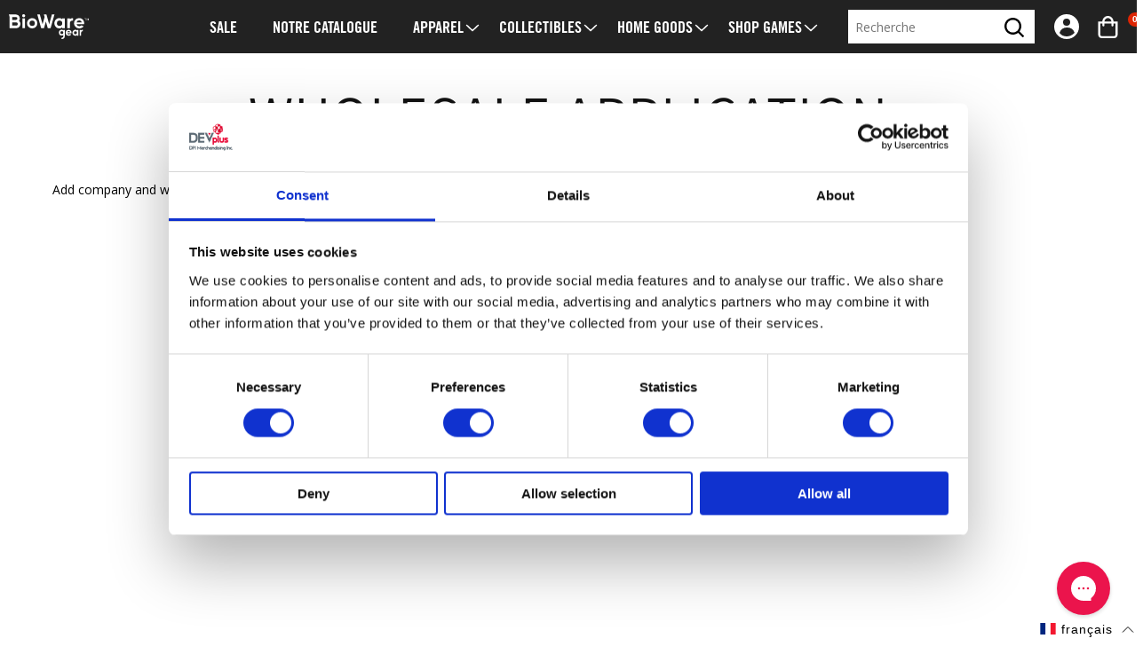

--- FILE ---
content_type: text/html; charset=utf-8
request_url: https://gear.bioware.com/fr-eu/pages/wholesale-application
body_size: 52995
content:
<!doctype html>
<html class="no-js" lang="fr">
  <head>
    <script type="application/vnd.locksmith+json" data-locksmith>{"version":"v254","locked":false,"initialized":true,"scope":"page","access_granted":true,"access_denied":false,"requires_customer":false,"manual_lock":false,"remote_lock":false,"has_timeout":false,"remote_rendered":null,"hide_resource":false,"hide_links_to_resource":false,"transparent":true,"locks":{"all":[],"opened":[]},"keys":[],"keys_signature":"e5e9dd6f6d321a74afb0565dddaa29dbdd4918db7f9da4082e814c12d41568d0","state":{"template":"page","theme":128347897992,"product":null,"collection":null,"page":"wholesale-application","blog":null,"article":null,"app":null},"now":1768853442,"path":"\/fr-eu\/pages\/wholesale-application","locale_root_url":"\/fr-eu","canonical_url":"https:\/\/gear.bioware.com\/fr-eu\/pages\/wholesale-application","customer_id":null,"customer_id_signature":"e5e9dd6f6d321a74afb0565dddaa29dbdd4918db7f9da4082e814c12d41568d0","cart":null}</script><script data-locksmith>!function(){undefined;!function(){var s=window.Locksmith={},e=document.querySelector('script[type="application/vnd.locksmith+json"]'),n=e&&e.innerHTML;if(s.state={},s.util={},s.loading=!1,n)try{s.state=JSON.parse(n)}catch(d){}if(document.addEventListener&&document.querySelector){var o,a,i,t=[76,79,67,75,83,77,73,84,72,49,49],c=function(){a=t.slice(0)},l="style",r=function(e){e&&27!==e.keyCode&&"click"!==e.type||(document.removeEventListener("keydown",r),document.removeEventListener("click",r),o&&document.body.removeChild(o),o=null)};c(),document.addEventListener("keyup",function(e){if(e.keyCode===a[0]){if(clearTimeout(i),a.shift(),0<a.length)return void(i=setTimeout(c,1e3));c(),r(),(o=document.createElement("div"))[l].width="50%",o[l].maxWidth="1000px",o[l].height="85%",o[l].border="1px rgba(0, 0, 0, 0.2) solid",o[l].background="rgba(255, 255, 255, 0.99)",o[l].borderRadius="4px",o[l].position="fixed",o[l].top="50%",o[l].left="50%",o[l].transform="translateY(-50%) translateX(-50%)",o[l].boxShadow="0 2px 5px rgba(0, 0, 0, 0.3), 0 0 100vh 100vw rgba(0, 0, 0, 0.5)",o[l].zIndex="2147483645";var t=document.createElement("textarea");t.value=JSON.stringify(JSON.parse(n),null,2),t[l].border="none",t[l].display="block",t[l].boxSizing="border-box",t[l].width="100%",t[l].height="100%",t[l].background="transparent",t[l].padding="22px",t[l].fontFamily="monospace",t[l].fontSize="14px",t[l].color="#333",t[l].resize="none",t[l].outline="none",t.readOnly=!0,o.appendChild(t),document.body.appendChild(o),t.addEventListener("click",function(e){e.stopImmediatePropagation()}),t.select(),document.addEventListener("keydown",r),document.addEventListener("click",r)}})}s.isEmbedded=-1!==window.location.search.indexOf("_ab=0&_fd=0&_sc=1"),s.path=s.state.path||window.location.pathname,s.basePath=s.state.locale_root_url.concat("/apps/locksmith").replace(/^\/\//,"/"),s.reloading=!1,s.util.console=window.console||{log:function(){},error:function(){}},s.util.makeUrl=function(e,t){var n,o=s.basePath+e,a=[],i=s.cache();for(n in i)a.push(n+"="+encodeURIComponent(i[n]));for(n in t)a.push(n+"="+encodeURIComponent(t[n]));return s.state.customer_id&&(a.push("customer_id="+encodeURIComponent(s.state.customer_id)),a.push("customer_id_signature="+encodeURIComponent(s.state.customer_id_signature))),o+=(-1===o.indexOf("?")?"?":"&")+a.join("&")},s._initializeCallbacks=[],s.on=function(e,t){if("initialize"!==e)throw'Locksmith.on() currently only supports the "initialize" event';s._initializeCallbacks.push(t)},s.initializeSession=function(e){if(!s.isEmbedded){var t=!1,n=!0,o=!0;(e=e||{}).silent&&(o=n=!(t=!0)),s.ping({silent:t,spinner:n,reload:o,callback:function(){s._initializeCallbacks.forEach(function(e){e()})}})}},s.cache=function(e){var t={};try{var n=function a(e){return(document.cookie.match("(^|; )"+e+"=([^;]*)")||0)[2]};t=JSON.parse(decodeURIComponent(n("locksmith-params")||"{}"))}catch(d){}if(e){for(var o in e)t[o]=e[o];document.cookie="locksmith-params=; expires=Thu, 01 Jan 1970 00:00:00 GMT; path=/",document.cookie="locksmith-params="+encodeURIComponent(JSON.stringify(t))+"; path=/"}return t},s.cache.cart=s.state.cart,s.cache.cartLastSaved=null,s.params=s.cache(),s.util.reload=function(){s.reloading=!0;try{window.location.href=window.location.href.replace(/#.*/,"")}catch(d){s.util.console.error("Preferred reload method failed",d),window.location.reload()}},s.cache.saveCart=function(e){if(!s.cache.cart||s.cache.cart===s.cache.cartLastSaved)return e?e():null;var t=s.cache.cartLastSaved;s.cache.cartLastSaved=s.cache.cart,fetch("/cart/update.js",{method:"POST",headers:{"Content-Type":"application/json",Accept:"application/json"},body:JSON.stringify({attributes:{locksmith:s.cache.cart}})}).then(function(e){if(!e.ok)throw new Error("Cart update failed: "+e.status);return e.json()}).then(function(){e&&e()})["catch"](function(e){if(s.cache.cartLastSaved=t,!s.reloading)throw e})},s.util.spinnerHTML='<style>body{background:#FFF}@keyframes spin{from{transform:rotate(0deg)}to{transform:rotate(360deg)}}#loading{display:flex;width:100%;height:50vh;color:#777;align-items:center;justify-content:center}#loading .spinner{display:block;animation:spin 600ms linear infinite;position:relative;width:50px;height:50px}#loading .spinner-ring{stroke:currentColor;stroke-dasharray:100%;stroke-width:2px;stroke-linecap:round;fill:none}</style><div id="loading"><div class="spinner"><svg width="100%" height="100%"><svg preserveAspectRatio="xMinYMin"><circle class="spinner-ring" cx="50%" cy="50%" r="45%"></circle></svg></svg></div></div>',s.util.clobberBody=function(e){document.body.innerHTML=e},s.util.clobberDocument=function(e){e.responseText&&(e=e.responseText),document.documentElement&&document.removeChild(document.documentElement);var t=document.open("text/html","replace");t.writeln(e),t.close(),setTimeout(function(){var e=t.querySelector("[autofocus]");e&&e.focus()},100)},s.util.serializeForm=function(e){if(e&&"FORM"===e.nodeName){var t,n,o={};for(t=e.elements.length-1;0<=t;t-=1)if(""!==e.elements[t].name)switch(e.elements[t].nodeName){case"INPUT":switch(e.elements[t].type){default:case"text":case"hidden":case"password":case"button":case"reset":case"submit":o[e.elements[t].name]=e.elements[t].value;break;case"checkbox":case"radio":e.elements[t].checked&&(o[e.elements[t].name]=e.elements[t].value);break;case"file":}break;case"TEXTAREA":o[e.elements[t].name]=e.elements[t].value;break;case"SELECT":switch(e.elements[t].type){case"select-one":o[e.elements[t].name]=e.elements[t].value;break;case"select-multiple":for(n=e.elements[t].options.length-1;0<=n;n-=1)e.elements[t].options[n].selected&&(o[e.elements[t].name]=e.elements[t].options[n].value)}break;case"BUTTON":switch(e.elements[t].type){case"reset":case"submit":case"button":o[e.elements[t].name]=e.elements[t].value}}return o}},s.util.on=function(e,i,s,t){t=t||document;var c="locksmith-"+e+i,n=function(e){var t=e.target,n=e.target.parentElement,o=t&&t.className&&(t.className.baseVal||t.className)||"",a=n&&n.className&&(n.className.baseVal||n.className)||"";("string"==typeof o&&-1!==o.split(/\s+/).indexOf(i)||"string"==typeof a&&-1!==a.split(/\s+/).indexOf(i))&&!e[c]&&(e[c]=!0,s(e))};t.attachEvent?t.attachEvent(e,n):t.addEventListener(e,n,!1)},s.util.enableActions=function(e){s.util.on("click","locksmith-action",function(e){e.preventDefault();var t=e.target;t.dataset.confirmWith&&!confirm(t.dataset.confirmWith)||(t.disabled=!0,t.innerText=t.dataset.disableWith,s.post("/action",t.dataset.locksmithParams,{spinner:!1,type:"text",success:function(e){(e=JSON.parse(e.responseText)).message&&alert(e.message),s.util.reload()}}))},e)},s.util.inject=function(e,t){var n=["data","locksmith","append"];if(-1!==t.indexOf(n.join("-"))){var o=document.createElement("div");o.innerHTML=t,e.appendChild(o)}else e.innerHTML=t;var a,i,s=e.querySelectorAll("script");for(i=0;i<s.length;++i){a=s[i];var c=document.createElement("script");if(a.type&&(c.type=a.type),a.src)c.src=a.src;else{var l=document.createTextNode(a.innerHTML);c.appendChild(l)}e.appendChild(c)}var r=e.querySelector("[autofocus]");r&&r.focus()},s.post=function(e,t,n){!1!==(n=n||{}).spinner&&s.util.clobberBody(s.util.spinnerHTML);var o={};n.container===document?(o.layout=1,n.success=function(e){s.util.clobberDocument(e)}):n.container&&(o.layout=0,n.success=function(e){var t=document.getElementById(n.container);s.util.inject(t,e),t.id===t.firstChild.id&&t.parentElement.replaceChild(t.firstChild,t)}),n.form_type&&(t.form_type=n.form_type),n.include_layout_classes!==undefined&&(t.include_layout_classes=n.include_layout_classes),n.lock_id!==undefined&&(t.lock_id=n.lock_id),s.loading=!0;var a=s.util.makeUrl(e,o),i="json"===n.type||"text"===n.type;fetch(a,{method:"POST",headers:{"Content-Type":"application/json",Accept:i?"application/json":"text/html"},body:JSON.stringify(t)}).then(function(e){if(!e.ok)throw new Error("Request failed: "+e.status);return e.text()}).then(function(e){var t=n.success||s.util.clobberDocument;t(i?{responseText:e}:e)})["catch"](function(e){if(!s.reloading)if("dashboard.weglot.com"!==window.location.host){if(!n.silent)throw alert("Something went wrong! Please refresh and try again."),e;console.error(e)}else console.error(e)})["finally"](function(){s.loading=!1})},s.postResource=function(e,t){e.path=s.path,e.search=window.location.search,e.state=s.state,e.passcode&&(e.passcode=e.passcode.trim()),e.email&&(e.email=e.email.trim()),e.state.cart=s.cache.cart,e.locksmith_json=s.jsonTag,e.locksmith_json_signature=s.jsonTagSignature,s.post("/resource",e,t)},s.ping=function(e){if(!s.isEmbedded){e=e||{};var t=function(){e.reload?s.util.reload():"function"==typeof e.callback&&e.callback()};s.post("/ping",{path:s.path,search:window.location.search,state:s.state},{spinner:!!e.spinner,silent:"undefined"==typeof e.silent||e.silent,type:"text",success:function(e){e&&e.responseText?((e=JSON.parse(e.responseText)).messages&&0<e.messages.length&&s.showMessages(e.messages),e.cart&&s.cache.cart!==e.cart?(s.cache.cart=e.cart,s.cache.saveCart(function(){t(),e.cart&&e.cart.match(/^.+:/)&&s.util.reload()})):t()):console.error("[Locksmith] Invalid result in ping callback:",e)}})}},s.timeoutMonitor=function(){var e=s.cache.cart;s.ping({callback:function(){e!==s.cache.cart||setTimeout(function(){s.timeoutMonitor()},6e4)}})},s.showMessages=function(e){var t=document.createElement("div");t.style.position="fixed",t.style.left=0,t.style.right=0,t.style.bottom="-50px",t.style.opacity=0,t.style.background="#191919",t.style.color="#ddd",t.style.transition="bottom 0.2s, opacity 0.2s",t.style.zIndex=999999,t.innerHTML="        <style>          .locksmith-ab .locksmith-b { display: none; }          .locksmith-ab.toggled .locksmith-b { display: flex; }          .locksmith-ab.toggled .locksmith-a { display: none; }          .locksmith-flex { display: flex; flex-wrap: wrap; justify-content: space-between; align-items: center; padding: 10px 20px; }          .locksmith-message + .locksmith-message { border-top: 1px #555 solid; }          .locksmith-message a { color: inherit; font-weight: bold; }          .locksmith-message a:hover { color: inherit; opacity: 0.8; }          a.locksmith-ab-toggle { font-weight: inherit; text-decoration: underline; }          .locksmith-text { flex-grow: 1; }          .locksmith-cta { flex-grow: 0; text-align: right; }          .locksmith-cta button { transform: scale(0.8); transform-origin: left; }          .locksmith-cta > * { display: block; }          .locksmith-cta > * + * { margin-top: 10px; }          .locksmith-message a.locksmith-close { flex-grow: 0; text-decoration: none; margin-left: 15px; font-size: 30px; font-family: monospace; display: block; padding: 2px 10px; }                    @media screen and (max-width: 600px) {            .locksmith-wide-only { display: none !important; }            .locksmith-flex { padding: 0 15px; }            .locksmith-flex > * { margin-top: 5px; margin-bottom: 5px; }            .locksmith-cta { text-align: left; }          }                    @media screen and (min-width: 601px) {            .locksmith-narrow-only { display: none !important; }          }        </style>      "+e.map(function(e){return'<div class="locksmith-message">'+e+"</div>"}).join(""),document.body.appendChild(t),document.body.style.position="relative",document.body.parentElement.style.paddingBottom=t.offsetHeight+"px",setTimeout(function(){t.style.bottom=0,t.style.opacity=1},50),s.util.on("click","locksmith-ab-toggle",function(e){e.preventDefault();for(var t=e.target.parentElement;-1===t.className.split(" ").indexOf("locksmith-ab");)t=t.parentElement;-1!==t.className.split(" ").indexOf("toggled")?t.className=t.className.replace("toggled",""):t.className=t.className+" toggled"}),s.util.enableActions(t)}}()}();</script>
      <script data-locksmith>Locksmith.cache.cart=null</script>

  <script data-locksmith>Locksmith.jsonTag="{\"version\":\"v254\",\"locked\":false,\"initialized\":true,\"scope\":\"page\",\"access_granted\":true,\"access_denied\":false,\"requires_customer\":false,\"manual_lock\":false,\"remote_lock\":false,\"has_timeout\":false,\"remote_rendered\":null,\"hide_resource\":false,\"hide_links_to_resource\":false,\"transparent\":true,\"locks\":{\"all\":[],\"opened\":[]},\"keys\":[],\"keys_signature\":\"e5e9dd6f6d321a74afb0565dddaa29dbdd4918db7f9da4082e814c12d41568d0\",\"state\":{\"template\":\"page\",\"theme\":128347897992,\"product\":null,\"collection\":null,\"page\":\"wholesale-application\",\"blog\":null,\"article\":null,\"app\":null},\"now\":1768853442,\"path\":\"\\\/fr-eu\\\/pages\\\/wholesale-application\",\"locale_root_url\":\"\\\/fr-eu\",\"canonical_url\":\"https:\\\/\\\/gear.bioware.com\\\/fr-eu\\\/pages\\\/wholesale-application\",\"customer_id\":null,\"customer_id_signature\":\"e5e9dd6f6d321a74afb0565dddaa29dbdd4918db7f9da4082e814c12d41568d0\",\"cart\":null}";Locksmith.jsonTagSignature="6549cd6f2742d63a18243255628447f4370002afa433bf748a77cc2475042dcc"</script>
    <meta charset="utf-8">
    <meta http-equiv="X-UA-Compatible" content="IE=edge">
    <meta name="viewport" content="width=device-width,initial-scale=1">
    <meta name="theme-color" content="">
    
      <meta name="google-site-verification" content="kHjWhLXimR3huC4CIMEQ8bMWZFNdS_iK7akCceZYzPE">
    
    <link rel="canonical" href="https://gear.bioware.com/fr-eu/pages/wholesale-application">
    <link rel="preconnect" href="https://cdn.shopify.com" crossorigin><link rel="preconnect" href="https://fonts.shopifycdn.com" crossorigin><title>
      Wholesale Application
 &ndash; Official BioWare Gear Store</title>

    
<meta name="description" content="Add company and wholesale information her...    ">


    

<meta property="og:site_name" content="Official BioWare Gear Store">
<meta property="og:url" content="https://gear.bioware.com/fr-eu/pages/wholesale-application"><meta property="og:title" content="Wholesale Application">
<meta property="og:type" content="website">
<meta property="og:description" content="Add company and wholesale information her...    ">
<meta name="twitter:site" content="@BioWareGear"><meta name="twitter:card" content="summary_large_image"><meta name="twitter:title" content="Wholesale Application">
<meta name="twitter:description" content="Add company and wholesale information her...    ">


    <script src="//gear.bioware.com/cdn/shop/t/12/assets/constants.js?v=3394409974654195281723038875" defer="defer"></script>
    <script src="//gear.bioware.com/cdn/shop/t/12/assets/pubsub.js?v=158357773527763999511723038877" defer="defer"></script>
    <script src="//gear.bioware.com/cdn/shop/t/12/assets/global.js?v=165988844387644046811764703764" defer="defer"></script>

    <script>window.performance && window.performance.mark && window.performance.mark('shopify.content_for_header.start');</script><meta name="google-site-verification" content="Bl-fj5b15xGAgFkEPUCPbk1tPYI1NbEjDiirN8iNmas">
<meta id="shopify-digital-wallet" name="shopify-digital-wallet" content="/32016662664/digital_wallets/dialog">
<meta name="shopify-checkout-api-token" content="b9efe3aa7274d8874311731e2e49dbf3">
<meta id="in-context-paypal-metadata" data-shop-id="32016662664" data-venmo-supported="true" data-environment="production" data-locale="fr_FR" data-paypal-v4="true" data-currency="USD">
<link rel="alternate" hreflang="x-default" href="https://gear.bioware.com/pages/wholesale-application">
<link rel="alternate" hreflang="en-AX" href="https://gear.bioware.com/en-eu/pages/wholesale-application">
<link rel="alternate" hreflang="de-AX" href="https://gear.bioware.com/de-eu/pages/wholesale-application">
<link rel="alternate" hreflang="es-AX" href="https://gear.bioware.com/es-eu/pages/wholesale-application">
<link rel="alternate" hreflang="fr-AX" href="https://gear.bioware.com/fr-eu/pages/wholesale-application">
<link rel="alternate" hreflang="it-AX" href="https://gear.bioware.com/it-eu/pages/wholesale-application">
<link rel="alternate" hreflang="en-AL" href="https://gear.bioware.com/en-eu/pages/wholesale-application">
<link rel="alternate" hreflang="de-AL" href="https://gear.bioware.com/de-eu/pages/wholesale-application">
<link rel="alternate" hreflang="es-AL" href="https://gear.bioware.com/es-eu/pages/wholesale-application">
<link rel="alternate" hreflang="fr-AL" href="https://gear.bioware.com/fr-eu/pages/wholesale-application">
<link rel="alternate" hreflang="it-AL" href="https://gear.bioware.com/it-eu/pages/wholesale-application">
<link rel="alternate" hreflang="en-AD" href="https://gear.bioware.com/en-eu/pages/wholesale-application">
<link rel="alternate" hreflang="de-AD" href="https://gear.bioware.com/de-eu/pages/wholesale-application">
<link rel="alternate" hreflang="es-AD" href="https://gear.bioware.com/es-eu/pages/wholesale-application">
<link rel="alternate" hreflang="fr-AD" href="https://gear.bioware.com/fr-eu/pages/wholesale-application">
<link rel="alternate" hreflang="it-AD" href="https://gear.bioware.com/it-eu/pages/wholesale-application">
<link rel="alternate" hreflang="en-AM" href="https://gear.bioware.com/en-eu/pages/wholesale-application">
<link rel="alternate" hreflang="de-AM" href="https://gear.bioware.com/de-eu/pages/wholesale-application">
<link rel="alternate" hreflang="es-AM" href="https://gear.bioware.com/es-eu/pages/wholesale-application">
<link rel="alternate" hreflang="fr-AM" href="https://gear.bioware.com/fr-eu/pages/wholesale-application">
<link rel="alternate" hreflang="it-AM" href="https://gear.bioware.com/it-eu/pages/wholesale-application">
<link rel="alternate" hreflang="en-AT" href="https://gear.bioware.com/en-eu/pages/wholesale-application">
<link rel="alternate" hreflang="de-AT" href="https://gear.bioware.com/de-eu/pages/wholesale-application">
<link rel="alternate" hreflang="es-AT" href="https://gear.bioware.com/es-eu/pages/wholesale-application">
<link rel="alternate" hreflang="fr-AT" href="https://gear.bioware.com/fr-eu/pages/wholesale-application">
<link rel="alternate" hreflang="it-AT" href="https://gear.bioware.com/it-eu/pages/wholesale-application">
<link rel="alternate" hreflang="en-BY" href="https://gear.bioware.com/en-eu/pages/wholesale-application">
<link rel="alternate" hreflang="de-BY" href="https://gear.bioware.com/de-eu/pages/wholesale-application">
<link rel="alternate" hreflang="es-BY" href="https://gear.bioware.com/es-eu/pages/wholesale-application">
<link rel="alternate" hreflang="fr-BY" href="https://gear.bioware.com/fr-eu/pages/wholesale-application">
<link rel="alternate" hreflang="it-BY" href="https://gear.bioware.com/it-eu/pages/wholesale-application">
<link rel="alternate" hreflang="en-BE" href="https://gear.bioware.com/en-eu/pages/wholesale-application">
<link rel="alternate" hreflang="de-BE" href="https://gear.bioware.com/de-eu/pages/wholesale-application">
<link rel="alternate" hreflang="es-BE" href="https://gear.bioware.com/es-eu/pages/wholesale-application">
<link rel="alternate" hreflang="fr-BE" href="https://gear.bioware.com/fr-eu/pages/wholesale-application">
<link rel="alternate" hreflang="it-BE" href="https://gear.bioware.com/it-eu/pages/wholesale-application">
<link rel="alternate" hreflang="en-BA" href="https://gear.bioware.com/en-eu/pages/wholesale-application">
<link rel="alternate" hreflang="de-BA" href="https://gear.bioware.com/de-eu/pages/wholesale-application">
<link rel="alternate" hreflang="es-BA" href="https://gear.bioware.com/es-eu/pages/wholesale-application">
<link rel="alternate" hreflang="fr-BA" href="https://gear.bioware.com/fr-eu/pages/wholesale-application">
<link rel="alternate" hreflang="it-BA" href="https://gear.bioware.com/it-eu/pages/wholesale-application">
<link rel="alternate" hreflang="en-BG" href="https://gear.bioware.com/en-eu/pages/wholesale-application">
<link rel="alternate" hreflang="de-BG" href="https://gear.bioware.com/de-eu/pages/wholesale-application">
<link rel="alternate" hreflang="es-BG" href="https://gear.bioware.com/es-eu/pages/wholesale-application">
<link rel="alternate" hreflang="fr-BG" href="https://gear.bioware.com/fr-eu/pages/wholesale-application">
<link rel="alternate" hreflang="it-BG" href="https://gear.bioware.com/it-eu/pages/wholesale-application">
<link rel="alternate" hreflang="en-HR" href="https://gear.bioware.com/en-eu/pages/wholesale-application">
<link rel="alternate" hreflang="de-HR" href="https://gear.bioware.com/de-eu/pages/wholesale-application">
<link rel="alternate" hreflang="es-HR" href="https://gear.bioware.com/es-eu/pages/wholesale-application">
<link rel="alternate" hreflang="fr-HR" href="https://gear.bioware.com/fr-eu/pages/wholesale-application">
<link rel="alternate" hreflang="it-HR" href="https://gear.bioware.com/it-eu/pages/wholesale-application">
<link rel="alternate" hreflang="en-CY" href="https://gear.bioware.com/en-eu/pages/wholesale-application">
<link rel="alternate" hreflang="de-CY" href="https://gear.bioware.com/de-eu/pages/wholesale-application">
<link rel="alternate" hreflang="es-CY" href="https://gear.bioware.com/es-eu/pages/wholesale-application">
<link rel="alternate" hreflang="fr-CY" href="https://gear.bioware.com/fr-eu/pages/wholesale-application">
<link rel="alternate" hreflang="it-CY" href="https://gear.bioware.com/it-eu/pages/wholesale-application">
<link rel="alternate" hreflang="en-CZ" href="https://gear.bioware.com/en-eu/pages/wholesale-application">
<link rel="alternate" hreflang="de-CZ" href="https://gear.bioware.com/de-eu/pages/wholesale-application">
<link rel="alternate" hreflang="es-CZ" href="https://gear.bioware.com/es-eu/pages/wholesale-application">
<link rel="alternate" hreflang="fr-CZ" href="https://gear.bioware.com/fr-eu/pages/wholesale-application">
<link rel="alternate" hreflang="it-CZ" href="https://gear.bioware.com/it-eu/pages/wholesale-application">
<link rel="alternate" hreflang="en-DK" href="https://gear.bioware.com/en-eu/pages/wholesale-application">
<link rel="alternate" hreflang="de-DK" href="https://gear.bioware.com/de-eu/pages/wholesale-application">
<link rel="alternate" hreflang="es-DK" href="https://gear.bioware.com/es-eu/pages/wholesale-application">
<link rel="alternate" hreflang="fr-DK" href="https://gear.bioware.com/fr-eu/pages/wholesale-application">
<link rel="alternate" hreflang="it-DK" href="https://gear.bioware.com/it-eu/pages/wholesale-application">
<link rel="alternate" hreflang="en-EE" href="https://gear.bioware.com/en-eu/pages/wholesale-application">
<link rel="alternate" hreflang="de-EE" href="https://gear.bioware.com/de-eu/pages/wholesale-application">
<link rel="alternate" hreflang="es-EE" href="https://gear.bioware.com/es-eu/pages/wholesale-application">
<link rel="alternate" hreflang="fr-EE" href="https://gear.bioware.com/fr-eu/pages/wholesale-application">
<link rel="alternate" hreflang="it-EE" href="https://gear.bioware.com/it-eu/pages/wholesale-application">
<link rel="alternate" hreflang="en-FO" href="https://gear.bioware.com/en-eu/pages/wholesale-application">
<link rel="alternate" hreflang="de-FO" href="https://gear.bioware.com/de-eu/pages/wholesale-application">
<link rel="alternate" hreflang="es-FO" href="https://gear.bioware.com/es-eu/pages/wholesale-application">
<link rel="alternate" hreflang="fr-FO" href="https://gear.bioware.com/fr-eu/pages/wholesale-application">
<link rel="alternate" hreflang="it-FO" href="https://gear.bioware.com/it-eu/pages/wholesale-application">
<link rel="alternate" hreflang="en-FI" href="https://gear.bioware.com/en-eu/pages/wholesale-application">
<link rel="alternate" hreflang="de-FI" href="https://gear.bioware.com/de-eu/pages/wholesale-application">
<link rel="alternate" hreflang="es-FI" href="https://gear.bioware.com/es-eu/pages/wholesale-application">
<link rel="alternate" hreflang="fr-FI" href="https://gear.bioware.com/fr-eu/pages/wholesale-application">
<link rel="alternate" hreflang="it-FI" href="https://gear.bioware.com/it-eu/pages/wholesale-application">
<link rel="alternate" hreflang="en-GE" href="https://gear.bioware.com/en-eu/pages/wholesale-application">
<link rel="alternate" hreflang="de-GE" href="https://gear.bioware.com/de-eu/pages/wholesale-application">
<link rel="alternate" hreflang="es-GE" href="https://gear.bioware.com/es-eu/pages/wholesale-application">
<link rel="alternate" hreflang="fr-GE" href="https://gear.bioware.com/fr-eu/pages/wholesale-application">
<link rel="alternate" hreflang="it-GE" href="https://gear.bioware.com/it-eu/pages/wholesale-application">
<link rel="alternate" hreflang="en-DE" href="https://gear.bioware.com/en-eu/pages/wholesale-application">
<link rel="alternate" hreflang="de-DE" href="https://gear.bioware.com/de-eu/pages/wholesale-application">
<link rel="alternate" hreflang="es-DE" href="https://gear.bioware.com/es-eu/pages/wholesale-application">
<link rel="alternate" hreflang="fr-DE" href="https://gear.bioware.com/fr-eu/pages/wholesale-application">
<link rel="alternate" hreflang="it-DE" href="https://gear.bioware.com/it-eu/pages/wholesale-application">
<link rel="alternate" hreflang="en-GI" href="https://gear.bioware.com/en-eu/pages/wholesale-application">
<link rel="alternate" hreflang="de-GI" href="https://gear.bioware.com/de-eu/pages/wholesale-application">
<link rel="alternate" hreflang="es-GI" href="https://gear.bioware.com/es-eu/pages/wholesale-application">
<link rel="alternate" hreflang="fr-GI" href="https://gear.bioware.com/fr-eu/pages/wholesale-application">
<link rel="alternate" hreflang="it-GI" href="https://gear.bioware.com/it-eu/pages/wholesale-application">
<link rel="alternate" hreflang="en-GR" href="https://gear.bioware.com/en-eu/pages/wholesale-application">
<link rel="alternate" hreflang="de-GR" href="https://gear.bioware.com/de-eu/pages/wholesale-application">
<link rel="alternate" hreflang="es-GR" href="https://gear.bioware.com/es-eu/pages/wholesale-application">
<link rel="alternate" hreflang="fr-GR" href="https://gear.bioware.com/fr-eu/pages/wholesale-application">
<link rel="alternate" hreflang="it-GR" href="https://gear.bioware.com/it-eu/pages/wholesale-application">
<link rel="alternate" hreflang="en-GL" href="https://gear.bioware.com/en-eu/pages/wholesale-application">
<link rel="alternate" hreflang="de-GL" href="https://gear.bioware.com/de-eu/pages/wholesale-application">
<link rel="alternate" hreflang="es-GL" href="https://gear.bioware.com/es-eu/pages/wholesale-application">
<link rel="alternate" hreflang="fr-GL" href="https://gear.bioware.com/fr-eu/pages/wholesale-application">
<link rel="alternate" hreflang="it-GL" href="https://gear.bioware.com/it-eu/pages/wholesale-application">
<link rel="alternate" hreflang="en-GP" href="https://gear.bioware.com/en-eu/pages/wholesale-application">
<link rel="alternate" hreflang="de-GP" href="https://gear.bioware.com/de-eu/pages/wholesale-application">
<link rel="alternate" hreflang="es-GP" href="https://gear.bioware.com/es-eu/pages/wholesale-application">
<link rel="alternate" hreflang="fr-GP" href="https://gear.bioware.com/fr-eu/pages/wholesale-application">
<link rel="alternate" hreflang="it-GP" href="https://gear.bioware.com/it-eu/pages/wholesale-application">
<link rel="alternate" hreflang="en-GG" href="https://gear.bioware.com/en-eu/pages/wholesale-application">
<link rel="alternate" hreflang="de-GG" href="https://gear.bioware.com/de-eu/pages/wholesale-application">
<link rel="alternate" hreflang="es-GG" href="https://gear.bioware.com/es-eu/pages/wholesale-application">
<link rel="alternate" hreflang="fr-GG" href="https://gear.bioware.com/fr-eu/pages/wholesale-application">
<link rel="alternate" hreflang="it-GG" href="https://gear.bioware.com/it-eu/pages/wholesale-application">
<link rel="alternate" hreflang="en-HU" href="https://gear.bioware.com/en-eu/pages/wholesale-application">
<link rel="alternate" hreflang="de-HU" href="https://gear.bioware.com/de-eu/pages/wholesale-application">
<link rel="alternate" hreflang="es-HU" href="https://gear.bioware.com/es-eu/pages/wholesale-application">
<link rel="alternate" hreflang="fr-HU" href="https://gear.bioware.com/fr-eu/pages/wholesale-application">
<link rel="alternate" hreflang="it-HU" href="https://gear.bioware.com/it-eu/pages/wholesale-application">
<link rel="alternate" hreflang="en-IS" href="https://gear.bioware.com/en-eu/pages/wholesale-application">
<link rel="alternate" hreflang="de-IS" href="https://gear.bioware.com/de-eu/pages/wholesale-application">
<link rel="alternate" hreflang="es-IS" href="https://gear.bioware.com/es-eu/pages/wholesale-application">
<link rel="alternate" hreflang="fr-IS" href="https://gear.bioware.com/fr-eu/pages/wholesale-application">
<link rel="alternate" hreflang="it-IS" href="https://gear.bioware.com/it-eu/pages/wholesale-application">
<link rel="alternate" hreflang="en-IE" href="https://gear.bioware.com/en-eu/pages/wholesale-application">
<link rel="alternate" hreflang="de-IE" href="https://gear.bioware.com/de-eu/pages/wholesale-application">
<link rel="alternate" hreflang="es-IE" href="https://gear.bioware.com/es-eu/pages/wholesale-application">
<link rel="alternate" hreflang="fr-IE" href="https://gear.bioware.com/fr-eu/pages/wholesale-application">
<link rel="alternate" hreflang="it-IE" href="https://gear.bioware.com/it-eu/pages/wholesale-application">
<link rel="alternate" hreflang="en-IM" href="https://gear.bioware.com/en-eu/pages/wholesale-application">
<link rel="alternate" hreflang="de-IM" href="https://gear.bioware.com/de-eu/pages/wholesale-application">
<link rel="alternate" hreflang="es-IM" href="https://gear.bioware.com/es-eu/pages/wholesale-application">
<link rel="alternate" hreflang="fr-IM" href="https://gear.bioware.com/fr-eu/pages/wholesale-application">
<link rel="alternate" hreflang="it-IM" href="https://gear.bioware.com/it-eu/pages/wholesale-application">
<link rel="alternate" hreflang="en-IT" href="https://gear.bioware.com/en-eu/pages/wholesale-application">
<link rel="alternate" hreflang="de-IT" href="https://gear.bioware.com/de-eu/pages/wholesale-application">
<link rel="alternate" hreflang="es-IT" href="https://gear.bioware.com/es-eu/pages/wholesale-application">
<link rel="alternate" hreflang="fr-IT" href="https://gear.bioware.com/fr-eu/pages/wholesale-application">
<link rel="alternate" hreflang="it-IT" href="https://gear.bioware.com/it-eu/pages/wholesale-application">
<link rel="alternate" hreflang="en-JE" href="https://gear.bioware.com/en-eu/pages/wholesale-application">
<link rel="alternate" hreflang="de-JE" href="https://gear.bioware.com/de-eu/pages/wholesale-application">
<link rel="alternate" hreflang="es-JE" href="https://gear.bioware.com/es-eu/pages/wholesale-application">
<link rel="alternate" hreflang="fr-JE" href="https://gear.bioware.com/fr-eu/pages/wholesale-application">
<link rel="alternate" hreflang="it-JE" href="https://gear.bioware.com/it-eu/pages/wholesale-application">
<link rel="alternate" hreflang="en-XK" href="https://gear.bioware.com/en-eu/pages/wholesale-application">
<link rel="alternate" hreflang="de-XK" href="https://gear.bioware.com/de-eu/pages/wholesale-application">
<link rel="alternate" hreflang="es-XK" href="https://gear.bioware.com/es-eu/pages/wholesale-application">
<link rel="alternate" hreflang="fr-XK" href="https://gear.bioware.com/fr-eu/pages/wholesale-application">
<link rel="alternate" hreflang="it-XK" href="https://gear.bioware.com/it-eu/pages/wholesale-application">
<link rel="alternate" hreflang="en-LV" href="https://gear.bioware.com/en-eu/pages/wholesale-application">
<link rel="alternate" hreflang="de-LV" href="https://gear.bioware.com/de-eu/pages/wholesale-application">
<link rel="alternate" hreflang="es-LV" href="https://gear.bioware.com/es-eu/pages/wholesale-application">
<link rel="alternate" hreflang="fr-LV" href="https://gear.bioware.com/fr-eu/pages/wholesale-application">
<link rel="alternate" hreflang="it-LV" href="https://gear.bioware.com/it-eu/pages/wholesale-application">
<link rel="alternate" hreflang="en-LI" href="https://gear.bioware.com/en-eu/pages/wholesale-application">
<link rel="alternate" hreflang="de-LI" href="https://gear.bioware.com/de-eu/pages/wholesale-application">
<link rel="alternate" hreflang="es-LI" href="https://gear.bioware.com/es-eu/pages/wholesale-application">
<link rel="alternate" hreflang="fr-LI" href="https://gear.bioware.com/fr-eu/pages/wholesale-application">
<link rel="alternate" hreflang="it-LI" href="https://gear.bioware.com/it-eu/pages/wholesale-application">
<link rel="alternate" hreflang="en-LT" href="https://gear.bioware.com/en-eu/pages/wholesale-application">
<link rel="alternate" hreflang="de-LT" href="https://gear.bioware.com/de-eu/pages/wholesale-application">
<link rel="alternate" hreflang="es-LT" href="https://gear.bioware.com/es-eu/pages/wholesale-application">
<link rel="alternate" hreflang="fr-LT" href="https://gear.bioware.com/fr-eu/pages/wholesale-application">
<link rel="alternate" hreflang="it-LT" href="https://gear.bioware.com/it-eu/pages/wholesale-application">
<link rel="alternate" hreflang="en-LU" href="https://gear.bioware.com/en-eu/pages/wholesale-application">
<link rel="alternate" hreflang="de-LU" href="https://gear.bioware.com/de-eu/pages/wholesale-application">
<link rel="alternate" hreflang="es-LU" href="https://gear.bioware.com/es-eu/pages/wholesale-application">
<link rel="alternate" hreflang="fr-LU" href="https://gear.bioware.com/fr-eu/pages/wholesale-application">
<link rel="alternate" hreflang="it-LU" href="https://gear.bioware.com/it-eu/pages/wholesale-application">
<link rel="alternate" hreflang="en-MT" href="https://gear.bioware.com/en-eu/pages/wholesale-application">
<link rel="alternate" hreflang="de-MT" href="https://gear.bioware.com/de-eu/pages/wholesale-application">
<link rel="alternate" hreflang="es-MT" href="https://gear.bioware.com/es-eu/pages/wholesale-application">
<link rel="alternate" hreflang="fr-MT" href="https://gear.bioware.com/fr-eu/pages/wholesale-application">
<link rel="alternate" hreflang="it-MT" href="https://gear.bioware.com/it-eu/pages/wholesale-application">
<link rel="alternate" hreflang="en-YT" href="https://gear.bioware.com/en-eu/pages/wholesale-application">
<link rel="alternate" hreflang="de-YT" href="https://gear.bioware.com/de-eu/pages/wholesale-application">
<link rel="alternate" hreflang="es-YT" href="https://gear.bioware.com/es-eu/pages/wholesale-application">
<link rel="alternate" hreflang="fr-YT" href="https://gear.bioware.com/fr-eu/pages/wholesale-application">
<link rel="alternate" hreflang="it-YT" href="https://gear.bioware.com/it-eu/pages/wholesale-application">
<link rel="alternate" hreflang="en-MK" href="https://gear.bioware.com/en-eu/pages/wholesale-application">
<link rel="alternate" hreflang="de-MK" href="https://gear.bioware.com/de-eu/pages/wholesale-application">
<link rel="alternate" hreflang="es-MK" href="https://gear.bioware.com/es-eu/pages/wholesale-application">
<link rel="alternate" hreflang="fr-MK" href="https://gear.bioware.com/fr-eu/pages/wholesale-application">
<link rel="alternate" hreflang="it-MK" href="https://gear.bioware.com/it-eu/pages/wholesale-application">
<link rel="alternate" hreflang="en-MD" href="https://gear.bioware.com/en-eu/pages/wholesale-application">
<link rel="alternate" hreflang="de-MD" href="https://gear.bioware.com/de-eu/pages/wholesale-application">
<link rel="alternate" hreflang="es-MD" href="https://gear.bioware.com/es-eu/pages/wholesale-application">
<link rel="alternate" hreflang="fr-MD" href="https://gear.bioware.com/fr-eu/pages/wholesale-application">
<link rel="alternate" hreflang="it-MD" href="https://gear.bioware.com/it-eu/pages/wholesale-application">
<link rel="alternate" hreflang="en-MC" href="https://gear.bioware.com/en-eu/pages/wholesale-application">
<link rel="alternate" hreflang="de-MC" href="https://gear.bioware.com/de-eu/pages/wholesale-application">
<link rel="alternate" hreflang="es-MC" href="https://gear.bioware.com/es-eu/pages/wholesale-application">
<link rel="alternate" hreflang="fr-MC" href="https://gear.bioware.com/fr-eu/pages/wholesale-application">
<link rel="alternate" hreflang="it-MC" href="https://gear.bioware.com/it-eu/pages/wholesale-application">
<link rel="alternate" hreflang="en-ME" href="https://gear.bioware.com/en-eu/pages/wholesale-application">
<link rel="alternate" hreflang="de-ME" href="https://gear.bioware.com/de-eu/pages/wholesale-application">
<link rel="alternate" hreflang="es-ME" href="https://gear.bioware.com/es-eu/pages/wholesale-application">
<link rel="alternate" hreflang="fr-ME" href="https://gear.bioware.com/fr-eu/pages/wholesale-application">
<link rel="alternate" hreflang="it-ME" href="https://gear.bioware.com/it-eu/pages/wholesale-application">
<link rel="alternate" hreflang="en-NL" href="https://gear.bioware.com/en-eu/pages/wholesale-application">
<link rel="alternate" hreflang="de-NL" href="https://gear.bioware.com/de-eu/pages/wholesale-application">
<link rel="alternate" hreflang="es-NL" href="https://gear.bioware.com/es-eu/pages/wholesale-application">
<link rel="alternate" hreflang="fr-NL" href="https://gear.bioware.com/fr-eu/pages/wholesale-application">
<link rel="alternate" hreflang="it-NL" href="https://gear.bioware.com/it-eu/pages/wholesale-application">
<link rel="alternate" hreflang="en-NO" href="https://gear.bioware.com/en-eu/pages/wholesale-application">
<link rel="alternate" hreflang="de-NO" href="https://gear.bioware.com/de-eu/pages/wholesale-application">
<link rel="alternate" hreflang="es-NO" href="https://gear.bioware.com/es-eu/pages/wholesale-application">
<link rel="alternate" hreflang="fr-NO" href="https://gear.bioware.com/fr-eu/pages/wholesale-application">
<link rel="alternate" hreflang="it-NO" href="https://gear.bioware.com/it-eu/pages/wholesale-application">
<link rel="alternate" hreflang="en-PL" href="https://gear.bioware.com/en-eu/pages/wholesale-application">
<link rel="alternate" hreflang="de-PL" href="https://gear.bioware.com/de-eu/pages/wholesale-application">
<link rel="alternate" hreflang="es-PL" href="https://gear.bioware.com/es-eu/pages/wholesale-application">
<link rel="alternate" hreflang="fr-PL" href="https://gear.bioware.com/fr-eu/pages/wholesale-application">
<link rel="alternate" hreflang="it-PL" href="https://gear.bioware.com/it-eu/pages/wholesale-application">
<link rel="alternate" hreflang="en-PT" href="https://gear.bioware.com/en-eu/pages/wholesale-application">
<link rel="alternate" hreflang="de-PT" href="https://gear.bioware.com/de-eu/pages/wholesale-application">
<link rel="alternate" hreflang="es-PT" href="https://gear.bioware.com/es-eu/pages/wholesale-application">
<link rel="alternate" hreflang="fr-PT" href="https://gear.bioware.com/fr-eu/pages/wholesale-application">
<link rel="alternate" hreflang="it-PT" href="https://gear.bioware.com/it-eu/pages/wholesale-application">
<link rel="alternate" hreflang="en-RE" href="https://gear.bioware.com/en-eu/pages/wholesale-application">
<link rel="alternate" hreflang="de-RE" href="https://gear.bioware.com/de-eu/pages/wholesale-application">
<link rel="alternate" hreflang="es-RE" href="https://gear.bioware.com/es-eu/pages/wholesale-application">
<link rel="alternate" hreflang="fr-RE" href="https://gear.bioware.com/fr-eu/pages/wholesale-application">
<link rel="alternate" hreflang="it-RE" href="https://gear.bioware.com/it-eu/pages/wholesale-application">
<link rel="alternate" hreflang="en-RO" href="https://gear.bioware.com/en-eu/pages/wholesale-application">
<link rel="alternate" hreflang="de-RO" href="https://gear.bioware.com/de-eu/pages/wholesale-application">
<link rel="alternate" hreflang="es-RO" href="https://gear.bioware.com/es-eu/pages/wholesale-application">
<link rel="alternate" hreflang="fr-RO" href="https://gear.bioware.com/fr-eu/pages/wholesale-application">
<link rel="alternate" hreflang="it-RO" href="https://gear.bioware.com/it-eu/pages/wholesale-application">
<link rel="alternate" hreflang="en-SM" href="https://gear.bioware.com/en-eu/pages/wholesale-application">
<link rel="alternate" hreflang="de-SM" href="https://gear.bioware.com/de-eu/pages/wholesale-application">
<link rel="alternate" hreflang="es-SM" href="https://gear.bioware.com/es-eu/pages/wholesale-application">
<link rel="alternate" hreflang="fr-SM" href="https://gear.bioware.com/fr-eu/pages/wholesale-application">
<link rel="alternate" hreflang="it-SM" href="https://gear.bioware.com/it-eu/pages/wholesale-application">
<link rel="alternate" hreflang="en-RS" href="https://gear.bioware.com/en-eu/pages/wholesale-application">
<link rel="alternate" hreflang="de-RS" href="https://gear.bioware.com/de-eu/pages/wholesale-application">
<link rel="alternate" hreflang="es-RS" href="https://gear.bioware.com/es-eu/pages/wholesale-application">
<link rel="alternate" hreflang="fr-RS" href="https://gear.bioware.com/fr-eu/pages/wholesale-application">
<link rel="alternate" hreflang="it-RS" href="https://gear.bioware.com/it-eu/pages/wholesale-application">
<link rel="alternate" hreflang="en-SK" href="https://gear.bioware.com/en-eu/pages/wholesale-application">
<link rel="alternate" hreflang="de-SK" href="https://gear.bioware.com/de-eu/pages/wholesale-application">
<link rel="alternate" hreflang="es-SK" href="https://gear.bioware.com/es-eu/pages/wholesale-application">
<link rel="alternate" hreflang="fr-SK" href="https://gear.bioware.com/fr-eu/pages/wholesale-application">
<link rel="alternate" hreflang="it-SK" href="https://gear.bioware.com/it-eu/pages/wholesale-application">
<link rel="alternate" hreflang="en-SI" href="https://gear.bioware.com/en-eu/pages/wholesale-application">
<link rel="alternate" hreflang="de-SI" href="https://gear.bioware.com/de-eu/pages/wholesale-application">
<link rel="alternate" hreflang="es-SI" href="https://gear.bioware.com/es-eu/pages/wholesale-application">
<link rel="alternate" hreflang="fr-SI" href="https://gear.bioware.com/fr-eu/pages/wholesale-application">
<link rel="alternate" hreflang="it-SI" href="https://gear.bioware.com/it-eu/pages/wholesale-application">
<link rel="alternate" hreflang="en-ES" href="https://gear.bioware.com/en-eu/pages/wholesale-application">
<link rel="alternate" hreflang="de-ES" href="https://gear.bioware.com/de-eu/pages/wholesale-application">
<link rel="alternate" hreflang="es-ES" href="https://gear.bioware.com/es-eu/pages/wholesale-application">
<link rel="alternate" hreflang="fr-ES" href="https://gear.bioware.com/fr-eu/pages/wholesale-application">
<link rel="alternate" hreflang="it-ES" href="https://gear.bioware.com/it-eu/pages/wholesale-application">
<link rel="alternate" hreflang="en-SJ" href="https://gear.bioware.com/en-eu/pages/wholesale-application">
<link rel="alternate" hreflang="de-SJ" href="https://gear.bioware.com/de-eu/pages/wholesale-application">
<link rel="alternate" hreflang="es-SJ" href="https://gear.bioware.com/es-eu/pages/wholesale-application">
<link rel="alternate" hreflang="fr-SJ" href="https://gear.bioware.com/fr-eu/pages/wholesale-application">
<link rel="alternate" hreflang="it-SJ" href="https://gear.bioware.com/it-eu/pages/wholesale-application">
<link rel="alternate" hreflang="en-SE" href="https://gear.bioware.com/en-eu/pages/wholesale-application">
<link rel="alternate" hreflang="de-SE" href="https://gear.bioware.com/de-eu/pages/wholesale-application">
<link rel="alternate" hreflang="es-SE" href="https://gear.bioware.com/es-eu/pages/wholesale-application">
<link rel="alternate" hreflang="fr-SE" href="https://gear.bioware.com/fr-eu/pages/wholesale-application">
<link rel="alternate" hreflang="it-SE" href="https://gear.bioware.com/it-eu/pages/wholesale-application">
<link rel="alternate" hreflang="en-CH" href="https://gear.bioware.com/en-eu/pages/wholesale-application">
<link rel="alternate" hreflang="de-CH" href="https://gear.bioware.com/de-eu/pages/wholesale-application">
<link rel="alternate" hreflang="es-CH" href="https://gear.bioware.com/es-eu/pages/wholesale-application">
<link rel="alternate" hreflang="fr-CH" href="https://gear.bioware.com/fr-eu/pages/wholesale-application">
<link rel="alternate" hreflang="it-CH" href="https://gear.bioware.com/it-eu/pages/wholesale-application">
<link rel="alternate" hreflang="en-TR" href="https://gear.bioware.com/en-eu/pages/wholesale-application">
<link rel="alternate" hreflang="de-TR" href="https://gear.bioware.com/de-eu/pages/wholesale-application">
<link rel="alternate" hreflang="es-TR" href="https://gear.bioware.com/es-eu/pages/wholesale-application">
<link rel="alternate" hreflang="fr-TR" href="https://gear.bioware.com/fr-eu/pages/wholesale-application">
<link rel="alternate" hreflang="it-TR" href="https://gear.bioware.com/it-eu/pages/wholesale-application">
<link rel="alternate" hreflang="en-UA" href="https://gear.bioware.com/en-eu/pages/wholesale-application">
<link rel="alternate" hreflang="de-UA" href="https://gear.bioware.com/de-eu/pages/wholesale-application">
<link rel="alternate" hreflang="es-UA" href="https://gear.bioware.com/es-eu/pages/wholesale-application">
<link rel="alternate" hreflang="fr-UA" href="https://gear.bioware.com/fr-eu/pages/wholesale-application">
<link rel="alternate" hreflang="it-UA" href="https://gear.bioware.com/it-eu/pages/wholesale-application">
<link rel="alternate" hreflang="en-GB" href="https://gear.bioware.com/en-eu/pages/wholesale-application">
<link rel="alternate" hreflang="de-GB" href="https://gear.bioware.com/de-eu/pages/wholesale-application">
<link rel="alternate" hreflang="es-GB" href="https://gear.bioware.com/es-eu/pages/wholesale-application">
<link rel="alternate" hreflang="fr-GB" href="https://gear.bioware.com/fr-eu/pages/wholesale-application">
<link rel="alternate" hreflang="it-GB" href="https://gear.bioware.com/it-eu/pages/wholesale-application">
<link rel="alternate" hreflang="en-VA" href="https://gear.bioware.com/en-eu/pages/wholesale-application">
<link rel="alternate" hreflang="de-VA" href="https://gear.bioware.com/de-eu/pages/wholesale-application">
<link rel="alternate" hreflang="es-VA" href="https://gear.bioware.com/es-eu/pages/wholesale-application">
<link rel="alternate" hreflang="fr-VA" href="https://gear.bioware.com/fr-eu/pages/wholesale-application">
<link rel="alternate" hreflang="it-VA" href="https://gear.bioware.com/it-eu/pages/wholesale-application">
<link rel="alternate" hreflang="en-FR" href="https://gear.bioware.com/en-eu/pages/wholesale-application">
<link rel="alternate" hreflang="de-FR" href="https://gear.bioware.com/de-eu/pages/wholesale-application">
<link rel="alternate" hreflang="es-FR" href="https://gear.bioware.com/es-eu/pages/wholesale-application">
<link rel="alternate" hreflang="fr-FR" href="https://gear.bioware.com/fr-eu/pages/wholesale-application">
<link rel="alternate" hreflang="it-FR" href="https://gear.bioware.com/it-eu/pages/wholesale-application">
<link rel="alternate" hreflang="en-US" href="https://gear.bioware.com/pages/wholesale-application">
<link rel="alternate" hreflang="de-US" href="https://gear.bioware.com/de/pages/wholesale-application">
<link rel="alternate" hreflang="es-US" href="https://gear.bioware.com/es/pages/wholesale-application">
<link rel="alternate" hreflang="fr-US" href="https://gear.bioware.com/fr/pages/wholesale-application">
<link rel="alternate" hreflang="it-US" href="https://gear.bioware.com/it/pages/wholesale-application">
<script async="async" src="/checkouts/internal/preloads.js?locale=fr-AX"></script>
<link rel="preconnect" href="https://shop.app" crossorigin="anonymous">
<script async="async" src="https://shop.app/checkouts/internal/preloads.js?locale=fr-AX&shop_id=32016662664" crossorigin="anonymous"></script>
<script id="shopify-features" type="application/json">{"accessToken":"b9efe3aa7274d8874311731e2e49dbf3","betas":["rich-media-storefront-analytics"],"domain":"gear.bioware.com","predictiveSearch":true,"shopId":32016662664,"locale":"fr"}</script>
<script>var Shopify = Shopify || {};
Shopify.shop = "biowarestore.myshopify.com";
Shopify.locale = "fr";
Shopify.currency = {"active":"USD","rate":"1.0"};
Shopify.country = "AX";
Shopify.theme = {"name":"DPI Theme V2","id":128347897992,"schema_name":"Dawn","schema_version":"8.0.1","theme_store_id":null,"role":"main"};
Shopify.theme.handle = "null";
Shopify.theme.style = {"id":null,"handle":null};
Shopify.cdnHost = "gear.bioware.com/cdn";
Shopify.routes = Shopify.routes || {};
Shopify.routes.root = "/fr-eu/";</script>
<script type="module">!function(o){(o.Shopify=o.Shopify||{}).modules=!0}(window);</script>
<script>!function(o){function n(){var o=[];function n(){o.push(Array.prototype.slice.apply(arguments))}return n.q=o,n}var t=o.Shopify=o.Shopify||{};t.loadFeatures=n(),t.autoloadFeatures=n()}(window);</script>
<script>
  window.ShopifyPay = window.ShopifyPay || {};
  window.ShopifyPay.apiHost = "shop.app\/pay";
  window.ShopifyPay.redirectState = null;
</script>
<script id="shop-js-analytics" type="application/json">{"pageType":"page"}</script>
<script defer="defer" async type="module" src="//gear.bioware.com/cdn/shopifycloud/shop-js/modules/v2/client.init-shop-cart-sync_XvpUV7qp.fr.esm.js"></script>
<script defer="defer" async type="module" src="//gear.bioware.com/cdn/shopifycloud/shop-js/modules/v2/chunk.common_C2xzKNNs.esm.js"></script>
<script type="module">
  await import("//gear.bioware.com/cdn/shopifycloud/shop-js/modules/v2/client.init-shop-cart-sync_XvpUV7qp.fr.esm.js");
await import("//gear.bioware.com/cdn/shopifycloud/shop-js/modules/v2/chunk.common_C2xzKNNs.esm.js");

  window.Shopify.SignInWithShop?.initShopCartSync?.({"fedCMEnabled":true,"windoidEnabled":true});

</script>
<script>
  window.Shopify = window.Shopify || {};
  if (!window.Shopify.featureAssets) window.Shopify.featureAssets = {};
  window.Shopify.featureAssets['shop-js'] = {"shop-cart-sync":["modules/v2/client.shop-cart-sync_C66VAAYi.fr.esm.js","modules/v2/chunk.common_C2xzKNNs.esm.js"],"init-fed-cm":["modules/v2/client.init-fed-cm_By4eIqYa.fr.esm.js","modules/v2/chunk.common_C2xzKNNs.esm.js"],"shop-cash-offers":["modules/v2/client.shop-cash-offers_B90ok608.fr.esm.js","modules/v2/chunk.common_C2xzKNNs.esm.js","modules/v2/chunk.modal_7MqWQJ87.esm.js"],"shop-button":["modules/v2/client.shop-button_Bz0N9rYp.fr.esm.js","modules/v2/chunk.common_C2xzKNNs.esm.js"],"shop-toast-manager":["modules/v2/client.shop-toast-manager_kCJHoUCw.fr.esm.js","modules/v2/chunk.common_C2xzKNNs.esm.js"],"init-shop-cart-sync":["modules/v2/client.init-shop-cart-sync_XvpUV7qp.fr.esm.js","modules/v2/chunk.common_C2xzKNNs.esm.js"],"avatar":["modules/v2/client.avatar_BTnouDA3.fr.esm.js"],"init-windoid":["modules/v2/client.init-windoid_CdJe_Ee3.fr.esm.js","modules/v2/chunk.common_C2xzKNNs.esm.js"],"init-shop-email-lookup-coordinator":["modules/v2/client.init-shop-email-lookup-coordinator_BPuRLqHy.fr.esm.js","modules/v2/chunk.common_C2xzKNNs.esm.js"],"pay-button":["modules/v2/client.pay-button_CmFhG2BZ.fr.esm.js","modules/v2/chunk.common_C2xzKNNs.esm.js"],"shop-login-button":["modules/v2/client.shop-login-button_DrlPOW6Z.fr.esm.js","modules/v2/chunk.common_C2xzKNNs.esm.js","modules/v2/chunk.modal_7MqWQJ87.esm.js"],"init-customer-accounts-sign-up":["modules/v2/client.init-customer-accounts-sign-up_Dqgdz3C3.fr.esm.js","modules/v2/client.shop-login-button_DrlPOW6Z.fr.esm.js","modules/v2/chunk.common_C2xzKNNs.esm.js","modules/v2/chunk.modal_7MqWQJ87.esm.js"],"init-shop-for-new-customer-accounts":["modules/v2/client.init-shop-for-new-customer-accounts_Cv1WqR1n.fr.esm.js","modules/v2/client.shop-login-button_DrlPOW6Z.fr.esm.js","modules/v2/chunk.common_C2xzKNNs.esm.js","modules/v2/chunk.modal_7MqWQJ87.esm.js"],"init-customer-accounts":["modules/v2/client.init-customer-accounts_C5-IhKGM.fr.esm.js","modules/v2/client.shop-login-button_DrlPOW6Z.fr.esm.js","modules/v2/chunk.common_C2xzKNNs.esm.js","modules/v2/chunk.modal_7MqWQJ87.esm.js"],"shop-follow-button":["modules/v2/client.shop-follow-button_D7RRykwK.fr.esm.js","modules/v2/chunk.common_C2xzKNNs.esm.js","modules/v2/chunk.modal_7MqWQJ87.esm.js"],"checkout-modal":["modules/v2/client.checkout-modal_NILs_SXn.fr.esm.js","modules/v2/chunk.common_C2xzKNNs.esm.js","modules/v2/chunk.modal_7MqWQJ87.esm.js"],"lead-capture":["modules/v2/client.lead-capture_CSmE_fhP.fr.esm.js","modules/v2/chunk.common_C2xzKNNs.esm.js","modules/v2/chunk.modal_7MqWQJ87.esm.js"],"shop-login":["modules/v2/client.shop-login_CKcjyRl_.fr.esm.js","modules/v2/chunk.common_C2xzKNNs.esm.js","modules/v2/chunk.modal_7MqWQJ87.esm.js"],"payment-terms":["modules/v2/client.payment-terms_eoGasybT.fr.esm.js","modules/v2/chunk.common_C2xzKNNs.esm.js","modules/v2/chunk.modal_7MqWQJ87.esm.js"]};
</script>
<script>(function() {
  var isLoaded = false;
  function asyncLoad() {
    if (isLoaded) return;
    isLoaded = true;
    var urls = ["https:\/\/cdn-loyalty.yotpo.com\/loader\/ur3W73nzVSS-zvV2OcojDw.js?shop=biowarestore.myshopify.com","https:\/\/storage.googleapis.com\/prd-bb-scripts\/brandbassador\/bb-frontend.js?shop=biowarestore.myshopify.com","https:\/\/app.kiwisizing.com\/web\/js\/dist\/kiwiSizing\/plugin\/SizingPlugin.prod.js?v=330\u0026shop=biowarestore.myshopify.com","https:\/\/config.gorgias.chat\/bundle-loader\/01GYCCJYQRGRN7CVYXBJN52S8P?source=shopify1click\u0026shop=biowarestore.myshopify.com","https:\/\/cdn.9gtb.com\/loader.js?g_cvt_id=c48520c7-dbe5-4645-bdab-7be4ff8dd4cf\u0026shop=biowarestore.myshopify.com"];
    for (var i = 0; i < urls.length; i++) {
      var s = document.createElement('script');
      s.type = 'text/javascript';
      s.async = true;
      s.src = urls[i];
      var x = document.getElementsByTagName('script')[0];
      x.parentNode.insertBefore(s, x);
    }
  };
  if(window.attachEvent) {
    window.attachEvent('onload', asyncLoad);
  } else {
    window.addEventListener('load', asyncLoad, false);
  }
})();</script>
<script id="__st">var __st={"a":32016662664,"offset":-25200,"reqid":"575c3310-a0b4-413a-afbf-ffb72c286869-1768853442","pageurl":"gear.bioware.com\/fr-eu\/pages\/wholesale-application","s":"pages-87370039432","u":"b9d9f0f99578","p":"page","rtyp":"page","rid":87370039432};</script>
<script>window.ShopifyPaypalV4VisibilityTracking = true;</script>
<script id="captcha-bootstrap">!function(){'use strict';const t='contact',e='account',n='new_comment',o=[[t,t],['blogs',n],['comments',n],[t,'customer']],c=[[e,'customer_login'],[e,'guest_login'],[e,'recover_customer_password'],[e,'create_customer']],r=t=>t.map((([t,e])=>`form[action*='/${t}']:not([data-nocaptcha='true']) input[name='form_type'][value='${e}']`)).join(','),a=t=>()=>t?[...document.querySelectorAll(t)].map((t=>t.form)):[];function s(){const t=[...o],e=r(t);return a(e)}const i='password',u='form_key',d=['recaptcha-v3-token','g-recaptcha-response','h-captcha-response',i],f=()=>{try{return window.sessionStorage}catch{return}},m='__shopify_v',_=t=>t.elements[u];function p(t,e,n=!1){try{const o=window.sessionStorage,c=JSON.parse(o.getItem(e)),{data:r}=function(t){const{data:e,action:n}=t;return t[m]||n?{data:e,action:n}:{data:t,action:n}}(c);for(const[e,n]of Object.entries(r))t.elements[e]&&(t.elements[e].value=n);n&&o.removeItem(e)}catch(o){console.error('form repopulation failed',{error:o})}}const l='form_type',E='cptcha';function T(t){t.dataset[E]=!0}const w=window,h=w.document,L='Shopify',v='ce_forms',y='captcha';let A=!1;((t,e)=>{const n=(g='f06e6c50-85a8-45c8-87d0-21a2b65856fe',I='https://cdn.shopify.com/shopifycloud/storefront-forms-hcaptcha/ce_storefront_forms_captcha_hcaptcha.v1.5.2.iife.js',D={infoText:'Protégé par hCaptcha',privacyText:'Confidentialité',termsText:'Conditions'},(t,e,n)=>{const o=w[L][v],c=o.bindForm;if(c)return c(t,g,e,D).then(n);var r;o.q.push([[t,g,e,D],n]),r=I,A||(h.body.append(Object.assign(h.createElement('script'),{id:'captcha-provider',async:!0,src:r})),A=!0)});var g,I,D;w[L]=w[L]||{},w[L][v]=w[L][v]||{},w[L][v].q=[],w[L][y]=w[L][y]||{},w[L][y].protect=function(t,e){n(t,void 0,e),T(t)},Object.freeze(w[L][y]),function(t,e,n,w,h,L){const[v,y,A,g]=function(t,e,n){const i=e?o:[],u=t?c:[],d=[...i,...u],f=r(d),m=r(i),_=r(d.filter((([t,e])=>n.includes(e))));return[a(f),a(m),a(_),s()]}(w,h,L),I=t=>{const e=t.target;return e instanceof HTMLFormElement?e:e&&e.form},D=t=>v().includes(t);t.addEventListener('submit',(t=>{const e=I(t);if(!e)return;const n=D(e)&&!e.dataset.hcaptchaBound&&!e.dataset.recaptchaBound,o=_(e),c=g().includes(e)&&(!o||!o.value);(n||c)&&t.preventDefault(),c&&!n&&(function(t){try{if(!f())return;!function(t){const e=f();if(!e)return;const n=_(t);if(!n)return;const o=n.value;o&&e.removeItem(o)}(t);const e=Array.from(Array(32),(()=>Math.random().toString(36)[2])).join('');!function(t,e){_(t)||t.append(Object.assign(document.createElement('input'),{type:'hidden',name:u})),t.elements[u].value=e}(t,e),function(t,e){const n=f();if(!n)return;const o=[...t.querySelectorAll(`input[type='${i}']`)].map((({name:t})=>t)),c=[...d,...o],r={};for(const[a,s]of new FormData(t).entries())c.includes(a)||(r[a]=s);n.setItem(e,JSON.stringify({[m]:1,action:t.action,data:r}))}(t,e)}catch(e){console.error('failed to persist form',e)}}(e),e.submit())}));const S=(t,e)=>{t&&!t.dataset[E]&&(n(t,e.some((e=>e===t))),T(t))};for(const o of['focusin','change'])t.addEventListener(o,(t=>{const e=I(t);D(e)&&S(e,y())}));const B=e.get('form_key'),M=e.get(l),P=B&&M;t.addEventListener('DOMContentLoaded',(()=>{const t=y();if(P)for(const e of t)e.elements[l].value===M&&p(e,B);[...new Set([...A(),...v().filter((t=>'true'===t.dataset.shopifyCaptcha))])].forEach((e=>S(e,t)))}))}(h,new URLSearchParams(w.location.search),n,t,e,['guest_login'])})(!0,!0)}();</script>
<script integrity="sha256-4kQ18oKyAcykRKYeNunJcIwy7WH5gtpwJnB7kiuLZ1E=" data-source-attribution="shopify.loadfeatures" defer="defer" src="//gear.bioware.com/cdn/shopifycloud/storefront/assets/storefront/load_feature-a0a9edcb.js" crossorigin="anonymous"></script>
<script crossorigin="anonymous" defer="defer" src="//gear.bioware.com/cdn/shopifycloud/storefront/assets/shopify_pay/storefront-65b4c6d7.js?v=20250812"></script>
<script data-source-attribution="shopify.dynamic_checkout.dynamic.init">var Shopify=Shopify||{};Shopify.PaymentButton=Shopify.PaymentButton||{isStorefrontPortableWallets:!0,init:function(){window.Shopify.PaymentButton.init=function(){};var t=document.createElement("script");t.src="https://gear.bioware.com/cdn/shopifycloud/portable-wallets/latest/portable-wallets.fr.js",t.type="module",document.head.appendChild(t)}};
</script>
<script data-source-attribution="shopify.dynamic_checkout.buyer_consent">
  function portableWalletsHideBuyerConsent(e){var t=document.getElementById("shopify-buyer-consent"),n=document.getElementById("shopify-subscription-policy-button");t&&n&&(t.classList.add("hidden"),t.setAttribute("aria-hidden","true"),n.removeEventListener("click",e))}function portableWalletsShowBuyerConsent(e){var t=document.getElementById("shopify-buyer-consent"),n=document.getElementById("shopify-subscription-policy-button");t&&n&&(t.classList.remove("hidden"),t.removeAttribute("aria-hidden"),n.addEventListener("click",e))}window.Shopify?.PaymentButton&&(window.Shopify.PaymentButton.hideBuyerConsent=portableWalletsHideBuyerConsent,window.Shopify.PaymentButton.showBuyerConsent=portableWalletsShowBuyerConsent);
</script>
<script data-source-attribution="shopify.dynamic_checkout.cart.bootstrap">document.addEventListener("DOMContentLoaded",(function(){function t(){return document.querySelector("shopify-accelerated-checkout-cart, shopify-accelerated-checkout")}if(t())Shopify.PaymentButton.init();else{new MutationObserver((function(e,n){t()&&(Shopify.PaymentButton.init(),n.disconnect())})).observe(document.body,{childList:!0,subtree:!0})}}));
</script>
<script id='scb4127' type='text/javascript' async='' src='https://gear.bioware.com/cdn/shopifycloud/privacy-banner/storefront-banner.js'></script><link id="shopify-accelerated-checkout-styles" rel="stylesheet" media="screen" href="https://gear.bioware.com/cdn/shopifycloud/portable-wallets/latest/accelerated-checkout-backwards-compat.css" crossorigin="anonymous">
<style id="shopify-accelerated-checkout-cart">
        #shopify-buyer-consent {
  margin-top: 1em;
  display: inline-block;
  width: 100%;
}

#shopify-buyer-consent.hidden {
  display: none;
}

#shopify-subscription-policy-button {
  background: none;
  border: none;
  padding: 0;
  text-decoration: underline;
  font-size: inherit;
  cursor: pointer;
}

#shopify-subscription-policy-button::before {
  box-shadow: none;
}

      </style>

<script>window.performance && window.performance.mark && window.performance.mark('shopify.content_for_header.end');</script>


    <style data-shopify>
      @font-face {
  font-family: Assistant;
  font-weight: 400;
  font-style: normal;
  font-display: swap;
  src: url("//gear.bioware.com/cdn/fonts/assistant/assistant_n4.9120912a469cad1cc292572851508ca49d12e768.woff2") format("woff2"),
       url("//gear.bioware.com/cdn/fonts/assistant/assistant_n4.6e9875ce64e0fefcd3f4446b7ec9036b3ddd2985.woff") format("woff");
}

      @font-face {
  font-family: Assistant;
  font-weight: 700;
  font-style: normal;
  font-display: swap;
  src: url("//gear.bioware.com/cdn/fonts/assistant/assistant_n7.bf44452348ec8b8efa3aa3068825305886b1c83c.woff2") format("woff2"),
       url("//gear.bioware.com/cdn/fonts/assistant/assistant_n7.0c887fee83f6b3bda822f1150b912c72da0f7b64.woff") format("woff");
}

      
      
      @font-face {
  font-family: Assistant;
  font-weight: 400;
  font-style: normal;
  font-display: swap;
  src: url("//gear.bioware.com/cdn/fonts/assistant/assistant_n4.9120912a469cad1cc292572851508ca49d12e768.woff2") format("woff2"),
       url("//gear.bioware.com/cdn/fonts/assistant/assistant_n4.6e9875ce64e0fefcd3f4446b7ec9036b3ddd2985.woff") format("woff");
}


      :root {
        --font-body-family: Assistant, 'system-ui', sans-serif;
        --font-body-style: normal;
        --font-body-weight: 400;
        --font-body-weight-bold: 700;

        --font-heading-family: Assistant, 'system-ui', sans-serif;
        --font-heading-style: normal;
        --font-heading-weight: 400;

        --font-body-scale: 1.0;
        --font-heading-scale: 1.0;

        --color-base-text: 18, 18, 18;
        --color-shadow: 18, 18, 18;
        --color-base-background-1: 255, 255, 255;
        --color-base-background-2: 243, 243, 243;
        --color-base-solid-button-labels: 255, 255, 255;
        --color-base-outline-button-labels: 18, 18, 18;
        --color-base-accent-1: 18, 18, 18;
        --color-base-accent-2: 51, 79, 180;
        --color-link: #00756a;
        --payment-terms-background-color: #ffffff;

        --gradient-base-background-1: #ffffff;
        --gradient-base-background-2: #f3f3f3;
        --gradient-base-accent-1: #121212;
        --gradient-base-accent-2: #334fb4;

        --media-padding: px;
        --media-border-opacity: 0.05;
        --media-border-width: 1px;
        --media-radius: 0px;
        --media-shadow-opacity: 0.0;
        --media-shadow-horizontal-offset: 0px;
        --media-shadow-vertical-offset: 4px;
        --media-shadow-blur-radius: 5px;
        --media-shadow-visible: 0;
        
        --page-width: 100rem;
        
        --page-width-margin: 0rem;

        --product-card-image-padding: 0.0rem;
        --product-card-corner-radius: 0.0rem;
        --product-card-text-alignment: left;
        --product-card-border-width: 0.0rem;
        --product-card-border-opacity: 0.1;
        --product-card-shadow-opacity: 0.0;
        --product-card-shadow-visible: 0;
        --product-card-shadow-horizontal-offset: 0.0rem;
        --product-card-shadow-vertical-offset: 0.4rem;
        --product-card-shadow-blur-radius: 0.5rem;

        --collection-card-image-padding: 0.0rem;
        --collection-card-corner-radius: 0.0rem;
        --collection-card-text-alignment: left;
        --collection-card-border-width: 0.0rem;
        --collection-card-border-opacity: 0.1;
        --collection-card-shadow-opacity: 0.0;
        --collection-card-shadow-visible: 0;
        --collection-card-shadow-horizontal-offset: 0.0rem;
        --collection-card-shadow-vertical-offset: 0.4rem;
        --collection-card-shadow-blur-radius: 0.5rem;

        --blog-card-image-padding: 0.0rem;
        --blog-card-corner-radius: 0.0rem;
        --blog-card-text-alignment: left;
        --blog-card-border-width: 0.0rem;
        --blog-card-border-opacity: 0.1;
        --blog-card-shadow-opacity: 0.0;
        --blog-card-shadow-visible: 0;
        --blog-card-shadow-horizontal-offset: 0.0rem;
        --blog-card-shadow-vertical-offset: 0.4rem;
        --blog-card-shadow-blur-radius: 0.5rem;

        --badge-corner-radius: 4.0rem;

        --popup-border-width: 1px;
        --popup-border-opacity: 0.1;
        --popup-corner-radius: 0px;
        --popup-shadow-opacity: 0.0;
        --popup-shadow-horizontal-offset: 0px;
        --popup-shadow-vertical-offset: 4px;
        --popup-shadow-blur-radius: 5px;

        --drawer-border-width: 1px;
        --drawer-border-opacity: 0.1;
        --drawer-shadow-opacity: 0.0;
        --drawer-shadow-horizontal-offset: 0px;
        --drawer-shadow-vertical-offset: 4px;
        --drawer-shadow-blur-radius: 5px;

        --spacing-sections-desktop: 0px;
        --spacing-sections-mobile: 0px;

        --grid-desktop-vertical-spacing: 8px;
        --grid-desktop-horizontal-spacing: 8px;
        --grid-mobile-vertical-spacing: 4px;
        --grid-mobile-horizontal-spacing: 4px;

        --text-boxes-border-opacity: 0.1;
        --text-boxes-border-width: 0px;
        --text-boxes-radius: 0px;
        --text-boxes-shadow-opacity: 0.0;
        --text-boxes-shadow-visible: 0;
        --text-boxes-shadow-horizontal-offset: 0px;
        --text-boxes-shadow-vertical-offset: 4px;
        --text-boxes-shadow-blur-radius: 5px;

        --buttons-radius: 0px;
        --buttons-radius-outset: 0px;
        --buttons-border-width: 1px;
        --buttons-border-opacity: 1.0;
        --buttons-shadow-opacity: 0.0;
        --buttons-shadow-visible: 0;
        --buttons-shadow-horizontal-offset: 0px;
        --buttons-shadow-vertical-offset: 4px;
        --buttons-shadow-blur-radius: 5px;
        --buttons-border-offset: 0px;

        --inputs-radius: 0px;
        --inputs-border-width: 1px;
        --inputs-border-opacity: 0.55;
        --inputs-shadow-opacity: 0.0;
        --inputs-shadow-horizontal-offset: 0px;
        --inputs-margin-offset: 0px;
        --inputs-shadow-vertical-offset: 4px;
        --inputs-shadow-blur-radius: 5px;
        --inputs-radius-outset: 0px;

        --variant-pills-radius: 40px;
        --variant-pills-border-width: 1px;
        --variant-pills-border-opacity: 0.55;
        --variant-pills-shadow-opacity: 0.0;
        --variant-pills-shadow-horizontal-offset: 0px;
        --variant-pills-shadow-vertical-offset: 4px;
        --variant-pills-shadow-blur-radius: 5px;

          /* ACCESSIBILITY SETTINGS */
        --focus-indicator-color: #dbb544
      }

      *,
      *::before,
      *::after {
        box-sizing: inherit;
      }

      html {
        box-sizing: border-box;
        font-size: calc(var(--font-body-scale) * 62.5%);
        height: 100%;
      }

      body {
        display: grid;
        grid-template-rows: auto auto 1fr auto;
        grid-template-columns: 100%;
        min-height: 100%;
        margin: 0;
        font-size: 1.5rem;
        letter-spacing: 0.06rem;
        line-height: calc(1 + 0.8 / var(--font-body-scale));
        font-family: var(--font-body-family);
        font-style: var(--font-body-style);
        font-weight: var(--font-body-weight);
      }

      @media screen and (min-width: 750px) {
        body {
          font-size: 1.6rem;
        }
      }
    </style>

    <link href="//gear.bioware.com/cdn/shop/t/12/assets/base.css?v=158162470747472170581750430380" rel="stylesheet" type="text/css" media="all" />
    <style>
  @font-face {
  font-family: Oswald;
  font-weight: 700;
  font-style: normal;
  src: url("//gear.bioware.com/cdn/fonts/oswald/oswald_n7.b3ba3d6f1b341d51018e3cfba146932b55221727.woff2") format("woff2"),
       url("//gear.bioware.com/cdn/fonts/oswald/oswald_n7.6cec6bed2bb070310ad90e19ea7a56b65fd83c0b.woff") format("woff");
}

  @font-face {
  font-family: "Open Sans";
  font-weight: 400;
  font-style: normal;
  src: url("//gear.bioware.com/cdn/fonts/open_sans/opensans_n4.c32e4d4eca5273f6d4ee95ddf54b5bbb75fc9b61.woff2") format("woff2"),
       url("//gear.bioware.com/cdn/fonts/open_sans/opensans_n4.5f3406f8d94162b37bfa232b486ac93ee892406d.woff") format("woff");
}

  @font-face {
  font-family: Oswald;
  font-weight: 400;
  font-style: normal;
  src: url("//gear.bioware.com/cdn/fonts/oswald/oswald_n4.7760ed7a63e536050f64bb0607ff70ce07a480bd.woff2") format("woff2"),
       url("//gear.bioware.com/cdn/fonts/oswald/oswald_n4.ae5e497f60fc686568afe76e9ff1872693c533e9.woff") format("woff");
}

  @font-face {
  font-family: Oswald;
  font-weight: 400;
  font-style: normal;
  src: url("//gear.bioware.com/cdn/fonts/oswald/oswald_n4.7760ed7a63e536050f64bb0607ff70ce07a480bd.woff2") format("woff2"),
       url("//gear.bioware.com/cdn/fonts/oswald/oswald_n4.ae5e497f60fc686568afe76e9ff1872693c533e9.woff") format("woff");
}

  @font-face {
  font-family: "Open Sans";
  font-weight: 700;
  font-style: normal;
  src: url("//gear.bioware.com/cdn/fonts/open_sans/opensans_n7.a9393be1574ea8606c68f4441806b2711d0d13e4.woff2") format("woff2"),
       url("//gear.bioware.com/cdn/fonts/open_sans/opensans_n7.7b8af34a6ebf52beb1a4c1d8c73ad6910ec2e553.woff") format("woff");
}

  :root {

    /* HEADINGS: h1,h2,h3 */
    --headings-font: Oswald;
    
    --headings-color: #000;
    --h1-font-size: 36px;
    --h2-font-size: 30px;
    --h3-font-size: 24px;
    --h1-line-height: 40px;
    --h2-line-height: 34px;
    --h3-line-height: 28px;
    --headings-letter-spacing: 1px;
    --headings-font-weight: 700;
    --headings-font-transform: uppercase;

     /* SUBHEADINGS: h4,h5,h6 */
    --subheadings-font: Oswald;
    
    --subheadings-color: #000;
    --h4-font-size: 22px;
    --h5-font-size: 16px;
    --h6-font-size: 10px;
    --h4-line-height: 26px;
    --h5-line-height: 20px;
    --h6-line-height: 14px;
    --subheadings-letter-spacing: 1px;
    --subheadings-font-weight: 400;
    --subheadings-font-transform: uppercase;

    --dt-font-size: 10px;

    --body-copy-fonts: "Open Sans";
    
    --body-copy-color: #000000;

    --buttons-font: "Open Sans";
    
    --buttons-font-color: #FFFFFF;
    --buttons-font-size: 16px;

    --primary-btn-font-color: #FFFFFF;
    --primary-btn-font-h-color: #FFFFFF;
    --primary-btn-font-size: 16px;
    --primary-btn-bg-color: #f36127;
    --primary-btn-bg-h-color: rgba(243, 97, 39, 0.8);
    --primary-btn-border-radius: 4px;

    --secondary-btn-font-color: #FFFFFF;
    --secondary-btn-font-h-color: #FFFFFF;
    --secondary-btn-font-size: 16px;
    --secondary-btn-bg-color: #000000;
    --secondary-btn-bg-h-color: rgba(0, 0, 0, 0.8);
    --secondary-btn-border-radius: 0px;

    --tertiary-btn-border-color: #000000;
    --tertiary-btn-bg-h-color: #000000;
    --tertiary-btn-font-h-color: #FFFFFF;
    --tertiary-btn-font-size: 16px;

    /* NAVIGATION SETTINGS */
    --custom-header-top-nav-font-transform: uppercase;

    /* COLLECTION SETTINGS */
    --collection-description-font-size: 14px;

  }
</style>

    <link href="//gear.bioware.com/cdn/shop/t/12/assets/section-header.css?v=145681664998343035661723038877" rel="stylesheet" type="text/css" media="all" />
    <link href="//gear.bioware.com/cdn/shop/t/12/assets/global-header-nav.css?v=36962016678224303891750430382" rel="stylesheet" type="text/css" media="all" />
    
    <link href="//gear.bioware.com/cdn/shop/t/12/assets/normalize.css?v=1970693474320202381723038875" rel="stylesheet" type="text/css" media="all" />
    <link href="//gear.bioware.com/cdn/shop/t/12/assets/fonts.css?v=9231983661014250181750430381" rel="stylesheet" type="text/css" media="all" />
    <link href="//gear.bioware.com/cdn/shop/t/12/assets/global.css?v=17751491970452296161762881653" rel="stylesheet" type="text/css" media="all" />
    

      <link rel="preload" as="font" href="//gear.bioware.com/cdn/fonts/assistant/assistant_n4.9120912a469cad1cc292572851508ca49d12e768.woff2" type="font/woff2" crossorigin>
      

      <link rel="preload" as="font" href="//gear.bioware.com/cdn/fonts/assistant/assistant_n4.9120912a469cad1cc292572851508ca49d12e768.woff2" type="font/woff2" crossorigin>
      
<link
        rel="stylesheet"
        href="//gear.bioware.com/cdn/shop/t/12/assets/component-predictive-search.css?v=102821274245584534501723038876"
        media="print"
        onload="this.media='all'"
      ><script>
      document.documentElement.className = document.documentElement.className.replace('no-js', 'js');
      if (Shopify.designMode) {
        document.documentElement.classList.add('shopify-design-mode');
      }
    </script>

    
  <!-- CookieBot -->
  <script
    id="Cookiebot"
    src="https://consent.cookiebot.com/uc.js"
    data-cbid="4878c410-108a-4e20-a585-b1a672ac3db4"
    type="text/javascript"
    async
  ></script>
  <!-- End CookieBot -->



    

    

    <script src="https://cdn-widgetsrepository.yotpo.com/v1/loader/Hk4NEq1NVw9WvCsd79Lgxg" async></script>
    
  <!-- BEGIN app block: shopify://apps/klaviyo-email-marketing-sms/blocks/klaviyo-onsite-embed/2632fe16-c075-4321-a88b-50b567f42507 -->












  <script async src="https://static.klaviyo.com/onsite/js/XqcR9W/klaviyo.js?company_id=XqcR9W"></script>
  <script>!function(){if(!window.klaviyo){window._klOnsite=window._klOnsite||[];try{window.klaviyo=new Proxy({},{get:function(n,i){return"push"===i?function(){var n;(n=window._klOnsite).push.apply(n,arguments)}:function(){for(var n=arguments.length,o=new Array(n),w=0;w<n;w++)o[w]=arguments[w];var t="function"==typeof o[o.length-1]?o.pop():void 0,e=new Promise((function(n){window._klOnsite.push([i].concat(o,[function(i){t&&t(i),n(i)}]))}));return e}}})}catch(n){window.klaviyo=window.klaviyo||[],window.klaviyo.push=function(){var n;(n=window._klOnsite).push.apply(n,arguments)}}}}();</script>

  




  <script>
    window.klaviyoReviewsProductDesignMode = false
  </script>







<!-- END app block --><!-- BEGIN app block: shopify://apps/okendo/blocks/theme-settings/bb689e69-ea70-4661-8fb7-ad24a2e23c29 --><!-- BEGIN app snippet: header-metafields -->










    <style data-oke-reviews-version="0.81.8" type="text/css" data-href="https://d3hw6dc1ow8pp2.cloudfront.net/reviews-widget-plus/css/okendo-reviews-styles.9d163ae1.css"></style><style data-oke-reviews-version="0.81.8" type="text/css" data-href="https://d3hw6dc1ow8pp2.cloudfront.net/reviews-widget-plus/css/modules/okendo-star-rating.4cb378a8.css"></style><style data-oke-reviews-version="0.81.8" type="text/css" data-href="https://d3hw6dc1ow8pp2.cloudfront.net/reviews-widget-plus/css/modules/okendo-reviews-keywords.0942444f.css"></style><style data-oke-reviews-version="0.81.8" type="text/css" data-href="https://d3hw6dc1ow8pp2.cloudfront.net/reviews-widget-plus/css/modules/okendo-reviews-summary.a0c9d7d6.css"></style><style type="text/css">.okeReviews[data-oke-container],div.okeReviews{font-size:14px;font-size:var(--oke-text-regular);font-weight:400;font-family:var(--oke-text-fontFamily);line-height:1.6}.okeReviews[data-oke-container] *,.okeReviews[data-oke-container] :after,.okeReviews[data-oke-container] :before,div.okeReviews *,div.okeReviews :after,div.okeReviews :before{box-sizing:border-box}.okeReviews[data-oke-container] h1,.okeReviews[data-oke-container] h2,.okeReviews[data-oke-container] h3,.okeReviews[data-oke-container] h4,.okeReviews[data-oke-container] h5,.okeReviews[data-oke-container] h6,div.okeReviews h1,div.okeReviews h2,div.okeReviews h3,div.okeReviews h4,div.okeReviews h5,div.okeReviews h6{font-size:1em;font-weight:400;line-height:1.4;margin:0}.okeReviews[data-oke-container] ul,div.okeReviews ul{padding:0;margin:0}.okeReviews[data-oke-container] li,div.okeReviews li{list-style-type:none;padding:0}.okeReviews[data-oke-container] p,div.okeReviews p{line-height:1.8;margin:0 0 4px}.okeReviews[data-oke-container] p:last-child,div.okeReviews p:last-child{margin-bottom:0}.okeReviews[data-oke-container] a,div.okeReviews a{text-decoration:none;color:inherit}.okeReviews[data-oke-container] button,div.okeReviews button{border-radius:0;border:0;box-shadow:none;margin:0;width:auto;min-width:auto;padding:0;background-color:transparent;min-height:auto}.okeReviews[data-oke-container] button,.okeReviews[data-oke-container] input,.okeReviews[data-oke-container] select,.okeReviews[data-oke-container] textarea,div.okeReviews button,div.okeReviews input,div.okeReviews select,div.okeReviews textarea{font-family:inherit;font-size:1em}.okeReviews[data-oke-container] label,.okeReviews[data-oke-container] select,div.okeReviews label,div.okeReviews select{display:inline}.okeReviews[data-oke-container] select,div.okeReviews select{width:auto}.okeReviews[data-oke-container] article,.okeReviews[data-oke-container] aside,div.okeReviews article,div.okeReviews aside{margin:0}.okeReviews[data-oke-container] table,div.okeReviews table{background:transparent;border:0;border-collapse:collapse;border-spacing:0;font-family:inherit;font-size:1em;table-layout:auto}.okeReviews[data-oke-container] table td,.okeReviews[data-oke-container] table th,.okeReviews[data-oke-container] table tr,div.okeReviews table td,div.okeReviews table th,div.okeReviews table tr{border:0;font-family:inherit;font-size:1em}.okeReviews[data-oke-container] table td,.okeReviews[data-oke-container] table th,div.okeReviews table td,div.okeReviews table th{background:transparent;font-weight:400;letter-spacing:normal;padding:0;text-align:left;text-transform:none;vertical-align:middle}.okeReviews[data-oke-container] table tr:hover td,.okeReviews[data-oke-container] table tr:hover th,div.okeReviews table tr:hover td,div.okeReviews table tr:hover th{background:transparent}.okeReviews[data-oke-container] fieldset,div.okeReviews fieldset{border:0;padding:0;margin:0;min-width:0}.okeReviews[data-oke-container] img,.okeReviews[data-oke-container] svg,div.okeReviews img,div.okeReviews svg{max-width:none}.okeReviews[data-oke-container] div:empty,div.okeReviews div:empty{display:block}.okeReviews[data-oke-container] .oke-icon:before,div.okeReviews .oke-icon:before{font-family:oke-widget-icons!important;font-style:normal;font-weight:400;font-variant:normal;text-transform:none;line-height:1;-webkit-font-smoothing:antialiased;-moz-osx-font-smoothing:grayscale;color:inherit}.okeReviews[data-oke-container] .oke-icon--select-arrow:before,div.okeReviews .oke-icon--select-arrow:before{content:""}.okeReviews[data-oke-container] .oke-icon--loading:before,div.okeReviews .oke-icon--loading:before{content:""}.okeReviews[data-oke-container] .oke-icon--pencil:before,div.okeReviews .oke-icon--pencil:before{content:""}.okeReviews[data-oke-container] .oke-icon--filter:before,div.okeReviews .oke-icon--filter:before{content:""}.okeReviews[data-oke-container] .oke-icon--play:before,div.okeReviews .oke-icon--play:before{content:""}.okeReviews[data-oke-container] .oke-icon--tick-circle:before,div.okeReviews .oke-icon--tick-circle:before{content:""}.okeReviews[data-oke-container] .oke-icon--chevron-left:before,div.okeReviews .oke-icon--chevron-left:before{content:""}.okeReviews[data-oke-container] .oke-icon--chevron-right:before,div.okeReviews .oke-icon--chevron-right:before{content:""}.okeReviews[data-oke-container] .oke-icon--thumbs-down:before,div.okeReviews .oke-icon--thumbs-down:before{content:""}.okeReviews[data-oke-container] .oke-icon--thumbs-up:before,div.okeReviews .oke-icon--thumbs-up:before{content:""}.okeReviews[data-oke-container] .oke-icon--close:before,div.okeReviews .oke-icon--close:before{content:""}.okeReviews[data-oke-container] .oke-icon--chevron-up:before,div.okeReviews .oke-icon--chevron-up:before{content:""}.okeReviews[data-oke-container] .oke-icon--chevron-down:before,div.okeReviews .oke-icon--chevron-down:before{content:""}.okeReviews[data-oke-container] .oke-icon--star:before,div.okeReviews .oke-icon--star:before{content:""}.okeReviews[data-oke-container] .oke-icon--magnifying-glass:before,div.okeReviews .oke-icon--magnifying-glass:before{content:""}@font-face{font-family:oke-widget-icons;src:url(https://d3hw6dc1ow8pp2.cloudfront.net/reviews-widget-plus/fonts/oke-widget-icons.ttf) format("truetype"),url(https://d3hw6dc1ow8pp2.cloudfront.net/reviews-widget-plus/fonts/oke-widget-icons.woff) format("woff"),url(https://d3hw6dc1ow8pp2.cloudfront.net/reviews-widget-plus/img/oke-widget-icons.bc0d6b0a.svg) format("svg");font-weight:400;font-style:normal;font-display:block}.okeReviews[data-oke-container] .oke-button,div.okeReviews .oke-button{display:inline-block;border-style:solid;border-color:var(--oke-button-borderColor);border-width:var(--oke-button-borderWidth);background-color:var(--oke-button-backgroundColor);line-height:1;padding:12px 24px;margin:0;border-radius:var(--oke-button-borderRadius);color:var(--oke-button-textColor);text-align:center;position:relative;font-weight:var(--oke-button-fontWeight);font-size:var(--oke-button-fontSize);font-family:var(--oke-button-fontFamily);outline:0}.okeReviews[data-oke-container] .oke-button-text,.okeReviews[data-oke-container] .oke-button .oke-icon,div.okeReviews .oke-button-text,div.okeReviews .oke-button .oke-icon{line-height:1}.okeReviews[data-oke-container] .oke-button.oke-is-loading,div.okeReviews .oke-button.oke-is-loading{position:relative}.okeReviews[data-oke-container] .oke-button.oke-is-loading:before,div.okeReviews .oke-button.oke-is-loading:before{font-family:oke-widget-icons!important;font-style:normal;font-weight:400;font-variant:normal;text-transform:none;line-height:1;-webkit-font-smoothing:antialiased;-moz-osx-font-smoothing:grayscale;content:"";color:undefined;font-size:12px;display:inline-block;animation:oke-spin 1s linear infinite;position:absolute;width:12px;height:12px;top:0;left:0;bottom:0;right:0;margin:auto}.okeReviews[data-oke-container] .oke-button.oke-is-loading>*,div.okeReviews .oke-button.oke-is-loading>*{opacity:0}.okeReviews[data-oke-container] .oke-button.oke-is-active,div.okeReviews .oke-button.oke-is-active{background-color:var(--oke-button-backgroundColorActive);color:var(--oke-button-textColorActive);border-color:var(--oke-button-borderColorActive)}.okeReviews[data-oke-container] .oke-button:not(.oke-is-loading),div.okeReviews .oke-button:not(.oke-is-loading){cursor:pointer}.okeReviews[data-oke-container] .oke-button:not(.oke-is-loading):not(.oke-is-active):hover,div.okeReviews .oke-button:not(.oke-is-loading):not(.oke-is-active):hover{background-color:var(--oke-button-backgroundColorHover);color:var(--oke-button-textColorHover);border-color:var(--oke-button-borderColorHover);box-shadow:0 0 0 2px var(--oke-button-backgroundColorHover)}.okeReviews[data-oke-container] .oke-button:not(.oke-is-loading):not(.oke-is-active):active,.okeReviews[data-oke-container] .oke-button:not(.oke-is-loading):not(.oke-is-active):hover:active,div.okeReviews .oke-button:not(.oke-is-loading):not(.oke-is-active):active,div.okeReviews .oke-button:not(.oke-is-loading):not(.oke-is-active):hover:active{background-color:var(--oke-button-backgroundColorActive);color:var(--oke-button-textColorActive);border-color:var(--oke-button-borderColorActive)}.okeReviews[data-oke-container] .oke-title,div.okeReviews .oke-title{font-weight:var(--oke-title-fontWeight);font-size:var(--oke-title-fontSize);font-family:var(--oke-title-fontFamily)}.okeReviews[data-oke-container] .oke-bodyText,div.okeReviews .oke-bodyText{font-weight:var(--oke-bodyText-fontWeight);font-size:var(--oke-bodyText-fontSize);font-family:var(--oke-bodyText-fontFamily)}.okeReviews[data-oke-container] .oke-linkButton,div.okeReviews .oke-linkButton{cursor:pointer;font-weight:700;pointer-events:auto;text-decoration:underline}.okeReviews[data-oke-container] .oke-linkButton:hover,div.okeReviews .oke-linkButton:hover{text-decoration:none}.okeReviews[data-oke-container] .oke-readMore,div.okeReviews .oke-readMore{cursor:pointer;color:inherit;text-decoration:underline}.okeReviews[data-oke-container] .oke-select,div.okeReviews .oke-select{cursor:pointer;background-repeat:no-repeat;background-position-x:100%;background-position-y:50%;border:none;padding:0 24px 0 12px;-moz-appearance:none;appearance:none;color:inherit;-webkit-appearance:none;background-color:transparent;background-image:url("data:image/svg+xml;charset=utf-8,%3Csvg fill='currentColor' xmlns='http://www.w3.org/2000/svg' viewBox='0 0 24 24'%3E%3Cpath d='M7 10l5 5 5-5z'/%3E%3Cpath d='M0 0h24v24H0z' fill='none'/%3E%3C/svg%3E");outline-offset:4px}.okeReviews[data-oke-container] .oke-select:disabled,div.okeReviews .oke-select:disabled{background-color:transparent;background-image:url("data:image/svg+xml;charset=utf-8,%3Csvg fill='%239a9db1' xmlns='http://www.w3.org/2000/svg' viewBox='0 0 24 24'%3E%3Cpath d='M7 10l5 5 5-5z'/%3E%3Cpath d='M0 0h24v24H0z' fill='none'/%3E%3C/svg%3E")}.okeReviews[data-oke-container] .oke-loader,div.okeReviews .oke-loader{position:relative}.okeReviews[data-oke-container] .oke-loader:before,div.okeReviews .oke-loader:before{font-family:oke-widget-icons!important;font-style:normal;font-weight:400;font-variant:normal;text-transform:none;line-height:1;-webkit-font-smoothing:antialiased;-moz-osx-font-smoothing:grayscale;content:"";color:var(--oke-text-secondaryColor);font-size:12px;display:inline-block;animation:oke-spin 1s linear infinite;position:absolute;width:12px;height:12px;top:0;left:0;bottom:0;right:0;margin:auto}.okeReviews[data-oke-container] .oke-a11yText,div.okeReviews .oke-a11yText{border:0;clip:rect(0 0 0 0);height:1px;margin:-1px;overflow:hidden;padding:0;position:absolute;width:1px}.okeReviews[data-oke-container] .oke-hidden,div.okeReviews .oke-hidden{display:none}.okeReviews[data-oke-container] .oke-modal,div.okeReviews .oke-modal{bottom:0;left:0;overflow:auto;position:fixed;right:0;top:0;z-index:2147483647;max-height:100%;background-color:rgba(0,0,0,.5);padding:40px 0 32px}@media only screen and (min-width:1024px){.okeReviews[data-oke-container] .oke-modal,div.okeReviews .oke-modal{display:flex;align-items:center;padding:48px 0}}.okeReviews[data-oke-container] .oke-modal ::-moz-selection,div.okeReviews .oke-modal ::-moz-selection{background-color:rgba(39,45,69,.2)}.okeReviews[data-oke-container] .oke-modal ::selection,div.okeReviews .oke-modal ::selection{background-color:rgba(39,45,69,.2)}.okeReviews[data-oke-container] .oke-modal,.okeReviews[data-oke-container] .oke-modal p,div.okeReviews .oke-modal,div.okeReviews .oke-modal p{color:#272d45}.okeReviews[data-oke-container] .oke-modal-content,div.okeReviews .oke-modal-content{background-color:#fff;margin:auto;position:relative;will-change:transform,opacity;width:calc(100% - 64px)}@media only screen and (min-width:1024px){.okeReviews[data-oke-container] .oke-modal-content,div.okeReviews .oke-modal-content{max-width:1000px}}.okeReviews[data-oke-container] .oke-modal-close,div.okeReviews .oke-modal-close{cursor:pointer;position:absolute;width:32px;height:32px;top:-32px;padding:4px;right:-4px;line-height:1}.okeReviews[data-oke-container] .oke-modal-close:before,div.okeReviews .oke-modal-close:before{font-family:oke-widget-icons!important;font-style:normal;font-weight:400;font-variant:normal;text-transform:none;line-height:1;-webkit-font-smoothing:antialiased;-moz-osx-font-smoothing:grayscale;content:"";color:#fff;font-size:24px;display:inline-block;width:24px;height:24px}.okeReviews[data-oke-container] .oke-modal-overlay,div.okeReviews .oke-modal-overlay{background-color:rgba(43,46,56,.9)}@media only screen and (min-width:1024px){.okeReviews[data-oke-container] .oke-modal--large .oke-modal-content,div.okeReviews .oke-modal--large .oke-modal-content{max-width:1200px}}.okeReviews[data-oke-container] .oke-modal .oke-helpful,.okeReviews[data-oke-container] .oke-modal .oke-helpful-vote-button,.okeReviews[data-oke-container] .oke-modal .oke-reviewContent-date,div.okeReviews .oke-modal .oke-helpful,div.okeReviews .oke-modal .oke-helpful-vote-button,div.okeReviews .oke-modal .oke-reviewContent-date{color:#676986}.oke-modal .okeReviews[data-oke-container].oke-w,.oke-modal div.okeReviews.oke-w{color:#272d45}.okeReviews[data-oke-container] .oke-tag,div.okeReviews .oke-tag{align-items:center;color:#272d45;display:flex;font-size:var(--oke-text-small);font-weight:600;text-align:left;position:relative;z-index:2;background-color:#f4f4f6;padding:4px 6px;border:none;border-radius:4px;gap:6px;line-height:1}.okeReviews[data-oke-container] .oke-tag svg,div.okeReviews .oke-tag svg{fill:currentColor;height:1rem}.okeReviews[data-oke-container] .hooper,div.okeReviews .hooper{height:auto}.okeReviews--left{text-align:left}.okeReviews--right{text-align:right}.okeReviews--center{text-align:center}.okeReviews :not([tabindex="-1"]):focus-visible{outline:5px auto highlight;outline:5px auto -webkit-focus-ring-color}.is-oke-modalOpen{overflow:hidden!important}img.oke-is-error{background-color:var(--oke-shadingColor);background-size:cover;background-position:50% 50%;box-shadow:inset 0 0 0 1px var(--oke-border-color)}@keyframes oke-spin{0%{transform:rotate(0deg)}to{transform:rotate(1turn)}}@keyframes oke-fade-in{0%{opacity:0}to{opacity:1}}
.oke-stars{line-height:1;position:relative;display:inline-block}.oke-stars-background svg{overflow:visible}.oke-stars-foreground{overflow:hidden;position:absolute;top:0;left:0}.oke-sr{display:inline-block;padding-top:var(--oke-starRating-spaceAbove);padding-bottom:var(--oke-starRating-spaceBelow)}.oke-sr .oke-is-clickable{cursor:pointer}.oke-sr--hidden{display:none}.oke-sr-count,.oke-sr-rating,.oke-sr-stars{display:inline-block;vertical-align:middle}.oke-sr-stars{line-height:1;margin-right:8px}.oke-sr-rating{display:none}.oke-sr-count--brackets:before{content:"("}.oke-sr-count--brackets:after{content:")"}
.oke-rk{display:block}.okeReviews[data-oke-container] .oke-reviewsKeywords-heading,div.okeReviews .oke-reviewsKeywords-heading{font-weight:700;margin-bottom:8px}.okeReviews[data-oke-container] .oke-reviewsKeywords-heading-skeleton,div.okeReviews .oke-reviewsKeywords-heading-skeleton{height:calc(var(--oke-button-fontSize) + 4px);width:150px}.okeReviews[data-oke-container] .oke-reviewsKeywords-list,div.okeReviews .oke-reviewsKeywords-list{display:inline-flex;align-items:center;flex-wrap:wrap;gap:4px}.okeReviews[data-oke-container] .oke-reviewsKeywords-list-category,div.okeReviews .oke-reviewsKeywords-list-category{background-color:var(--oke-filter-backgroundColor);color:var(--oke-filter-textColor);border:1px solid var(--oke-filter-borderColor);border-radius:var(--oke-filter-borderRadius);padding:6px 16px;transition:background-color .1s ease-out,border-color .1s ease-out;white-space:nowrap}.okeReviews[data-oke-container] .oke-reviewsKeywords-list-category.oke-is-clickable,div.okeReviews .oke-reviewsKeywords-list-category.oke-is-clickable{cursor:pointer}.okeReviews[data-oke-container] .oke-reviewsKeywords-list-category.oke-is-active,div.okeReviews .oke-reviewsKeywords-list-category.oke-is-active{background-color:var(--oke-filter-backgroundColorActive);color:var(--oke-filter-textColorActive);border-color:var(--oke-filter-borderColorActive)}.okeReviews[data-oke-container] .oke-reviewsKeywords .oke-translateButton,div.okeReviews .oke-reviewsKeywords .oke-translateButton{margin-top:12px}
.oke-rs{display:block}.oke-rs .oke-reviewsSummary.oke-is-preRender .oke-reviewsSummary-summary{-webkit-mask:linear-gradient(180deg,#000 0,#000 40%,transparent 95%,transparent 0) 100% 50%/100% 100% repeat-x;mask:linear-gradient(180deg,#000 0,#000 40%,transparent 95%,transparent 0) 100% 50%/100% 100% repeat-x;max-height:150px}.okeReviews[data-oke-container] .oke-reviewsSummary .oke-tooltip,div.okeReviews .oke-reviewsSummary .oke-tooltip{display:inline-block;font-weight:400}.okeReviews[data-oke-container] .oke-reviewsSummary .oke-tooltip-trigger,div.okeReviews .oke-reviewsSummary .oke-tooltip-trigger{height:15px;width:15px;overflow:hidden;transform:translateY(-10%)}.okeReviews[data-oke-container] .oke-reviewsSummary-heading,div.okeReviews .oke-reviewsSummary-heading{align-items:center;-moz-column-gap:4px;column-gap:4px;display:inline-flex;font-weight:700;margin-bottom:8px}.okeReviews[data-oke-container] .oke-reviewsSummary-heading-skeleton,div.okeReviews .oke-reviewsSummary-heading-skeleton{height:calc(var(--oke-button-fontSize) + 4px);width:150px}.okeReviews[data-oke-container] .oke-reviewsSummary-icon,div.okeReviews .oke-reviewsSummary-icon{fill:currentColor;font-size:14px}.okeReviews[data-oke-container] .oke-reviewsSummary-icon svg,div.okeReviews .oke-reviewsSummary-icon svg{vertical-align:baseline}.okeReviews[data-oke-container] .oke-reviewsSummary-summary.oke-is-truncated,div.okeReviews .oke-reviewsSummary-summary.oke-is-truncated{display:-webkit-box;-webkit-box-orient:vertical;overflow:hidden;text-overflow:ellipsis}</style>

    <script type="application/json" id="oke-reviews-settings">{"subscriberId":"329740e5-6dae-4db6-bf60-35c1c2bd91d2","analyticsSettings":{"provider":"none"},"locale":"en","localeAndVariant":{"code":"en"},"matchCustomerLocale":false,"widgetSettings":{"global":{"dateSettings":{"format":{"type":"relative"}},"hideOkendoBranding":false,"stars":{"backgroundColor":"#E5E5E5","borderColor":"#2C3E50","foregroundColor":"#FFCF2A","interspace":2,"shape":{"type":"default"},"showBorder":false},"showIncentiveIndicator":false,"searchEnginePaginationEnabled":false,"font":{"fontType":"inherit-from-page"}},"homepageCarousel":{"slidesPerPage":{"large":3,"medium":2},"totalSlides":12,"scrollBehaviour":"slide","style":{"showDates":true,"border":{"color":"#E5E5EB","width":{"value":1,"unit":"px"}},"headingFont":{"hasCustomFontSettings":false},"bodyFont":{"hasCustomFontSettings":false},"arrows":{"color":"#676986","size":{"value":24,"unit":"px"},"enabled":true},"avatar":{"backgroundColor":"#E5E5EB","placeholderTextColor":"#2C3E50","size":{"value":48,"unit":"px"},"enabled":true},"media":{"size":{"value":80,"unit":"px"},"imageGap":{"value":4,"unit":"px"},"enabled":true},"stars":{"height":{"value":18,"unit":"px"}},"productImageSize":{"value":48,"unit":"px"},"layout":{"name":"default","reviewDetailsPosition":"below","showProductName":false,"showAttributeBars":false,"showProductVariantName":false,"showProductDetails":"only-when-grouped"},"highlightColor":"#0E7A82","spaceAbove":{"value":20,"unit":"px"},"text":{"primaryColor":"#2C3E50","fontSizeRegular":{"value":14,"unit":"px"},"fontSizeSmall":{"value":12,"unit":"px"},"secondaryColor":"#676986"},"spaceBelow":{"value":20,"unit":"px"}},"defaultSort":"rating desc","autoPlay":false,"truncation":{"bodyMaxLines":4,"enabled":true,"truncateAll":false}},"mediaCarousel":{"minimumImages":1,"linkText":"Read More","autoPlay":false,"slideSize":"medium","arrowPosition":"outside"},"mediaGrid":{"gridStyleDesktop":{"layout":"default-desktop"},"gridStyleMobile":{"layout":"default-mobile"},"showMoreArrow":{"arrowColor":"#676986","enabled":true,"backgroundColor":"#f4f4f6"},"linkText":"Read More","infiniteScroll":false,"gapSize":{"value":10,"unit":"px"}},"questions":{"initialPageSize":6,"loadMorePageSize":6},"reviewsBadge":{"layout":"large","colorScheme":"dark"},"reviewsTab":{"enabled":false},"reviewsWidget":{"tabs":{"reviews":true,"questions":false},"header":{"columnDistribution":"space-between","verticalAlignment":"top","blocks":[{"columnWidth":"one-third","modules":[{"name":"rating-average","layout":"one-line"},{"name":"rating-breakdown","backgroundColor":"#F4F4F6","shadingColor":"#9A9DB1","stretchMode":"contain"}],"textAlignment":"left"},{"columnWidth":"two-thirds","modules":[{"name":"recommended"},{"name":"media-carousel","imageGap":{"value":4,"unit":"px"},"imageHeight":{"value":120,"unit":"px"}}],"textAlignment":"left"}]},"style":{"showDates":true,"border":{"color":"#E5E5EB","width":{"value":1,"unit":"px"}},"headingFont":{"hasCustomFontSettings":false},"bodyFont":{"hasCustomFontSettings":false},"filters":{"backgroundColorActive":"#676986","backgroundColor":"#FFFFFF","borderColor":"#DBDDE4","borderRadius":{"value":100,"unit":"px"},"borderColorActive":"#676986","textColorActive":"#FFFFFF","textColor":"#2C3E50","searchHighlightColor":"#B2F9E9"},"avatar":{"backgroundColor":"#E5E5EB","placeholderTextColor":"#2C3E50","size":{"value":48,"unit":"px"},"enabled":true},"stars":{"height":{"value":18,"unit":"px"}},"shadingColor":"#F7F7F8","productImageSize":{"value":48,"unit":"px"},"button":{"backgroundColorActive":"#676986","borderColorHover":"#DBDDE4","backgroundColor":"#F7F7F8","borderColor":"#DBDDE4","backgroundColorHover":"#F4F4F6","textColorHover":"#272D45","borderRadius":{"value":4,"unit":"px"},"borderWidth":{"value":1,"unit":"px"},"borderColorActive":"#676986","textColorActive":"#FFFFFF","textColor":"#272D45","font":{"hasCustomFontSettings":false}},"highlightColor":"#0E7A82","spaceAbove":{"value":20,"unit":"px"},"text":{"primaryColor":"#2C3E50","fontSizeRegular":{"value":14,"unit":"px"},"fontSizeLarge":{"value":20,"unit":"px"},"fontSizeSmall":{"value":12,"unit":"px"},"secondaryColor":"#676986"},"spaceBelow":{"value":20,"unit":"px"},"attributeBar":{"style":"default","borderColor":"#9A9DB1","backgroundColor":"#D3D4DD","shadingColor":"#9A9DB1","markerColor":"#00CAAA"}},"showWhenEmpty":true,"reviews":{"list":{"initialPageSize":5,"layout":{"name":"default","showAttributeBars":false,"borderStyle":"full","collapseReviewerDetails":false,"showProductVariantName":false,"showProductDetails":"only-when-grouped"},"media":{"layout":"featured","size":{"value":200,"unit":"px"},"imageGap":{"value":4,"unit":"px"}},"truncation":{"bodyMaxLines":4,"enabled":true,"truncateAll":false},"loadMorePageSize":5,"loyalty":{"showVipTiers":false,"showAchievements":false}},"controls":{"filterMode":"closed","writeReviewButtonEnabled":true,"defaultSort":"has_media desc","freeTextSearchEnabled":false}}},"starRatings":{"showWhenEmpty":false,"clickBehavior":"scroll-to-widget","style":{"text":{"content":"review-count","style":"number-and-text","brackets":false},"spaceAbove":{"value":0,"unit":"px"},"singleStar":false,"spaceBelow":{"value":0,"unit":"px"},"height":{"value":18,"unit":"px"}}}},"features":{"attributeFiltersEnabled":true,"recorderPlusEnabled":true,"recorderQandaPlusEnabled":true,"reviewsKeywordsEnabled":true}}</script>
            <style id="oke-css-vars">:root{--oke-widget-spaceAbove:20px;--oke-widget-spaceBelow:20px;--oke-starRating-spaceAbove:0;--oke-starRating-spaceBelow:0;--oke-button-backgroundColor:#f7f7f8;--oke-button-backgroundColorHover:#f4f4f6;--oke-button-backgroundColorActive:#676986;--oke-button-textColor:#272d45;--oke-button-textColorHover:#272d45;--oke-button-textColorActive:#fff;--oke-button-borderColor:#dbdde4;--oke-button-borderColorHover:#dbdde4;--oke-button-borderColorActive:#676986;--oke-button-borderRadius:4px;--oke-button-borderWidth:1px;--oke-button-fontWeight:700;--oke-button-fontSize:var(--oke-text-regular,14px);--oke-button-fontFamily:inherit;--oke-border-color:#e5e5eb;--oke-border-width:1px;--oke-text-primaryColor:#2c3e50;--oke-text-secondaryColor:#676986;--oke-text-small:12px;--oke-text-regular:14px;--oke-text-large:20px;--oke-text-fontFamily:inherit;--oke-avatar-size:48px;--oke-avatar-backgroundColor:#e5e5eb;--oke-avatar-placeholderTextColor:#2c3e50;--oke-highlightColor:#0e7a82;--oke-shadingColor:#f7f7f8;--oke-productImageSize:48px;--oke-attributeBar-shadingColor:#9a9db1;--oke-attributeBar-borderColor:#9a9db1;--oke-attributeBar-backgroundColor:#d3d4dd;--oke-attributeBar-markerColor:#00caaa;--oke-filter-backgroundColor:#fff;--oke-filter-backgroundColorActive:#676986;--oke-filter-borderColor:#dbdde4;--oke-filter-borderColorActive:#676986;--oke-filter-textColor:#2c3e50;--oke-filter-textColorActive:#fff;--oke-filter-borderRadius:100px;--oke-filter-searchHighlightColor:#b2f9e9;--oke-mediaGrid-chevronColor:#676986;--oke-stars-foregroundColor:#ffcf2a;--oke-stars-backgroundColor:#e5e5e5;--oke-stars-borderWidth:0}.oke-w,oke-modal{--oke-title-fontWeight:600;--oke-title-fontSize:var(--oke-text-regular,14px);--oke-title-fontFamily:inherit;--oke-bodyText-fontWeight:400;--oke-bodyText-fontSize:var(--oke-text-regular,14px);--oke-bodyText-fontFamily:inherit}</style>
            
            <template id="oke-reviews-body-template"><svg id="oke-star-symbols" style="display:none!important" data-oke-id="oke-star-symbols"><symbol id="oke-star-empty" style="overflow:visible;"><path id="star-default--empty" fill="var(--oke-stars-backgroundColor)" stroke="var(--oke-stars-borderColor)" stroke-width="var(--oke-stars-borderWidth)" d="M3.34 13.86c-.48.3-.76.1-.63-.44l1.08-4.56L.26 5.82c-.42-.36-.32-.7.24-.74l4.63-.37L6.92.39c.2-.52.55-.52.76 0l1.8 4.32 4.62.37c.56.05.67.37.24.74l-3.53 3.04 1.08 4.56c.13.54-.14.74-.63.44L7.3 11.43l-3.96 2.43z"/></symbol><symbol id="oke-star-filled" style="overflow:visible;"><path id="star-default--filled" fill="var(--oke-stars-foregroundColor)" stroke="var(--oke-stars-borderColor)" stroke-width="var(--oke-stars-borderWidth)" d="M3.34 13.86c-.48.3-.76.1-.63-.44l1.08-4.56L.26 5.82c-.42-.36-.32-.7.24-.74l4.63-.37L6.92.39c.2-.52.55-.52.76 0l1.8 4.32 4.62.37c.56.05.67.37.24.74l-3.53 3.04 1.08 4.56c.13.54-.14.74-.63.44L7.3 11.43l-3.96 2.43z"/></symbol></svg></template><script>document.addEventListener('readystatechange',() =>{Array.from(document.getElementById('oke-reviews-body-template')?.content.children)?.forEach(function(child){if(!Array.from(document.body.querySelectorAll('[data-oke-id='.concat(child.getAttribute('data-oke-id'),']'))).length){document.body.prepend(child)}})},{once:true});</script>










    <script type="application/json" id="oke-loyalty-settings">{"subscriberId":"329740e5-6dae-4db6-bf60-35c1c2bd91d2","countryCode":"US","currency":"USD","general":{"pointName":"Point","pointNamePlural":"Points","programName":"BioWare Gear Rewards","postLoginRedirect":"account-page"},"isLaunched":true,"isVipTiersEnabled":true,"locale":"en","localeAndVariant":{"code":"en"},"storefrontAccessToken":"f1969b46f45afec384108e49699cdf1a","style":{"floatingWidget":{"expanded":{"headerTextColor":"#FFFFFF","brandSecondaryColor":"#F36127","buttonBackgroundColor":"#F36127","buttonBorderColor":"#F36127","buttonBorderHoverColor":"#F36127","primaryTextColor":"#272D45","brandPrimaryColor":"#F36127","linkTextColor":"#F36127","buttonTextColor":"#FFFFFF","secondaryTextColor":"#676986","buttonTextHoverColor":"#FFFFFF","buttonBackgroundHoverColor":"#F36127"},"hideOkendoBranding":true,"headerImage":{"width":700,"url":"https://dov7r31oq5dkj.cloudfront.net/329740e5-6dae-4db6-bf60-35c1c2bd91d2/a8449a99-2de0-4fca-a199-c22935ef3498","height":219},"bubble":{"backgroundColor":"#F36127","bubbleColor":"#FFFFFF","mobileStyle":"floating","icon":"gift","textHoverColor":"#FFFFFF","textColor":"#FFFFFF","desktopStyle":"floating","backgroundHoverColor":"#F36127"},"textContent":{"headerFirstLine":"Welcome to","headerSecondLine":"BioWare Gear  Rewards"},"position":"right","showFloatingWidget":false,"modules":[{"type":"earn-and-redeem"},{"type":"vip-tiers","featureFlag":"loyaltyVIPTiers"}]}}}</script><script src="https://d3hw6dc1ow8pp2.cloudfront.net/loyalty/js/init-onsite.js" defer></script>

    

      

  



<!-- END app snippet -->

<!-- BEGIN app snippet: widget-plus-initialisation-script -->




    <script async id="okendo-reviews-script" src="https://d3hw6dc1ow8pp2.cloudfront.net/reviews-widget-plus/js/okendo-reviews.js"></script>

<!-- END app snippet -->


<!-- END app block --><!-- BEGIN app block: shopify://apps/yotpo-loyalty-rewards/blocks/loader-app-embed-block/2f9660df-5018-4e02-9868-ee1fb88d6ccd -->
    <script src="https://cdn-widgetsrepository.yotpo.com/v1/loader/ur3W73nzVSS-zvV2OcojDw" async></script>




<!-- END app block --><link href="https://monorail-edge.shopifysvc.com" rel="dns-prefetch">
<script>(function(){if ("sendBeacon" in navigator && "performance" in window) {try {var session_token_from_headers = performance.getEntriesByType('navigation')[0].serverTiming.find(x => x.name == '_s').description;} catch {var session_token_from_headers = undefined;}var session_cookie_matches = document.cookie.match(/_shopify_s=([^;]*)/);var session_token_from_cookie = session_cookie_matches && session_cookie_matches.length === 2 ? session_cookie_matches[1] : "";var session_token = session_token_from_headers || session_token_from_cookie || "";function handle_abandonment_event(e) {var entries = performance.getEntries().filter(function(entry) {return /monorail-edge.shopifysvc.com/.test(entry.name);});if (!window.abandonment_tracked && entries.length === 0) {window.abandonment_tracked = true;var currentMs = Date.now();var navigation_start = performance.timing.navigationStart;var payload = {shop_id: 32016662664,url: window.location.href,navigation_start,duration: currentMs - navigation_start,session_token,page_type: "page"};window.navigator.sendBeacon("https://monorail-edge.shopifysvc.com/v1/produce", JSON.stringify({schema_id: "online_store_buyer_site_abandonment/1.1",payload: payload,metadata: {event_created_at_ms: currentMs,event_sent_at_ms: currentMs}}));}}window.addEventListener('pagehide', handle_abandonment_event);}}());</script>
<script id="web-pixels-manager-setup">(function e(e,d,r,n,o){if(void 0===o&&(o={}),!Boolean(null===(a=null===(i=window.Shopify)||void 0===i?void 0:i.analytics)||void 0===a?void 0:a.replayQueue)){var i,a;window.Shopify=window.Shopify||{};var t=window.Shopify;t.analytics=t.analytics||{};var s=t.analytics;s.replayQueue=[],s.publish=function(e,d,r){return s.replayQueue.push([e,d,r]),!0};try{self.performance.mark("wpm:start")}catch(e){}var l=function(){var e={modern:/Edge?\/(1{2}[4-9]|1[2-9]\d|[2-9]\d{2}|\d{4,})\.\d+(\.\d+|)|Firefox\/(1{2}[4-9]|1[2-9]\d|[2-9]\d{2}|\d{4,})\.\d+(\.\d+|)|Chrom(ium|e)\/(9{2}|\d{3,})\.\d+(\.\d+|)|(Maci|X1{2}).+ Version\/(15\.\d+|(1[6-9]|[2-9]\d|\d{3,})\.\d+)([,.]\d+|)( \(\w+\)|)( Mobile\/\w+|) Safari\/|Chrome.+OPR\/(9{2}|\d{3,})\.\d+\.\d+|(CPU[ +]OS|iPhone[ +]OS|CPU[ +]iPhone|CPU IPhone OS|CPU iPad OS)[ +]+(15[._]\d+|(1[6-9]|[2-9]\d|\d{3,})[._]\d+)([._]\d+|)|Android:?[ /-](13[3-9]|1[4-9]\d|[2-9]\d{2}|\d{4,})(\.\d+|)(\.\d+|)|Android.+Firefox\/(13[5-9]|1[4-9]\d|[2-9]\d{2}|\d{4,})\.\d+(\.\d+|)|Android.+Chrom(ium|e)\/(13[3-9]|1[4-9]\d|[2-9]\d{2}|\d{4,})\.\d+(\.\d+|)|SamsungBrowser\/([2-9]\d|\d{3,})\.\d+/,legacy:/Edge?\/(1[6-9]|[2-9]\d|\d{3,})\.\d+(\.\d+|)|Firefox\/(5[4-9]|[6-9]\d|\d{3,})\.\d+(\.\d+|)|Chrom(ium|e)\/(5[1-9]|[6-9]\d|\d{3,})\.\d+(\.\d+|)([\d.]+$|.*Safari\/(?![\d.]+ Edge\/[\d.]+$))|(Maci|X1{2}).+ Version\/(10\.\d+|(1[1-9]|[2-9]\d|\d{3,})\.\d+)([,.]\d+|)( \(\w+\)|)( Mobile\/\w+|) Safari\/|Chrome.+OPR\/(3[89]|[4-9]\d|\d{3,})\.\d+\.\d+|(CPU[ +]OS|iPhone[ +]OS|CPU[ +]iPhone|CPU IPhone OS|CPU iPad OS)[ +]+(10[._]\d+|(1[1-9]|[2-9]\d|\d{3,})[._]\d+)([._]\d+|)|Android:?[ /-](13[3-9]|1[4-9]\d|[2-9]\d{2}|\d{4,})(\.\d+|)(\.\d+|)|Mobile Safari.+OPR\/([89]\d|\d{3,})\.\d+\.\d+|Android.+Firefox\/(13[5-9]|1[4-9]\d|[2-9]\d{2}|\d{4,})\.\d+(\.\d+|)|Android.+Chrom(ium|e)\/(13[3-9]|1[4-9]\d|[2-9]\d{2}|\d{4,})\.\d+(\.\d+|)|Android.+(UC? ?Browser|UCWEB|U3)[ /]?(15\.([5-9]|\d{2,})|(1[6-9]|[2-9]\d|\d{3,})\.\d+)\.\d+|SamsungBrowser\/(5\.\d+|([6-9]|\d{2,})\.\d+)|Android.+MQ{2}Browser\/(14(\.(9|\d{2,})|)|(1[5-9]|[2-9]\d|\d{3,})(\.\d+|))(\.\d+|)|K[Aa][Ii]OS\/(3\.\d+|([4-9]|\d{2,})\.\d+)(\.\d+|)/},d=e.modern,r=e.legacy,n=navigator.userAgent;return n.match(d)?"modern":n.match(r)?"legacy":"unknown"}(),u="modern"===l?"modern":"legacy",c=(null!=n?n:{modern:"",legacy:""})[u],f=function(e){return[e.baseUrl,"/wpm","/b",e.hashVersion,"modern"===e.buildTarget?"m":"l",".js"].join("")}({baseUrl:d,hashVersion:r,buildTarget:u}),m=function(e){var d=e.version,r=e.bundleTarget,n=e.surface,o=e.pageUrl,i=e.monorailEndpoint;return{emit:function(e){var a=e.status,t=e.errorMsg,s=(new Date).getTime(),l=JSON.stringify({metadata:{event_sent_at_ms:s},events:[{schema_id:"web_pixels_manager_load/3.1",payload:{version:d,bundle_target:r,page_url:o,status:a,surface:n,error_msg:t},metadata:{event_created_at_ms:s}}]});if(!i)return console&&console.warn&&console.warn("[Web Pixels Manager] No Monorail endpoint provided, skipping logging."),!1;try{return self.navigator.sendBeacon.bind(self.navigator)(i,l)}catch(e){}var u=new XMLHttpRequest;try{return u.open("POST",i,!0),u.setRequestHeader("Content-Type","text/plain"),u.send(l),!0}catch(e){return console&&console.warn&&console.warn("[Web Pixels Manager] Got an unhandled error while logging to Monorail."),!1}}}}({version:r,bundleTarget:l,surface:e.surface,pageUrl:self.location.href,monorailEndpoint:e.monorailEndpoint});try{o.browserTarget=l,function(e){var d=e.src,r=e.async,n=void 0===r||r,o=e.onload,i=e.onerror,a=e.sri,t=e.scriptDataAttributes,s=void 0===t?{}:t,l=document.createElement("script"),u=document.querySelector("head"),c=document.querySelector("body");if(l.async=n,l.src=d,a&&(l.integrity=a,l.crossOrigin="anonymous"),s)for(var f in s)if(Object.prototype.hasOwnProperty.call(s,f))try{l.dataset[f]=s[f]}catch(e){}if(o&&l.addEventListener("load",o),i&&l.addEventListener("error",i),u)u.appendChild(l);else{if(!c)throw new Error("Did not find a head or body element to append the script");c.appendChild(l)}}({src:f,async:!0,onload:function(){if(!function(){var e,d;return Boolean(null===(d=null===(e=window.Shopify)||void 0===e?void 0:e.analytics)||void 0===d?void 0:d.initialized)}()){var d=window.webPixelsManager.init(e)||void 0;if(d){var r=window.Shopify.analytics;r.replayQueue.forEach((function(e){var r=e[0],n=e[1],o=e[2];d.publishCustomEvent(r,n,o)})),r.replayQueue=[],r.publish=d.publishCustomEvent,r.visitor=d.visitor,r.initialized=!0}}},onerror:function(){return m.emit({status:"failed",errorMsg:"".concat(f," has failed to load")})},sri:function(e){var d=/^sha384-[A-Za-z0-9+/=]+$/;return"string"==typeof e&&d.test(e)}(c)?c:"",scriptDataAttributes:o}),m.emit({status:"loading"})}catch(e){m.emit({status:"failed",errorMsg:(null==e?void 0:e.message)||"Unknown error"})}}})({shopId: 32016662664,storefrontBaseUrl: "https://gear.bioware.com",extensionsBaseUrl: "https://extensions.shopifycdn.com/cdn/shopifycloud/web-pixels-manager",monorailEndpoint: "https://monorail-edge.shopifysvc.com/unstable/produce_batch",surface: "storefront-renderer",enabledBetaFlags: ["2dca8a86"],webPixelsConfigList: [{"id":"1531019400","configuration":"{\"accountID\":\"XqcR9W\",\"webPixelConfig\":\"eyJlbmFibGVBZGRlZFRvQ2FydEV2ZW50cyI6IHRydWV9\"}","eventPayloadVersion":"v1","runtimeContext":"STRICT","scriptVersion":"524f6c1ee37bacdca7657a665bdca589","type":"APP","apiClientId":123074,"privacyPurposes":["ANALYTICS","MARKETING"],"dataSharingAdjustments":{"protectedCustomerApprovalScopes":["read_customer_address","read_customer_email","read_customer_name","read_customer_personal_data","read_customer_phone"]}},{"id":"1250263176","configuration":"{\"storeIdentity\":\"biowarestore.myshopify.com\",\"baseURL\":\"https:\\\/\\\/api.printful.com\\\/shopify-pixels\"}","eventPayloadVersion":"v1","runtimeContext":"STRICT","scriptVersion":"74f275712857ab41bea9d998dcb2f9da","type":"APP","apiClientId":156624,"privacyPurposes":["ANALYTICS","MARKETING","SALE_OF_DATA"],"dataSharingAdjustments":{"protectedCustomerApprovalScopes":["read_customer_address","read_customer_email","read_customer_name","read_customer_personal_data","read_customer_phone"]}},{"id":"424968328","configuration":"{\"config\":\"{\\\"pixel_id\\\":\\\"G-7ZQZ8CGJDY\\\",\\\"target_country\\\":\\\"US\\\",\\\"gtag_events\\\":[{\\\"type\\\":\\\"begin_checkout\\\",\\\"action_label\\\":\\\"G-7ZQZ8CGJDY\\\"},{\\\"type\\\":\\\"search\\\",\\\"action_label\\\":\\\"G-7ZQZ8CGJDY\\\"},{\\\"type\\\":\\\"view_item\\\",\\\"action_label\\\":[\\\"G-7ZQZ8CGJDY\\\",\\\"MC-NTW8YMR0R1\\\"]},{\\\"type\\\":\\\"purchase\\\",\\\"action_label\\\":[\\\"G-7ZQZ8CGJDY\\\",\\\"MC-NTW8YMR0R1\\\"]},{\\\"type\\\":\\\"page_view\\\",\\\"action_label\\\":[\\\"G-7ZQZ8CGJDY\\\",\\\"MC-NTW8YMR0R1\\\"]},{\\\"type\\\":\\\"add_payment_info\\\",\\\"action_label\\\":\\\"G-7ZQZ8CGJDY\\\"},{\\\"type\\\":\\\"add_to_cart\\\",\\\"action_label\\\":\\\"G-7ZQZ8CGJDY\\\"}],\\\"enable_monitoring_mode\\\":false}\"}","eventPayloadVersion":"v1","runtimeContext":"OPEN","scriptVersion":"b2a88bafab3e21179ed38636efcd8a93","type":"APP","apiClientId":1780363,"privacyPurposes":[],"dataSharingAdjustments":{"protectedCustomerApprovalScopes":["read_customer_address","read_customer_email","read_customer_name","read_customer_personal_data","read_customer_phone"]}},{"id":"350584968","configuration":"{\"pixelCode\":\"COK3GVBC77U77RN38O30\"}","eventPayloadVersion":"v1","runtimeContext":"STRICT","scriptVersion":"22e92c2ad45662f435e4801458fb78cc","type":"APP","apiClientId":4383523,"privacyPurposes":["ANALYTICS","MARKETING","SALE_OF_DATA"],"dataSharingAdjustments":{"protectedCustomerApprovalScopes":["read_customer_address","read_customer_email","read_customer_name","read_customer_personal_data","read_customer_phone"]}},{"id":"191758472","configuration":"{\"pixel_id\":\"294398775134282\",\"pixel_type\":\"facebook_pixel\",\"metaapp_system_user_token\":\"-\"}","eventPayloadVersion":"v1","runtimeContext":"OPEN","scriptVersion":"ca16bc87fe92b6042fbaa3acc2fbdaa6","type":"APP","apiClientId":2329312,"privacyPurposes":["ANALYTICS","MARKETING","SALE_OF_DATA"],"dataSharingAdjustments":{"protectedCustomerApprovalScopes":["read_customer_address","read_customer_email","read_customer_name","read_customer_personal_data","read_customer_phone"]}},{"id":"shopify-app-pixel","configuration":"{}","eventPayloadVersion":"v1","runtimeContext":"STRICT","scriptVersion":"0450","apiClientId":"shopify-pixel","type":"APP","privacyPurposes":["ANALYTICS","MARKETING"]},{"id":"shopify-custom-pixel","eventPayloadVersion":"v1","runtimeContext":"LAX","scriptVersion":"0450","apiClientId":"shopify-pixel","type":"CUSTOM","privacyPurposes":["ANALYTICS","MARKETING"]}],isMerchantRequest: false,initData: {"shop":{"name":"Official BioWare Gear Store","paymentSettings":{"currencyCode":"USD"},"myshopifyDomain":"biowarestore.myshopify.com","countryCode":"US","storefrontUrl":"https:\/\/gear.bioware.com\/fr-eu"},"customer":null,"cart":null,"checkout":null,"productVariants":[],"purchasingCompany":null},},"https://gear.bioware.com/cdn","fcfee988w5aeb613cpc8e4bc33m6693e112",{"modern":"","legacy":""},{"shopId":"32016662664","storefrontBaseUrl":"https:\/\/gear.bioware.com","extensionBaseUrl":"https:\/\/extensions.shopifycdn.com\/cdn\/shopifycloud\/web-pixels-manager","surface":"storefront-renderer","enabledBetaFlags":"[\"2dca8a86\"]","isMerchantRequest":"false","hashVersion":"fcfee988w5aeb613cpc8e4bc33m6693e112","publish":"custom","events":"[[\"page_viewed\",{}]]"});</script><script>
  window.ShopifyAnalytics = window.ShopifyAnalytics || {};
  window.ShopifyAnalytics.meta = window.ShopifyAnalytics.meta || {};
  window.ShopifyAnalytics.meta.currency = 'USD';
  var meta = {"page":{"pageType":"page","resourceType":"page","resourceId":87370039432,"requestId":"575c3310-a0b4-413a-afbf-ffb72c286869-1768853442"}};
  for (var attr in meta) {
    window.ShopifyAnalytics.meta[attr] = meta[attr];
  }
</script>
<script class="analytics">
  (function () {
    var customDocumentWrite = function(content) {
      var jquery = null;

      if (window.jQuery) {
        jquery = window.jQuery;
      } else if (window.Checkout && window.Checkout.$) {
        jquery = window.Checkout.$;
      }

      if (jquery) {
        jquery('body').append(content);
      }
    };

    var hasLoggedConversion = function(token) {
      if (token) {
        return document.cookie.indexOf('loggedConversion=' + token) !== -1;
      }
      return false;
    }

    var setCookieIfConversion = function(token) {
      if (token) {
        var twoMonthsFromNow = new Date(Date.now());
        twoMonthsFromNow.setMonth(twoMonthsFromNow.getMonth() + 2);

        document.cookie = 'loggedConversion=' + token + '; expires=' + twoMonthsFromNow;
      }
    }

    var trekkie = window.ShopifyAnalytics.lib = window.trekkie = window.trekkie || [];
    if (trekkie.integrations) {
      return;
    }
    trekkie.methods = [
      'identify',
      'page',
      'ready',
      'track',
      'trackForm',
      'trackLink'
    ];
    trekkie.factory = function(method) {
      return function() {
        var args = Array.prototype.slice.call(arguments);
        args.unshift(method);
        trekkie.push(args);
        return trekkie;
      };
    };
    for (var i = 0; i < trekkie.methods.length; i++) {
      var key = trekkie.methods[i];
      trekkie[key] = trekkie.factory(key);
    }
    trekkie.load = function(config) {
      trekkie.config = config || {};
      trekkie.config.initialDocumentCookie = document.cookie;
      var first = document.getElementsByTagName('script')[0];
      var script = document.createElement('script');
      script.type = 'text/javascript';
      script.onerror = function(e) {
        var scriptFallback = document.createElement('script');
        scriptFallback.type = 'text/javascript';
        scriptFallback.onerror = function(error) {
                var Monorail = {
      produce: function produce(monorailDomain, schemaId, payload) {
        var currentMs = new Date().getTime();
        var event = {
          schema_id: schemaId,
          payload: payload,
          metadata: {
            event_created_at_ms: currentMs,
            event_sent_at_ms: currentMs
          }
        };
        return Monorail.sendRequest("https://" + monorailDomain + "/v1/produce", JSON.stringify(event));
      },
      sendRequest: function sendRequest(endpointUrl, payload) {
        // Try the sendBeacon API
        if (window && window.navigator && typeof window.navigator.sendBeacon === 'function' && typeof window.Blob === 'function' && !Monorail.isIos12()) {
          var blobData = new window.Blob([payload], {
            type: 'text/plain'
          });

          if (window.navigator.sendBeacon(endpointUrl, blobData)) {
            return true;
          } // sendBeacon was not successful

        } // XHR beacon

        var xhr = new XMLHttpRequest();

        try {
          xhr.open('POST', endpointUrl);
          xhr.setRequestHeader('Content-Type', 'text/plain');
          xhr.send(payload);
        } catch (e) {
          console.log(e);
        }

        return false;
      },
      isIos12: function isIos12() {
        return window.navigator.userAgent.lastIndexOf('iPhone; CPU iPhone OS 12_') !== -1 || window.navigator.userAgent.lastIndexOf('iPad; CPU OS 12_') !== -1;
      }
    };
    Monorail.produce('monorail-edge.shopifysvc.com',
      'trekkie_storefront_load_errors/1.1',
      {shop_id: 32016662664,
      theme_id: 128347897992,
      app_name: "storefront",
      context_url: window.location.href,
      source_url: "//gear.bioware.com/cdn/s/trekkie.storefront.cd680fe47e6c39ca5d5df5f0a32d569bc48c0f27.min.js"});

        };
        scriptFallback.async = true;
        scriptFallback.src = '//gear.bioware.com/cdn/s/trekkie.storefront.cd680fe47e6c39ca5d5df5f0a32d569bc48c0f27.min.js';
        first.parentNode.insertBefore(scriptFallback, first);
      };
      script.async = true;
      script.src = '//gear.bioware.com/cdn/s/trekkie.storefront.cd680fe47e6c39ca5d5df5f0a32d569bc48c0f27.min.js';
      first.parentNode.insertBefore(script, first);
    };
    trekkie.load(
      {"Trekkie":{"appName":"storefront","development":false,"defaultAttributes":{"shopId":32016662664,"isMerchantRequest":null,"themeId":128347897992,"themeCityHash":"7261448724542526356","contentLanguage":"fr","currency":"USD"},"isServerSideCookieWritingEnabled":true,"monorailRegion":"shop_domain","enabledBetaFlags":["65f19447"]},"Session Attribution":{},"S2S":{"facebookCapiEnabled":true,"source":"trekkie-storefront-renderer","apiClientId":580111}}
    );

    var loaded = false;
    trekkie.ready(function() {
      if (loaded) return;
      loaded = true;

      window.ShopifyAnalytics.lib = window.trekkie;

      var originalDocumentWrite = document.write;
      document.write = customDocumentWrite;
      try { window.ShopifyAnalytics.merchantGoogleAnalytics.call(this); } catch(error) {};
      document.write = originalDocumentWrite;

      window.ShopifyAnalytics.lib.page(null,{"pageType":"page","resourceType":"page","resourceId":87370039432,"requestId":"575c3310-a0b4-413a-afbf-ffb72c286869-1768853442","shopifyEmitted":true});

      var match = window.location.pathname.match(/checkouts\/(.+)\/(thank_you|post_purchase)/)
      var token = match? match[1]: undefined;
      if (!hasLoggedConversion(token)) {
        setCookieIfConversion(token);
        
      }
    });


        var eventsListenerScript = document.createElement('script');
        eventsListenerScript.async = true;
        eventsListenerScript.src = "//gear.bioware.com/cdn/shopifycloud/storefront/assets/shop_events_listener-3da45d37.js";
        document.getElementsByTagName('head')[0].appendChild(eventsListenerScript);

})();</script>
<script
  defer
  src="https://gear.bioware.com/cdn/shopifycloud/perf-kit/shopify-perf-kit-3.0.4.min.js"
  data-application="storefront-renderer"
  data-shop-id="32016662664"
  data-render-region="gcp-us-central1"
  data-page-type="page"
  data-theme-instance-id="128347897992"
  data-theme-name="Dawn"
  data-theme-version="8.0.1"
  data-monorail-region="shop_domain"
  data-resource-timing-sampling-rate="10"
  data-shs="true"
  data-shs-beacon="true"
  data-shs-export-with-fetch="true"
  data-shs-logs-sample-rate="1"
  data-shs-beacon-endpoint="https://gear.bioware.com/api/collect"
></script>
</head>

  

  <body class="sumoheavy  gradient  page">
    
    
    

    <a class="skip-to-content-link button primary small" href="#MainContent">
      Ignorer et passer au contenu
    </a><!-- BEGIN sections: header-group -->
<div id="shopify-section-sections--15615068274824__announcement-bar" class="shopify-section shopify-section-group-header-group announcement-bar-section">
</div><div id="shopify-section-sections--15615068274824__header" class="shopify-section shopify-section-group-header-group section-header"><link rel="stylesheet" href="//gear.bioware.com/cdn/shop/t/12/assets/component-cart-notification.css?v=19857494962423631691723038874" media="print"
      onload="this.media='all'">
<link rel="stylesheet" href="//gear.bioware.com/cdn/shop/t/12/assets/component-cart-items.css?v=67058121045371827871698842084" media="print" onload="this.media='all'"><link rel="stylesheet" href="//gear.bioware.com/cdn/shop/t/12/assets/component-price.css?v=155375174383581298131741126993" media="print" onload="this.media='all'">
  <link rel="stylesheet" href="//gear.bioware.com/cdn/shop/t/12/assets/component-loading-overlay.css?v=43236910203777044501723038872" media="print"
        onload="this.media='all'"><noscript><link href="//gear.bioware.com/cdn/shop/t/12/assets/component-cart-notification.css?v=19857494962423631691723038874" rel="stylesheet" type="text/css" media="all" /></noscript>
<noscript><link href="//gear.bioware.com/cdn/shop/t/12/assets/component-cart-items.css?v=67058121045371827871698842084" rel="stylesheet" type="text/css" media="all" /></noscript>









<style>.header {
        height: 60px;
    }
    
    
    .predictive-search--header {
      display: none;
    }
    
    .header__heading-link {
        display: block;
        line-height: 0;
        position: relative;
        width: 100%;
        z-index: 1;
    
        @media screen and (min-width: 990px) {
            top: px;
        }
    }

    .header__heading-logo,
    .header__heading-link > svg,
    .header__heading-link img {
        
          width: 90px !important;
           
        max-width: 100%;
        height: auto !important;
    }

    @media screen and (min-width: 990px) {
        .header--mobile-left {
            grid-template-columns: auto 2.5fr 1fr;
        }
    }

    @media screen and (min-width: 640px) and (max-width: 989px) {
        .header--mobile-left {
            grid-template-columns: 90px 1fr;
        }
    }.header__menu-item,
    .header__active-menu-item {
        color: #FFFFFF;
        text-transform: uppercase;
        font-family:Trade Gothic ;
        font-size: 18px;
    }

    .header__menu-item:hover,
    .header__active-menu-item:hover {
        color: #FFFFFF;
        opacity: ;
    }

    .header__menu-item:hover span,
    .header__menu-item:hover,
    .header__active-menu-item:hover {text-decoration: underline;}

    .mega-menu__list {
        display: flex;
        flex-flow: row wrap;
        max-width: 630px;
    }

    .mega-menu__additional-menu > li > a,
    .mega-menu__list > li > a {
        font-family:  Oswald ;
        color: #000000;
        font-size: 18px;
    }

    .mega-menu__additional-menu .grandchild a,
    .mega-menu__list .grandchild a {
        font-family:  Oswald ;
        color: #000000;
        font-size: 16px;
    }

    

    
</style>
<script src="//gear.bioware.com/cdn/shop/t/12/assets/sticky-header.js?v=28299521396574583621723038876" defer="defer"></script>
<script src="//gear.bioware.com/cdn/shop/t/12/assets/details-disclosure.js?v=142514910881528635251723038877" defer="defer"></script>
<script src="//gear.bioware.com/cdn/shop/t/12/assets/details-modal.js?v=77324850323692975061723038877" defer="defer"></script>
<script src="//gear.bioware.com/cdn/shop/t/12/assets/cart-notification.js?v=114304318078747081381723038874" defer="defer"></script>
<script src="//gear.bioware.com/cdn/shop/t/12/assets/search-form.js?v=110695088240472321731723038874" defer="defer"></script><svg xmlns="http://www.w3.org/2000/svg" class="hidden">
  <symbol id="icon-search" width="24px" height="24px" fill="none">
    <path d="M17.009881,15.3300036 L21.892459,20.2125816 C22.0877211,20.4078437 22.0877211,20.7244262 21.892459,20.9196884 L20.9196884,21.892459 C20.7244262,22.0877211 20.4078437,22.0877211 20.2125816,21.892459 L15.3300036,17.009881 C13.7208389,18.2607623 11.6988183,19.0056428 9.50282141,19.0056428 C4.25455807,19.0056428 0,14.7510848 0,9.50282141 C0,4.25455807 4.25455807,0 9.50282141,0 C14.7510848,0 19.0056428,4.25455807 19.0056428,9.50282141 C19.0056428,11.6988183 18.2607623,13.7208389 17.009881,15.3300036 Z M9.50282141,16.6299375 C13.4390189,16.6299375 16.6299375,13.4390189 16.6299375,9.50282141 C16.6299375,5.5666239 13.4390189,2.37570535 9.50282141,2.37570535 C5.5666239,2.37570535 2.37570535,5.5666239 2.37570535,9.50282141 C2.37570535,13.4390189 5.5666239,16.6299375 9.50282141,16.6299375 Z" fill="currentColor"/>
  </symbol>

  <symbol id="icon-reset" class="icon icon-close"  fill="none" viewBox="0 0 18 18" stroke="currentColor">
    <circle r="8.5" cy="9" cx="9" stroke-opacity="0.2"/>
    <path d="M6.82972 6.82915L1.17193 1.17097" stroke-linecap="round" stroke-linejoin="round" transform="translate(5 5)"/>
    <path d="M1.22896 6.88502L6.77288 1.11523" stroke-linecap="round" stroke-linejoin="round" transform="translate(5 5)"/>
  </symbol>

  <symbol id="icon-close" class="icon icon-close" fill="none" viewBox="0 0 18 17">
    <path d="M.865 15.978a.5.5 0 00.707.707l7.433-7.431 7.579 7.282a.501.501 0 00.846-.37.5.5 0 00-.153-.351L9.712 8.546l7.417-7.416a.5.5 0 10-.707-.708L8.991 7.853 1.413.573a.5.5 0 10-.693.72l7.563 7.268-7.418 7.417z" fill="currentColor">
  </symbol>
</svg>


<sticky-header data-sticky-type="on-scroll-up" 
  class="header-wrapper"
  style="background: #222222">
  
  

  <header
    class="header header--middle-left header--mobile-left   header--has-menu">
    
<a href="/fr-eu" aria-label="Go to Official BioWare Gear Store Home"
         class="header__heading-link link link--text focus-inset"
         data-gtm-label="Header Page Logo" data-gtm-id="page-logo"><svg id="Layer_1" data-name="Layer 1" xmlns="http://www.w3.org/2000/svg" viewbox="0 0 321.16 100.73"><defs><style>.cls-1{fill:#fff;}</style></defs><polygon class="cls-1" points="303.55 18.28 306.67 18.28 306.67 24.84 308.09 24.84 308.09 18.28 311.2 18.28 311.2 16.93 303.55 16.93 303.55 18.28"></polygon><polygon class="cls-1" points="319.51 16.93 317.04 22.49 314.57 16.93 314.34 16.93 312.93 16.93 312.93 24.84 314.34 24.84 314.34 19.27 316.49 24.12 317.6 24.12 319.75 19.27 319.75 24.84 321.16 24.84 321.16 16.93 319.51 16.93"></polygon><path class="cls-1" d="M63.89,4.47a6.28,6.28,0,0,0-6.14,6.22,6.18,6.18,0,0,0,12.36,0A6.29,6.29,0,0,0,63.89,4.47Z" transform="translate(-4.42 -4.47)"></path><rect class="cls-1" x="54.41" y="16.93" width="10.21" height="39.56"></rect><path class="cls-1" d="M98,20.29a20.89,20.89,0,1,0,20.88,20.89A20.89,20.89,0,0,0,98,20.29Zm0,31.57a10.68,10.68,0,1,1,10.68-10.68A10.69,10.69,0,0,1,98,51.86Z" transform="translate(-4.42 -4.47)"></path><path class="cls-1" d="M218.82,25.16c-2.59-3-6.32-4.87-11.42-4.87-11.54,0-20.15,9.36-20.15,20.89s8.61,20.89,20.15,20.89c5.1,0,8.83-1.83,11.42-4.87V61H229V21.4h-10.2Zm-10.68,26.7a10.68,10.68,0,1,1,10.68-10.68h0A10.7,10.7,0,0,1,208.14,51.86Z" transform="translate(-4.42 -4.47)"></path><path class="cls-1" d="M45,31.68A16.06,16.06,0,0,0,32.49,5.58H4.42l2.85,10.2V61H33.92A16.74,16.74,0,0,0,45,31.68ZM32.49,15.78h0a5.85,5.85,0,0,1,0,11.7h-15V15.78Zm1.43,35H17.47V37.68H33.92a6.54,6.54,0,0,1,0,13.07Z" transform="translate(-4.42 -4.47)"></path><polygon class="cls-1" points="172.96 1.11 161.93 40.65 150.9 1.11 140.7 1.11 143.54 11.31 135.36 40.65 124.34 1.11 114.13 1.11 129.57 56.49 141.15 56.49 148.66 29.65 156.14 56.49 167.72 56.49 183.16 1.11 172.96 1.11"></polygon><path class="cls-1" d="M287,20.29a20.89,20.89,0,0,0,0,41.78c7.07,0,13.71-2.81,17.49-8.18l-8.27-4.62c-1.8,2.5-5.11,3.51-9.22,3.51a10.3,10.3,0,0,1-10.41-7.41h30.14a20.61,20.61,0,0,0,.42-4.19C307.18,29.65,298.57,20.29,287,20.29ZM276.48,37.46A10.33,10.33,0,0,1,287,29.58c5.9,0,8.89,3.52,9.91,7.88Z" transform="translate(-4.42 -4.47)"></path><path class="cls-1" d="M249.71,25.16V21.4h-10.2V61h10.2V41.18A10.69,10.69,0,0,1,260.39,30.5a11.27,11.27,0,0,1,1.66.13V20.32c-.3,0-.61,0-.92,0C256,20.29,252.29,22.13,249.71,25.16Z" transform="translate(-4.42 -4.47)"></path><path class="cls-1" d="M294.73,70.33V68.11h-6V91.36h6V79.74a6.25,6.25,0,0,1,7.25-6.2V67.48l-.54,0A8.34,8.34,0,0,0,294.73,70.33Z" transform="translate(-4.42 -4.47)"></path><path class="cls-1" d="M244.91,67.65a12,12,0,1,0,0,24c4.06,0,7.89-1.61,10.06-4.7l-4.76-2.66c-1,1.44-2.94,2-5.3,2a5.92,5.92,0,0,1-6-4.26h17.34a12,12,0,0,0,.24-2.41C256.5,73,251.55,67.65,244.91,67.65Zm-6.07,9.88A6,6,0,0,1,244.91,73a5.45,5.45,0,0,1,5.7,4.54Z" transform="translate(-4.42 -4.47)"></path><path class="cls-1" d="M223.22,70.2a8,8,0,0,0-6.42-2.74,11.76,11.76,0,0,0,0,23.5,8,8,0,0,0,6.42-2.74v2.12H229V68.09h-5.74Zm-6,15a6,6,0,1,1,6-6h0A6,6,0,0,1,217.21,85.22ZM229,90.05h-5.74l0,3.22c-.22,3.67-2,6.32-7,6.46v5.45A12.16,12.16,0,0,0,229,93.59" transform="translate(-4.42 -4.47)"></path><path class="cls-1" d="M278.13,70.35a8.3,8.3,0,0,0-6.67-2.85c-6.74,0-11.77,5.47-11.77,12.21s5,12.2,11.77,12.2a8.33,8.33,0,0,0,6.67-2.84v2.19h6V68.15h-6ZM271.89,86a6.24,6.24,0,1,1,6.24-6.24h0A6.25,6.25,0,0,1,271.89,86Z" transform="translate(-4.42 -4.47)"></path></svg>
</a>


<nav class="header__inline-menu">
  <ul class="list-menu list-menu--inline mega-menu" role="list">
      <li><header-menu>
            <a
              id="HeaderMenu-sale"
              href="/fr-eu/collections/sale-items"
              class="header__menu-item list-menu__item link link--text focus-inset"
              
            >
              <span
              >Sale</span>
            </a>
          </header-menu></li>
      <li><header-menu>
            <a
              id="HeaderMenu-all-products"
              href="/fr-eu/collections/all-products"
              class="header__menu-item list-menu__item link link--text focus-inset"
              
            >
              <span
              >Notre catalogue</span>
            </a>
          </header-menu></li>
      <li><header-menu>
            <details id="Details-HeaderMenu-3" class="mega-menu">
              <summary
                id="HeaderMenu-apparel"
                class="header__menu-item list-menu__item link focus-inset"
              >
                <span
                >Apparel</span><svg class="icon icon-caret" viewBox="0 0 10 6"><path fill="currentColor" fill-rule="evenodd" d="M9.354.646a.5.5 0 0 0-.708 0L5 4.293 1.354.646a.5.5 0 0 0-.708.708l4 4a.5.5 0 0 0 .708 0l4-4a.5.5 0 0 0 0-.708" clip-rule="evenodd"/></svg>
</summary>
              <div
                id="MegaMenu-Content-3"
                class="mega-menu__content color- gradient motion-reduce global-settings-popup"
                tabindex="-1"
              >
                <div class="mega-menu__inner">
                  
                    <ul class="mega-menu__additional-menu" role="list">
                      
                        <li>
                          <a href="/fr-eu/collections"  class="has-grandchilds"
                              data-gtm-label="BioWare Gear"
                              data-gtm-id="nav-level-2">BioWare Gear
                          </a>
                          
                            <ul class="grandchild">
                              
                                <li><a href="/fr-eu/collections/apparel-1"
                                        data-gtm-label="Articles en vente"
                                        data-gtm-id="nav-level-3"
                                  >Articles en vente</a>
                                </li>
                              
                                <li><a href="/fr-eu/collections/collectibles-1"
                                        data-gtm-label="Stock réduit"
                                        data-gtm-id="nav-level-3"
                                  >Stock réduit</a>
                                </li>
                              
                                <li><a href="/fr-eu/collections/home-goods"
                                        data-gtm-label="Home Goods"
                                        data-gtm-id="nav-level-3"
                                  >Home Goods</a>
                                </li>
                              
                                <li><a href="/fr-eu/collections/gift-cards"
                                        data-gtm-label="Cartes-cadeaux"
                                        data-gtm-id="nav-level-3"
                                  >Cartes-cadeaux</a>
                                </li>
                              
                                <li><a href="/fr-eu/collections/n7-collection"
                                        data-gtm-label="Nouveaux produits"
                                        data-gtm-id="nav-level-3"
                                  >Nouveaux produits</a>
                                </li>
                              
                                <li><a href="/fr-eu/collections/dragon-age-the-veilguard"
                                        data-gtm-label="Dragon Age: The Veilguard"
                                        data-gtm-id="nav-level-3"
                                  >Dragon Age: The Veilguard</a>
                                </li>
                              
                                <li><a href="/fr-eu/collections/best-sellers"
                                        data-gtm-label="Les meilleures ventes"
                                        data-gtm-id="nav-level-3"
                                  >Les meilleures ventes</a>
                                </li>
                              
                                <li><a href="/fr-eu/collections/pre-order-items"
                                        data-gtm-label="Pre Order Items"
                                        data-gtm-id="nav-level-3"
                                  >Pre Order Items</a>
                                </li>
                              
                            </ul>
                          
                        </li>
                      
                      
                    </ul>
                  
                
                <ul
                  class="mega-menu__list page-width mega-menu__list--condensed"
                  role="list"
                ><li>
                      <a
                        id="HeaderMenu-apparel-tops"
                        href="/fr-eu/collections/tops"
                        class="mega-menu__link mega-menu__link--level-2 link"
                        
                      >
                        Tops
                      </a></li><li>
                      <a
                        id="HeaderMenu-apparel-outerwear"
                        href="/fr-eu/collections/outerwear"
                        class="mega-menu__link mega-menu__link--level-2 link"
                        
                      >
                        Outerwear
                      </a></li><li>
                      <a
                        id="HeaderMenu-apparel-bottoms"
                        href="/fr-eu/collections/bottoms-1"
                        class="mega-menu__link mega-menu__link--level-2 link"
                        
                      >
                        Bottoms
                      </a></li><li>
                      <a
                        id="HeaderMenu-apparel-lounge-sets"
                        href="/fr-eu/collections/lounge-sets"
                        class="mega-menu__link mega-menu__link--level-2 link"
                        
                      >
                        Lounge Sets
                      </a></li><li>
                      <a
                        id="HeaderMenu-apparel-headwear"
                        href="/fr-eu/collections/headwear"
                        class="mega-menu__link mega-menu__link--level-2 link"
                        
                      >
                        Headwear
                      </a></li><li>
                      <a
                        id="HeaderMenu-apparel-jewelry"
                        href="/fr-eu/collections/jewelry-1"
                        class="mega-menu__link mega-menu__link--level-2 link"
                        
                      >
                        Jewelry
                      </a></li></ul>
                </div>
              </div>
            </details>
          </header-menu></li>
      <li><header-menu>
            <details id="Details-HeaderMenu-4" class="mega-menu">
              <summary
                id="HeaderMenu-collectibles"
                class="header__menu-item list-menu__item link focus-inset"
              >
                <span
                >Collectibles</span><svg class="icon icon-caret" viewBox="0 0 10 6"><path fill="currentColor" fill-rule="evenodd" d="M9.354.646a.5.5 0 0 0-.708 0L5 4.293 1.354.646a.5.5 0 0 0-.708.708l4 4a.5.5 0 0 0 .708 0l4-4a.5.5 0 0 0 0-.708" clip-rule="evenodd"/></svg>
</summary>
              <div
                id="MegaMenu-Content-4"
                class="mega-menu__content color- gradient motion-reduce global-settings-popup"
                tabindex="-1"
              >
                <div class="mega-menu__inner">
                  
                    <ul class="mega-menu__additional-menu" role="list">
                      
                        <li>
                          <a href="/fr-eu/collections"  class="has-grandchilds"
                              data-gtm-label="BioWare Gear"
                              data-gtm-id="nav-level-2">BioWare Gear
                          </a>
                          
                            <ul class="grandchild">
                              
                                <li><a href="/fr-eu/collections/apparel-1"
                                        data-gtm-label="Articles en vente"
                                        data-gtm-id="nav-level-3"
                                  >Articles en vente</a>
                                </li>
                              
                                <li><a href="/fr-eu/collections/collectibles-1"
                                        data-gtm-label="Stock réduit"
                                        data-gtm-id="nav-level-3"
                                  >Stock réduit</a>
                                </li>
                              
                                <li><a href="/fr-eu/collections/home-goods"
                                        data-gtm-label="Home Goods"
                                        data-gtm-id="nav-level-3"
                                  >Home Goods</a>
                                </li>
                              
                                <li><a href="/fr-eu/collections/gift-cards"
                                        data-gtm-label="Cartes-cadeaux"
                                        data-gtm-id="nav-level-3"
                                  >Cartes-cadeaux</a>
                                </li>
                              
                                <li><a href="/fr-eu/collections/n7-collection"
                                        data-gtm-label="Nouveaux produits"
                                        data-gtm-id="nav-level-3"
                                  >Nouveaux produits</a>
                                </li>
                              
                                <li><a href="/fr-eu/collections/dragon-age-the-veilguard"
                                        data-gtm-label="Dragon Age: The Veilguard"
                                        data-gtm-id="nav-level-3"
                                  >Dragon Age: The Veilguard</a>
                                </li>
                              
                                <li><a href="/fr-eu/collections/best-sellers"
                                        data-gtm-label="Les meilleures ventes"
                                        data-gtm-id="nav-level-3"
                                  >Les meilleures ventes</a>
                                </li>
                              
                                <li><a href="/fr-eu/collections/pre-order-items"
                                        data-gtm-label="Pre Order Items"
                                        data-gtm-id="nav-level-3"
                                  >Pre Order Items</a>
                                </li>
                              
                            </ul>
                          
                        </li>
                      
                      
                    </ul>
                  
                
                <ul
                  class="mega-menu__list page-width mega-menu__list--condensed"
                  role="list"
                ><li>
                      <a
                        id="HeaderMenu-collectibles-statues-figures"
                        href="/fr-eu/collections/statues-figures"
                        class="mega-menu__link mega-menu__link--level-2 link"
                        
                      >
                        Statues &amp; Figures
                      </a></li><li>
                      <a
                        id="HeaderMenu-collectibles-collectibles"
                        href="/fr-eu/collections/collectibles"
                        class="mega-menu__link mega-menu__link--level-2 link"
                        
                      >
                        Collectibles
                      </a></li><li>
                      <a
                        id="HeaderMenu-collectibles-challenge-coins"
                        href="/fr-eu/collections/coins"
                        class="mega-menu__link mega-menu__link--level-2 link"
                        
                      >
                        Challenge Coins
                      </a></li><li>
                      <a
                        id="HeaderMenu-collectibles-tabletop-games"
                        href="/fr-eu/collections/tabletop-games"
                        class="mega-menu__link mega-menu__link--level-2 link"
                        
                      >
                        Tabletop Games
                      </a></li></ul>
                </div>
              </div>
            </details>
          </header-menu></li>
      <li><header-menu>
            <details id="Details-HeaderMenu-5" class="mega-menu">
              <summary
                id="HeaderMenu-home-goods"
                class="header__menu-item list-menu__item link focus-inset"
              >
                <span
                >Home Goods</span><svg class="icon icon-caret" viewBox="0 0 10 6"><path fill="currentColor" fill-rule="evenodd" d="M9.354.646a.5.5 0 0 0-.708 0L5 4.293 1.354.646a.5.5 0 0 0-.708.708l4 4a.5.5 0 0 0 .708 0l4-4a.5.5 0 0 0 0-.708" clip-rule="evenodd"/></svg>
</summary>
              <div
                id="MegaMenu-Content-5"
                class="mega-menu__content color- gradient motion-reduce global-settings-popup"
                tabindex="-1"
              >
                <div class="mega-menu__inner">
                  
                    <ul class="mega-menu__additional-menu" role="list">
                      
                        <li>
                          <a href="/fr-eu/collections"  class="has-grandchilds"
                              data-gtm-label="BioWare Gear"
                              data-gtm-id="nav-level-2">BioWare Gear
                          </a>
                          
                            <ul class="grandchild">
                              
                                <li><a href="/fr-eu/collections/apparel-1"
                                        data-gtm-label="Articles en vente"
                                        data-gtm-id="nav-level-3"
                                  >Articles en vente</a>
                                </li>
                              
                                <li><a href="/fr-eu/collections/collectibles-1"
                                        data-gtm-label="Stock réduit"
                                        data-gtm-id="nav-level-3"
                                  >Stock réduit</a>
                                </li>
                              
                                <li><a href="/fr-eu/collections/home-goods"
                                        data-gtm-label="Home Goods"
                                        data-gtm-id="nav-level-3"
                                  >Home Goods</a>
                                </li>
                              
                                <li><a href="/fr-eu/collections/gift-cards"
                                        data-gtm-label="Cartes-cadeaux"
                                        data-gtm-id="nav-level-3"
                                  >Cartes-cadeaux</a>
                                </li>
                              
                                <li><a href="/fr-eu/collections/n7-collection"
                                        data-gtm-label="Nouveaux produits"
                                        data-gtm-id="nav-level-3"
                                  >Nouveaux produits</a>
                                </li>
                              
                                <li><a href="/fr-eu/collections/dragon-age-the-veilguard"
                                        data-gtm-label="Dragon Age: The Veilguard"
                                        data-gtm-id="nav-level-3"
                                  >Dragon Age: The Veilguard</a>
                                </li>
                              
                                <li><a href="/fr-eu/collections/best-sellers"
                                        data-gtm-label="Les meilleures ventes"
                                        data-gtm-id="nav-level-3"
                                  >Les meilleures ventes</a>
                                </li>
                              
                                <li><a href="/fr-eu/collections/pre-order-items"
                                        data-gtm-label="Pre Order Items"
                                        data-gtm-id="nav-level-3"
                                  >Pre Order Items</a>
                                </li>
                              
                            </ul>
                          
                        </li>
                      
                      
                    </ul>
                  
                
                <ul
                  class="mega-menu__list page-width mega-menu__list--condensed"
                  role="list"
                ><li>
                      <a
                        id="HeaderMenu-home-goods-blankets"
                        href="/fr-eu/collections/blankets"
                        class="mega-menu__link mega-menu__link--level-2 link"
                        
                      >
                        Blankets
                      </a></li><li>
                      <a
                        id="HeaderMenu-home-goods-drinkware"
                        href="/fr-eu/collections/drinkware"
                        class="mega-menu__link mega-menu__link--level-2 link"
                        
                      >
                        Drinkware
                      </a></li><li>
                      <a
                        id="HeaderMenu-home-goods-holiday"
                        href="/fr-eu/collections/holiday"
                        class="mega-menu__link mega-menu__link--level-2 link"
                        
                      >
                        Holiday
                      </a></li><li>
                      <a
                        id="HeaderMenu-home-goods-home-goods"
                        href="/fr-eu/collections/home-goods-1"
                        class="mega-menu__link mega-menu__link--level-2 link"
                        
                      >
                        Home Goods
                      </a></li><li>
                      <a
                        id="HeaderMenu-home-goods-music"
                        href="/fr-eu/collections/music"
                        class="mega-menu__link mega-menu__link--level-2 link"
                        
                      >
                        Music
                      </a></li><li>
                      <a
                        id="HeaderMenu-home-goods-plush"
                        href="/fr-eu/collections/plushies"
                        class="mega-menu__link mega-menu__link--level-2 link"
                        
                      >
                        Plush
                      </a></li><li>
                      <a
                        id="HeaderMenu-home-goods-stationary-books"
                        href="/fr-eu/collections/stationary-books"
                        class="mega-menu__link mega-menu__link--level-2 link"
                        
                      >
                        Stationary &amp; Books
                      </a></li><li>
                      <a
                        id="HeaderMenu-home-goods-wall-art"
                        href="/fr-eu/collections/wall-art"
                        class="mega-menu__link mega-menu__link--level-2 link"
                        
                      >
                        Wall Art
                      </a></li><li>
                      <a
                        id="HeaderMenu-home-goods-accessories"
                        href="/fr-eu/collections/accessories"
                        class="mega-menu__link mega-menu__link--level-2 link"
                        
                      >
                        Accessories
                      </a></li><li>
                      <a
                        id="HeaderMenu-home-goods-bags"
                        href="/fr-eu/collections/bags"
                        class="mega-menu__link mega-menu__link--level-2 link"
                        
                      >
                        Bags
                      </a></li></ul>
                </div>
              </div>
            </details>
          </header-menu></li>
      
  <li>
    <header-menu>
      <details id="Details-HeaderMenu-ShopGames" class="mega-menu">
        <summary
          id="HeaderMenu-/fr-eu/collections"
          class="header__menu-item list-menu__item link focus-inset"
          data-gtm-label="Shop Games"
          data-gtm-id="nav-link-shop-games"
        >
          <span
            
              class="header__active-menu-item"
            
          >
            Shop Games
          </span><svg class="icon icon-caret" viewBox="0 0 10 6"><path fill="currentColor" fill-rule="evenodd" d="M9.354.646a.5.5 0 0 0-.708 0L5 4.293 1.354.646a.5.5 0 0 0-.708.708l4 4a.5.5 0 0 0 .708 0l4-4a.5.5 0 0 0 0-.708" clip-rule="evenodd"/></svg>
</summary>
        
          <div class="mega-menu__content mega-menu__shop-games" tabindex="-1">
            <div class="mega-menu__inner mega-menu__shop-games-inner">
              <ul class="mega-menu__shop-games" role="list">
                
                  
                    <li>
                      <a
                        href="/fr-eu/collections/mass-effect"
                        data-gtm-label="Mass Effect"
                        data-gtm-id="mass-effect"
                        aria-label="Mass Effect"
                      >
                        <img
                          loading="lazy"
                          src="//gear.bioware.com/cdn/shop/files/masseffect.png?v=1613726767&width=420"
                          srcset="
                            //gear.bioware.com/cdn/shop/files/masseffect.png?v=1613726767&width=320 320w,
                            //gear.bioware.com/cdn/shop/files/masseffect.png?v=1613726767&width=420 640w
                          "
                          alt=""
                          title="Mass Effect"
                          height="auto"
                          width="auto"
                        >
                      </a>
                    </li>
                  
                
                  
                    <li>
                      <a
                        href="/fr-eu/collections/dragon-age"
                        data-gtm-label="Dragon Age"
                        data-gtm-id="dragon-age"
                        aria-label="Dragon Age"
                      >
                        <img
                          loading="lazy"
                          src="//gear.bioware.com/cdn/shop/files/Dragonage.png?v=1613726767&width=420"
                          srcset="
                            //gear.bioware.com/cdn/shop/files/Dragonage.png?v=1613726767&width=320 320w,
                            //gear.bioware.com/cdn/shop/files/Dragonage.png?v=1613726767&width=420 640w
                          "
                          alt=""
                          title="Dragon Age"
                          height="auto"
                          width="auto"
                        >
                      </a>
                    </li>
                  
                
              </ul>
            </div>
          </div>
        
      </details>
    </header-menu>
  </li>


    
    
  </ul>
</nav>
<div class="header__icons">
      <details-modal class="header__search show-for-small-only">
        <details>
          <summary class="header__icon header__icon--search header__icon--summary link focus-inset modal__toggle"
                   aria-haspopup="dialog" aria-label="Recherche">
            <span>
              <svg
  aria-hidden="true"
  focusable="false"
  width="24px"
  height="24px"
  version="1.1"
  xmlns="http://www.w3.org/2000/svg"
  xmlns:xlink="http://www.w3.org/1999/xlink"
>
  <path d="M17.009881,15.3300036 L21.892459,20.2125816 C22.0877211,20.4078437 22.0877211,20.7244262 21.892459,20.9196884 L20.9196884,21.892459 C20.7244262,22.0877211 20.4078437,22.0877211 20.2125816,21.892459 L15.3300036,17.009881 C13.7208389,18.2607623 11.6988183,19.0056428 9.50282141,19.0056428 C4.25455807,19.0056428 0,14.7510848 0,9.50282141 C0,4.25455807 4.25455807,0 9.50282141,0 C14.7510848,0 19.0056428,4.25455807 19.0056428,9.50282141 C19.0056428,11.6988183 18.2607623,13.7208389 17.009881,15.3300036 Z M9.50282141,16.6299375 C13.4390189,16.6299375 16.6299375,13.4390189 16.6299375,9.50282141 C16.6299375,5.5666239 13.4390189,2.37570535 9.50282141,2.37570535 C5.5666239,2.37570535 2.37570535,5.5666239 2.37570535,9.50282141 C2.37570535,13.4390189 5.5666239,16.6299375 9.50282141,16.6299375 Z"></path>
</svg>

            </span>
          </summary>
          <div class="search-modal modal__content gradient" role="dialog" aria-modal="true"
               aria-label="Recherche">
            <div class="modal-overlay"></div>
            <div
              class="search-modal__content search-modal__content-bottom"
              tabindex="-1"><predictive-search class="search-modal__form" data-loading-text="Chargement en cours..."><form action="/fr-eu/search" method="get" role="search" class="search search-modal__form">
                    <div class="field">
                      <button type="submit" class="search__button field__submit-button" aria-label="Recherche">
                        <svg
  aria-hidden="true"
  focusable="false"
  width="24px"
  height="24px"
  version="1.1"
  xmlns="http://www.w3.org/2000/svg"
  xmlns:xlink="http://www.w3.org/1999/xlink"
>
  <path d="M17.009881,15.3300036 L21.892459,20.2125816 C22.0877211,20.4078437 22.0877211,20.7244262 21.892459,20.9196884 L20.9196884,21.892459 C20.7244262,22.0877211 20.4078437,22.0877211 20.2125816,21.892459 L15.3300036,17.009881 C13.7208389,18.2607623 11.6988183,19.0056428 9.50282141,19.0056428 C4.25455807,19.0056428 0,14.7510848 0,9.50282141 C0,4.25455807 4.25455807,0 9.50282141,0 C14.7510848,0 19.0056428,4.25455807 19.0056428,9.50282141 C19.0056428,11.6988183 18.2607623,13.7208389 17.009881,15.3300036 Z M9.50282141,16.6299375 C13.4390189,16.6299375 16.6299375,13.4390189 16.6299375,9.50282141 C16.6299375,5.5666239 13.4390189,2.37570535 9.50282141,2.37570535 C5.5666239,2.37570535 2.37570535,5.5666239 2.37570535,9.50282141 C2.37570535,13.4390189 5.5666239,16.6299375 9.50282141,16.6299375 Z"></path>
</svg>

                      </button>
                      <input class="search__input field__input"
                             id="Search-In-Modal"
                             type="search"
                             name="q"
                             value=""
                             placeholder="Recherche"
                             data-gtm-label="Search" data-gtm-id="header-search-input"role="combobox"
                          aria-expanded="false"
                          aria-owns="predictive-search-results"
                          aria-controls="predictive-search-results"
                          aria-haspopup="listbox"
                          aria-autocomplete="list"
                          autocorrect="off"
                          autocomplete="off"
                          autocapitalize="off"
                          spellcheck="false">
                      <label class="field__label visually-hidden"
                             for="Search-In-Modal">Recherche</label>
                      <input type="hidden" name="options[prefix]" value="last">
                      <div class="field__button-wrapper">
                        <button type="reset"
                                class="reset__button hidden"
                                aria-label="Effacer le terme de recherche">
                          clear
                        </button>
                        <button type="button" class="close-modal-button field__button"
                                aria-label="Fermer">
                          <svg width="13" height="13" xmlns="http://www.w3.org/2000/svg">
  <g fill="none" fill-rule="evenodd">
    <path d="M-2-2h16v16H-2V-2z"/>
    <path d="M7.569 6.157l4.596 4.596a.5.5 0 0 1 0 .707l-.706.707a.5.5 0 0 1-.708 0L6.155 7.571l-4.596 4.596a.5.5 0 0 1-.708 0l-.706-.707a.5.5 0 0 1 0-.707L4.74 6.157.145 1.56a.5.5 0 0 1 0-.707L.85.147a.5.5 0 0 1 .708 0l4.596 4.596L10.751.147a.5.5 0 0 1 .708 0l.706.706a.5.5 0 0 1 0 .707L7.57 6.157z" fill="#202020"/>
  </g>
</svg>

                        </button>
                      </div>
                    </div><div class="predictive-search predictive-search--header" data-predictive-search>
                        <div class="predictive-search__loading-state">
                          <svg aria-hidden="true" focusable="false" class="spinner" viewBox="0 0 66 66"
                               xmlns="http://www.w3.org/2000/svg">
                            <circle class="path" fill="none" stroke-width="6" cx="33" cy="33" r="30"></circle>
                          </svg>
                        </div>
                      </div>
                      <span class="predictive-search-status visually-hidden" role="status" aria-hidden="true"></span></form></predictive-search></div>
          </div>
        </details>
      </details-modal><predictive-search data-loading-text="Chargement en cours..." class="hide-for-small-only"><form action="/fr-eu/search" method="get" role="search" class="search">
            <div class="search-field">
              <input class="search__input search-field__input"
                     id="Search-In-Modal-Hide-Small"
                     type="search"
                     name="q"
                     value=""
                     placeholder="Recherche"
                     data-gtm-label="Search" data-gtm-id="header-search-input"role="combobox"
                  aria-expanded="false"
                  aria-owns="predictive-search-results"
                  aria-controls="predictive-search-results"
                  aria-haspopup="listbox"
                  aria-autocomplete="list"
                  autocorrect="off"
                  autocomplete="off"
                  autocapitalize="off"
                  spellcheck="false">
              <label class="search-field__label visually-hidden"
                     for="Search-In-Modal-Hide-Small">Recherche</label>
              <input type="hidden" name="options[prefix]" value="last">
              <button type="reset"
                      class="reset__button search-field__button hidden"
                      aria-label="Effacer le terme de recherche">
                <svg class="icon icon-close" aria-hidden="true" focusable="false">
                  <use xlink:href="#icon-reset">
                </svg>
              </button>
              <button class="search__button search-field__button" aria-label="Recherche">
                <svg
  aria-hidden="true"
  focusable="false"
  width="24px"
  height="24px"
  version="1.1"
  xmlns="http://www.w3.org/2000/svg"
  xmlns:xlink="http://www.w3.org/1999/xlink"
>
  <path d="M17.009881,15.3300036 L21.892459,20.2125816 C22.0877211,20.4078437 22.0877211,20.7244262 21.892459,20.9196884 L20.9196884,21.892459 C20.7244262,22.0877211 20.4078437,22.0877211 20.2125816,21.892459 L15.3300036,17.009881 C13.7208389,18.2607623 11.6988183,19.0056428 9.50282141,19.0056428 C4.25455807,19.0056428 0,14.7510848 0,9.50282141 C0,4.25455807 4.25455807,0 9.50282141,0 C14.7510848,0 19.0056428,4.25455807 19.0056428,9.50282141 C19.0056428,11.6988183 18.2607623,13.7208389 17.009881,15.3300036 Z M9.50282141,16.6299375 C13.4390189,16.6299375 16.6299375,13.4390189 16.6299375,9.50282141 C16.6299375,5.5666239 13.4390189,2.37570535 9.50282141,2.37570535 C5.5666239,2.37570535 2.37570535,5.5666239 2.37570535,9.50282141 C2.37570535,13.4390189 5.5666239,16.6299375 9.50282141,16.6299375 Z"></path>
</svg>

              </button>
            </div><div class="predictive-search predictive-search--header" data-predictive-search>
                <div class="predictive-search__loading-state">
                  <svg aria-hidden="true" focusable="false" class="spinner" viewBox="0 0 66 66"
                       xmlns="http://www.w3.org/2000/svg">
                    <circle class="path" fill="none" stroke-width="6" cx="33" cy="33" r="30"></circle>
                  </svg>
                </div>
              </div>
              <span class="predictive-search-status visually-hidden" role="status" aria-hidden="true"></span></form></predictive-search>
        <a href="/fr-eu/account/login
"
           class="header__icon header__icon--account link focus-inset modal-trigger"><svg xmlns="http://www.w3.org/2000/svg" width="28" height="28" version="1"><path fill="#FFF" fill-rule="nonzero" d="M14 0a14 14 0 1 0 0 28 14 14 0 0 0 0-28zm0 5a4 4 0 1 1 0 8 4 4 0 0 1 0-8zm0 20c-3 0-6-1-8-4a9 9 0 0 1 17 0c-3 3-6 4-9 4z"></path></svg>
<span class="visually-hidden">Connexion</span>
        </a>
      <a href="/fr-eu/cart" class="header__icon header__icon--cart link focus-inset" id="cart-icon-bubble"><svg aria-hidden="true" data-prefix="far" data-icon="shopping-bag" xmlns="http://www.w3.org/2000/svg" viewbox="0 0 448 512"><path fill="currentColor" d="M352 128C352 57.42 294.579 0 224 0 153.42 0 96 57.42 96 128H0v304c0 44.183 35.817 80 80 80h288c44.183 0 80-35.817 80-80V128h-96zM224 48c44.112 0 80 35.888 80 80H144c0-44.112 35.888-80 80-80zm176 384c0 17.645-14.355 32-32 32H80c-17.645 0-32-14.355-32-32V176h48v40c0 13.255 10.745 24 24 24s24-10.745 24-24v-40h160v40c0 13.255 10.745 24 24 24s24-10.745 24-24v-40h48v256z"></path></svg>
<span class="visually-hidden">Panier</span>
        <div class="cart-count-bubble"><span aria-hidden="true">0</span><span class="visually-hidden">0 article</span>
        </div>
      </a><header-drawer data-breakpoint="tablet">
          <details id="Details-menu-drawer-container" class="menu-drawer-container">
            <summary class="header__icon header__icon--menu header__icon--summary link focus-inset"
                     aria-label="Menu">
              <div class="burger-menu">
                <span></span>
                <span></span>
                <span></span>
                <span></span>
              </div>
            </summary>
            <div id="menu-drawer" class="gradient menu-drawer" tabindex="-1">
              <div class="menu-drawer__inner-container">
                <nav class="menu-drawer__navigation">
                  <ul class="menu-drawer__menu list-menu" role="list"><li class=""><a href="/fr-eu/collections/all-products"
                             class="menu-drawer__menu-item list-menu__item focus-inset"
                             style="font-family: Oswald; 
                               color: #000000;
                               font-size: 18px;"
                             data-gtm-label=""
                             data-gtm-id="nav-level-1">
                            All Products
                          </a></li><li class=""><a href="/fr-eu/collections/sale-items"
                             class="menu-drawer__menu-item list-menu__item focus-inset"
                             style="font-family: Oswald; 
                               color: #000000;
                               font-size: 18px;"
                             data-gtm-label=""
                             data-gtm-id="nav-level-1">
                            Black Friday Sale
                          </a></li><li class=""><a href="/fr-eu/collections/apparel-1"
                             class="menu-drawer__menu-item list-menu__item focus-inset"
                             style="font-family: Oswald; 
                               color: #000000;
                               font-size: 18px;"
                             data-gtm-label=""
                             data-gtm-id="nav-level-1">
                            Apparel
                          </a></li><li class="has-children"><div id="link-shop-by-game"
                               class="menu-drawer__submenu gradient" tabindex="-1">
                            <ul class="menu-drawer__menu list-menu" role="list" tabindex="-1"><li class=""><a href="/fr-eu/collections/mass-effect"
                                       class="menu-drawer__menu-item list-menu__item focus-inset"
                                       style="font-family: Oswald; 
                                         color: #000000;
                                         font-size: 18px;"
                                       data-gtm-label=""
                                       data-gtm-id="nav-level-2">
                                      Mass Effect Gear
                                    </a></li><li class=""><a href="/fr-eu/collections/dragon-age"
                                       class="menu-drawer__menu-item list-menu__item focus-inset"
                                       style="font-family: Oswald; 
                                         color: #000000;
                                         font-size: 18px;"
                                       data-gtm-label=""
                                       data-gtm-id="nav-level-2">
                                      Dragon Age Gear
                                    </a></li></ul>
                          </div></li><li class=""><a href="/fr-eu/collections/collectibles-1"
                             class="menu-drawer__menu-item list-menu__item focus-inset"
                             style="font-family: Oswald; 
                               color: #000000;
                               font-size: 18px;"
                             data-gtm-label=""
                             data-gtm-id="nav-level-1">
                            Collectibles
                          </a></li><li class=""><a href="/fr-eu/collections/home-goods"
                             class="menu-drawer__menu-item list-menu__item focus-inset"
                             style="font-family: Oswald; 
                               color: #000000;
                               font-size: 18px;"
                             data-gtm-label=""
                             data-gtm-id="nav-level-1">
                            Home Goods
                          </a></li><li class=""><a href="/fr-eu/pages/rewards"
                             class="menu-drawer__menu-item list-menu__item focus-inset"
                             style="font-family: Oswald; 
                               color: #000000;
                               font-size: 18px;"
                             data-gtm-label=""
                             data-gtm-id="nav-level-1">
                            BioWare Gear Rewards
                          </a></li></ul>
                </nav>
                <a href="/checkout" class="button primary">Checkout</a><ul class="footer__list-social list-unstyled list-social"><li class="list-social__item">
      <a href="https://www.facebook.com/BioWareGear" class="link list-social__link"><svg aria-hidden="true" focusable="false" class="icon icon-facebook" viewBox="0 0 18 18">
  <path fill="currentColor" d="M16.42.61c.27 0 .5.1.69.28.19.2.28.42.28.7v15.44c0 .27-.1.5-.28.69a.94.94 0 01-.7.28h-4.39v-6.7h2.25l.31-2.65h-2.56v-1.7c0-.4.1-.72.28-.93.18-.2.5-.32 1-.32h1.37V3.35c-.6-.06-1.27-.1-2.01-.1-1.01 0-1.83.3-2.45.9-.62.6-.93 1.44-.93 2.53v1.97H7.04v2.65h2.24V18H.98c-.28 0-.5-.1-.7-.28a.94.94 0 01-.28-.7V1.59c0-.27.1-.5.28-.69a.94.94 0 01.7-.28h15.44z">
</svg>
<span class="visually-hidden">Facebook</span>
      </a>
    </li><li class="list-social__item">
      <a href="https://www.instagram.com/biowaregear/" class="link list-social__link"><svg aria-hidden="true" focusable="false" class="icon icon-instagram" viewBox="0 0 18 18">
  <path fill="currentColor" d="M8.77 1.58c2.34 0 2.62.01 3.54.05.86.04 1.32.18 1.63.3.41.17.7.35 1.01.66.3.3.5.6.65 1 .12.32.27.78.3 1.64.05.92.06 1.2.06 3.54s-.01 2.62-.05 3.54a4.79 4.79 0 01-.3 1.63c-.17.41-.35.7-.66 1.01-.3.3-.6.5-1.01.66-.31.12-.77.26-1.63.3-.92.04-1.2.05-3.54.05s-2.62 0-3.55-.05a4.79 4.79 0 01-1.62-.3c-.42-.16-.7-.35-1.01-.66-.31-.3-.5-.6-.66-1a4.87 4.87 0 01-.3-1.64c-.04-.92-.05-1.2-.05-3.54s0-2.62.05-3.54c.04-.86.18-1.32.3-1.63.16-.41.35-.7.66-1.01.3-.3.6-.5 1-.65.32-.12.78-.27 1.63-.3.93-.05 1.2-.06 3.55-.06zm0-1.58C6.39 0 6.09.01 5.15.05c-.93.04-1.57.2-2.13.4-.57.23-1.06.54-1.55 1.02C1 1.96.7 2.45.46 3.02c-.22.56-.37 1.2-.4 2.13C0 6.1 0 6.4 0 8.77s.01 2.68.05 3.61c.04.94.2 1.57.4 2.13.23.58.54 1.07 1.02 1.56.49.48.98.78 1.55 1.01.56.22 1.2.37 2.13.4.94.05 1.24.06 3.62.06 2.39 0 2.68-.01 3.62-.05.93-.04 1.57-.2 2.13-.41a4.27 4.27 0 001.55-1.01c.49-.49.79-.98 1.01-1.56.22-.55.37-1.19.41-2.13.04-.93.05-1.23.05-3.61 0-2.39 0-2.68-.05-3.62a6.47 6.47 0 00-.4-2.13 4.27 4.27 0 00-1.02-1.55A4.35 4.35 0 0014.52.46a6.43 6.43 0 00-2.13-.41A69 69 0 008.77 0z"/>
  <path fill="currentColor" d="M8.8 4a4.5 4.5 0 100 9 4.5 4.5 0 000-9zm0 7.43a2.92 2.92 0 110-5.85 2.92 2.92 0 010 5.85zM13.43 5a1.05 1.05 0 100-2.1 1.05 1.05 0 000 2.1z">
</svg>
<span class="visually-hidden">Instagram</span>
      </a>
    </li><li class="list-social__item">
      <a href="https://twitter.com/BioWareGear" class="link list-social__link"><svg
  aria-hidden="true"
  focusable="false"
  class="icon icon-twitter"
  viewBox="0 0 1200 1227"
  fill="none"
  xmlns="http://www.w3.org/2000/svg"
>
  <path d="M714.163 519.284L1160.89 0H1055.03L667.137 450.887L357.328 0H0L468.492 681.821L0 1226.37H105.866L515.491 750.218L842.672 1226.37H1200L714.137 519.284H714.163ZM569.165 687.828L521.697 619.934L144.011 79.6944H306.615L611.412 515.685L658.88 583.579L1055.08 1150.3H892.476L569.165 687.854V687.828Z" fill="currentColor"></path>
</svg>
<span class="visually-hidden">Twitter</span>
      </a>
    </li></ul>
</div>
            </div>
          </details>
        </header-drawer></div>
  </header>
  
  </sticky-header><script type="application/ld+json">
  {
    "@context": "http://schema.org",
    "@type": "Organization",
    "name": "Official BioWare Gear Store",
    
    "sameAs": [
      "https:\/\/twitter.com\/BioWareGear",
      "https:\/\/www.facebook.com\/BioWareGear",
      "",
      "https:\/\/www.instagram.com\/biowaregear\/",
      "",
      "",
      "",
      "",
      ""
    ],
    "url": "https:\/\/gear.bioware.com\/fr-eu\/pages\/wholesale-application"
  }
  </script>
</div>
<!-- END sections: header-group -->

    <main id="MainContent" class="content-for-layout focus-none" role="main" tabindex="-1">
      
      <section id="shopify-section-template--15615068012680__main" class="shopify-section section"><link rel="stylesheet" href="//gear.bioware.com/cdn/shop/t/12/assets/section-main-page.css?v=99316351223531503831703185971" media="print" onload="this.media='all'">
<link rel="stylesheet" href="//gear.bioware.com/cdn/shop/t/12/assets/component-rte.css?v=79604069109650861371723038872" media="print" onload="this.media='all'">

<noscript><link href="//gear.bioware.com/cdn/shop/t/12/assets/section-main-page.css?v=99316351223531503831703185971" rel="stylesheet" type="text/css" media="all" /></noscript>
<noscript><link href="//gear.bioware.com/cdn/shop/t/12/assets/component-rte.css?v=79604069109650861371723038872" rel="stylesheet" type="text/css" media="all" /></noscript><style data-shopify>.section-template--15615068012680__main-padding {
    padding-top: 21px;
    padding-bottom: 21px;
  }

  @media screen and (min-width: 750px) {
    .section-template--15615068012680__main-padding {
      padding-top: 28px;
      padding-bottom: 28px;
    }
  }</style><div class="page-width page-width--narrow section-template--15615068012680__main-padding">
  <h1 class="main-page-title page-title h0">
    Wholesale Application
  </h1>
  <div class="rte">
    <p>Add company and wholesale information her...</p>
<p> </p>
<p> </p>
<script type="text/javascript" src="https://form.jotform.com/jsform/222154211169144"></script>
  </div>
</div>


</section><script data-locksmith>
    var load = function () {


            Locksmith.initializeSession({silent: true});


      Locksmith.util.on('submit', 'locksmith-resource-form', function (event) {
        event.preventDefault();
        var data = Locksmith.util.serializeForm(event.target);
        Locksmith.postResource(data, { spinner: false, container: 'locksmith-content' });
      });

      Locksmith.util.on('click', 'locksmith-manual-trigger', function (event) {
        event.preventDefault();
        Locksmith.postResource({}, { spinner: true, container: document });
      });

      Locksmith.submitPasscode = function (passcode) {
        Locksmith.postResource(
          { passcode: passcode },
          { spinner: false, container: 'locksmith-content' }
        );
      };
    };

    if (typeof Locksmith !== 'undefined') {
      load();
    } else {
      window.addEventListener('load', load);
    }
  </script>
    </main>

    <!-- BEGIN sections: footer-group -->
<div id="shopify-section-sections--15615068242056__footer" class="shopify-section shopify-section-group-footer-group">
<link href="//gear.bioware.com/cdn/shop/t/12/assets/section-footer.css?v=43009203383487099251723038877" rel="stylesheet" type="text/css" media="all" />
<link rel="stylesheet" href="//gear.bioware.com/cdn/shop/t/12/assets/component-list-social.css?v=52211663153726659061698842085" media="print" onload="this.media='all'">
<link rel="stylesheet" href="//gear.bioware.com/cdn/shop/t/12/assets/component-rte.css?v=79604069109650861371723038872" media="print" onload="this.media='all'">

<noscript><link href="//gear.bioware.com/cdn/shop/t/12/assets/component-list-social.css?v=52211663153726659061698842085" rel="stylesheet" type="text/css" media="all" /></noscript>
<noscript><link href="//gear.bioware.com/cdn/shop/t/12/assets/component-rte.css?v=79604069109650861371723038872" rel="stylesheet" type="text/css" media="all" /></noscript>



<style>
  .site-footer {
    background:  #1d1d1d ;
  }

  .site-footer .page-width {
    max-width: 1440px;
  }

  .footer-block__heading,
  .footer__content-bottom-wrapper > div {
    border-color: rgba(117, 117, 117, 0.3);
  }

  .site-footer a,
  .site-footer p {
    font-family:  "Open Sans" ;
    color: #FFFFFF;
    font-size: 14px;
  }

  .site-footer dt,
  .site-footer dt * {
    color: #FFFFFF;
    font-size: 14px;
  }

  .site-footer dd,
  .site-footer .list-social__link svg,
  .site-footer .list-social__link path {
    color: #FFFFFF;
    font-size: 14px;
  }

  .site-footer dd:hover,
  .site-footer a.list-social__link:hover svg,
  .site-footer a.list-social__link:hover path {
    color: rgba(255, 255, 255, 0.8);
  }

  .footer-block__heading {
    font-family:  Trade Gothic ;
    text-transform: uppercase;
    font-weight: 600;
    font-size: 14px;
    color: #FFFFFF;
  }

  .footer__copyright .page-width * {
    color: #757575;
    opacity: 1;
  }

  .footer__content-top {
    padding-top: 20px;
    padding-bottom: 20px;
  }
</style>
<footer class="footer site-footer">
  
    

<div class="footer__content-top page-width"><div class="footer__blocks-wrapper grid grid--1-col grid--3-col-tablet"><div class="footer-block grid__item footer-block--menu" ><h2 class="footer-block__heading">Store Information</h2><div class="footer-block__details-content grid grid--2-col">
              <div class="grid__item">
                <dl>
                  <dt>Support</dt>
                  
                    <dd>
                      <a
                        
                          data-gtm-label="Centre d'aide"
                          data-gtm-id="footer-link"
                          href="https://biowarestore-ycampdba71o.gorgias.help/"
                        
                      >Centre d'aide</a>
                    </dd>
                  
                    <dd>
                      <a
                        
                          data-gtm-label="Gear Rewards Policy "
                          data-gtm-id="footer-link"
                          href="https://gear.bioware.com/pages/loyalty"
                        
                      >Gear Rewards Policy </a>
                    </dd>
                  
                    <dd>
                      <a
                        
                          data-gtm-label="Salle de presse"
                          data-gtm-id="footer-link"
                          href="http://news.dpipromo.com/"
                        
                      >Salle de presse</a>
                    </dd>
                  
                </dl>
              </div>
              
                <div class="grid__item">
                  <dl>
                    <dt>Legal</dt>
                    
                      <dd>
                        <a
                          data-gtm-label="Mentions légales"
                          data-gtm-id="footer-link"
                          href="/fr-eu/pages/imprint"
                        >Mentions légales</a>
                      </dd>
                    
                      <dd>
                        <a
                          data-gtm-label="Politique de confidentialité"
                          data-gtm-id="footer-link"
                          href="/fr-eu/pages/privacy-policy"
                        >Politique de confidentialité</a>
                      </dd>
                    
                      <dd>
                        <a
                          data-gtm-label="General Policies"
                          data-gtm-id="footer-link"
                          href="/fr-eu/pages/general-policies"
                        >General Policies</a>
                      </dd>
                    
                      <dd>
                        <a
                          data-gtm-label="Right of Withdrawal"
                          data-gtm-id="footer-link"
                          href="/fr-eu/pages/right-of-withdrawal"
                        >Right of Withdrawal</a>
                      </dd>
                    
                      <dd>
                        <a
                          data-gtm-label="Politique de retour et de remboursement"
                          data-gtm-id="footer-link"
                          href="/fr-eu/pages/returns-refund-policy"
                        >Politique de retour et de remboursement</a>
                      </dd>
                    
                      <dd>
                        <a
                          data-gtm-label="Conditions d'utilisation du magasin"
                          data-gtm-id="footer-link"
                          href="/fr-eu/pages/terms-of-use"
                        >Conditions d'utilisation du magasin</a>
                      </dd>
                    
                      <dd>
                        <a
                          data-gtm-label="Mobile Terms of Service"
                          data-gtm-id="footer-link"
                          href="https://official-bioware-gear-store.myklpages.com/p/mobile-terms-of-service"
                        >Mobile Terms of Service</a>
                      </dd>
                    
                      <dd>
                        <a
                          data-gtm-label="Politique d'expédition"
                          data-gtm-id="footer-link"
                          href="/fr-eu/pages/shipping-policy"
                        >Politique d'expédition</a>
                      </dd>
                    
                      <dd>
                        <a
                          data-gtm-label="Commander une police d'assurance"
                          data-gtm-id="footer-link"
                          href="/fr-eu/pages/order-insurance-policy"
                        >Commander une police d'assurance</a>
                      </dd>
                    
                      <dd>
                        <a
                          data-gtm-label="Ne pas vendre mes informations personnelles"
                          data-gtm-id="footer-link"
                          href="/fr-eu/pages/ccpa-opt-out"
                        >Ne pas vendre mes informations personnelles</a>
                      </dd>
                    
                  </dl>
                </div>
              
            </div>
          </div><div class="footer-block grid__item footer-block--menu" ><h2 class="footer-block__heading">Links</h2><div class="footer-block__details-content grid grid--2-col">
              <div class="grid__item">
                <dl>
                  <dt>Shop</dt>
                  
                    <dd>
                      <a
                        
                          data-gtm-label="Mon compte"
                          data-gtm-id="footer-link"
                          href="https://gear.bioware.com/account/"
                        
                      >Mon compte</a>
                    </dd>
                  
                    <dd>
                      <a
                        
                          data-gtm-label="Mes commandes"
                          data-gtm-id="footer-link"
                          href="https://gear.bioware.com/account/"
                        
                      >Mes commandes</a>
                    </dd>
                  
                    <dd>
                      <a
                        
                          data-gtm-label="Home"
                          data-gtm-id="footer-link"
                          href="/fr-eu"
                        
                      >Home</a>
                    </dd>
                  
                    <dd>
                      <a
                        
                          data-gtm-label="All Products"
                          data-gtm-id="footer-link"
                          href="/fr-eu/collections/all"
                        
                      >All Products</a>
                    </dd>
                  
                </dl>
              </div>
              
                <div class="grid__item">
                  <dl>
                    <dt>Explore Bioware</dt>
                    
                      <dd>
                        <a
                          data-gtm-label="EA Games"
                          data-gtm-id="footer-link"
                          href="https://www.ea.com/"
                        >EA Games</a>
                      </dd>
                    
                      <dd>
                        <a
                          data-gtm-label="Bioware Studio Site"
                          data-gtm-id="footer-link"
                          href="https://www.bioware.com/"
                        >Bioware Studio Site</a>
                      </dd>
                    
                      <dd>
                        <a
                          data-gtm-label="Anthem"
                          data-gtm-id="footer-link"
                          href="https://www.ea.com/games/anthem"
                        >Anthem</a>
                      </dd>
                    
                      <dd>
                        <a
                          data-gtm-label="Dragon Age"
                          data-gtm-id="footer-link"
                          href="https://www.ea.com/games/dragon-age"
                        >Dragon Age</a>
                      </dd>
                    
                      <dd>
                        <a
                          data-gtm-label="Mass Effect"
                          data-gtm-id="footer-link"
                          href="https://www.ea.com/games/mass-effect/mass-effect-andromeda"
                        >Mass Effect</a>
                      </dd>
                    
                  </dl>
                </div>
              
            </div>
          </div><div class="footer-block grid__item" ><div class="footer-block" ><div class="footer-block__brand-info"><h2 class="footer-block__heading rte"><strong>OFFICIAL BIOWARE GEAR STORE</strong></h2><div class="rte"><p>Welcome to the Official BioWare Gear Store. Within you will find all of your favorite merchandise from T-Shirts and Hoodies to Collectors Editions, Limited Exclusives and more.</p></div></div></div><div class="footer-block" ></div><div class="footer-block" ></div><div class="footer-block" ><h2 class="footer-block__heading">Newsletter</h2><div class="footer-block__details-content rte">
                    <div class="klaviyo-form-WrJNGr"></div>
                  </div></div><div class="footer-block" ><h2 class="footer-block__heading">Find us on the web</h2><ul class="footer__list-social list-unstyled list-social"><li class="list-social__item">
      <a href="https://www.facebook.com/BioWareGear" class="link list-social__link"><svg aria-hidden="true" focusable="false" class="icon icon-facebook" viewBox="0 0 18 18">
  <path fill="currentColor" d="M16.42.61c.27 0 .5.1.69.28.19.2.28.42.28.7v15.44c0 .27-.1.5-.28.69a.94.94 0 01-.7.28h-4.39v-6.7h2.25l.31-2.65h-2.56v-1.7c0-.4.1-.72.28-.93.18-.2.5-.32 1-.32h1.37V3.35c-.6-.06-1.27-.1-2.01-.1-1.01 0-1.83.3-2.45.9-.62.6-.93 1.44-.93 2.53v1.97H7.04v2.65h2.24V18H.98c-.28 0-.5-.1-.7-.28a.94.94 0 01-.28-.7V1.59c0-.27.1-.5.28-.69a.94.94 0 01.7-.28h15.44z">
</svg>
<span class="visually-hidden">Facebook</span>
      </a>
    </li><li class="list-social__item">
      <a href="https://www.instagram.com/biowaregear/" class="link list-social__link"><svg aria-hidden="true" focusable="false" class="icon icon-instagram" viewBox="0 0 18 18">
  <path fill="currentColor" d="M8.77 1.58c2.34 0 2.62.01 3.54.05.86.04 1.32.18 1.63.3.41.17.7.35 1.01.66.3.3.5.6.65 1 .12.32.27.78.3 1.64.05.92.06 1.2.06 3.54s-.01 2.62-.05 3.54a4.79 4.79 0 01-.3 1.63c-.17.41-.35.7-.66 1.01-.3.3-.6.5-1.01.66-.31.12-.77.26-1.63.3-.92.04-1.2.05-3.54.05s-2.62 0-3.55-.05a4.79 4.79 0 01-1.62-.3c-.42-.16-.7-.35-1.01-.66-.31-.3-.5-.6-.66-1a4.87 4.87 0 01-.3-1.64c-.04-.92-.05-1.2-.05-3.54s0-2.62.05-3.54c.04-.86.18-1.32.3-1.63.16-.41.35-.7.66-1.01.3-.3.6-.5 1-.65.32-.12.78-.27 1.63-.3.93-.05 1.2-.06 3.55-.06zm0-1.58C6.39 0 6.09.01 5.15.05c-.93.04-1.57.2-2.13.4-.57.23-1.06.54-1.55 1.02C1 1.96.7 2.45.46 3.02c-.22.56-.37 1.2-.4 2.13C0 6.1 0 6.4 0 8.77s.01 2.68.05 3.61c.04.94.2 1.57.4 2.13.23.58.54 1.07 1.02 1.56.49.48.98.78 1.55 1.01.56.22 1.2.37 2.13.4.94.05 1.24.06 3.62.06 2.39 0 2.68-.01 3.62-.05.93-.04 1.57-.2 2.13-.41a4.27 4.27 0 001.55-1.01c.49-.49.79-.98 1.01-1.56.22-.55.37-1.19.41-2.13.04-.93.05-1.23.05-3.61 0-2.39 0-2.68-.05-3.62a6.47 6.47 0 00-.4-2.13 4.27 4.27 0 00-1.02-1.55A4.35 4.35 0 0014.52.46a6.43 6.43 0 00-2.13-.41A69 69 0 008.77 0z"/>
  <path fill="currentColor" d="M8.8 4a4.5 4.5 0 100 9 4.5 4.5 0 000-9zm0 7.43a2.92 2.92 0 110-5.85 2.92 2.92 0 010 5.85zM13.43 5a1.05 1.05 0 100-2.1 1.05 1.05 0 000 2.1z">
</svg>
<span class="visually-hidden">Instagram</span>
      </a>
    </li><li class="list-social__item">
      <a href="https://twitter.com/BioWareGear" class="link list-social__link"><svg
  aria-hidden="true"
  focusable="false"
  class="icon icon-twitter"
  viewBox="0 0 1200 1227"
  fill="none"
  xmlns="http://www.w3.org/2000/svg"
>
  <path d="M714.163 519.284L1160.89 0H1055.03L667.137 450.887L357.328 0H0L468.492 681.821L0 1226.37H105.866L515.491 750.218L842.672 1226.37H1200L714.137 519.284H714.163ZM569.165 687.828L521.697 619.934L144.011 79.6944H306.615L611.412 515.685L658.88 583.579L1055.08 1150.3H892.476L569.165 687.854V687.828Z" fill="currentColor"></path>
</svg>
<span class="visually-hidden">Twitter</span>
      </a>
    </li></ul>
</div></div>
      </div>
    </div><div class="footer__content-bottom-wrapper"><div class="footer__copyright caption">
      <div class="page-width">
        <p class="copyright__content">&copy; 2026, DPI Merchandising Inc. <br>All Rights Reserved
BioWare Gear is operated by DPI Merchandising Inc.<br>Trademarks property of their respective owners.</p></div>
    </div>
  </div>
</footer>

</div>
<!-- END sections: footer-group -->

    <ul hidden>
      <li id="a11y-refresh-page-message">Le choix d&#39;une sélection entraîne l&#39;actualisation de la page entière.</li>
      <li id="a11y-new-window-message">S&#39;ouvre dans une nouvelle fenêtre.</li>
    </ul>

    <script>
      window.shopUrl = 'https://gear.bioware.com';
      window.routes = {
        cart_add_url: '/fr-eu/cart/add',
        cart_change_url: '/fr-eu/cart/change',
        cart_update_url: '/fr-eu/cart/update',
        cart_url: '/fr-eu/cart',
        predictive_search_url: '/fr-eu/search/suggest',
      };

      window.cartStrings = {
        error: `Une erreur est survenue lors de l’actualisation de votre panier. Veuillez réessayer.`,
        quantityError: `Vous ne pouvez pas ajouter plus de [quantity] de ce produit à votre panier.`,
      };

      window.variantStrings = {
        addToCart: `Ajouter au panier`,
        soldOut: `Épuisé`,
        unavailable: `Non disponible`,
        unavailable_with_option: `[value] – indisponible`,
        include_taxes: `Taxes incluses.`,
      };

      window.accessibilityStrings = {
        imageAvailable: `L&#39;image [index] est maintenant disponible dans la galerie`,
        shareSuccess: `Lien copié dans le presse-papiers`,
        pauseSlideshow: `Interrompre le diaporama`,
        playSlideshow: `Lire le diaporama`,
      };
    </script>
    <!-- langify-v2-scripts-begin -->
    
    <script>
  var langify = langify || {};


  /**
  * 
  * 
  * @class LyHelper
  */
  class LyHelper {
    constructor() {
      return {
        ajax: function(params) { return LyHelper.ajax(params); },
        isIE: function() { return LyHelper.isIE(); },
        extractImageObject: function(val) { return LyHelper.extractImageObject(val); },
        getCurrentLanguage: function() { return LyHelper.getCurrentLanguage(); },
        getCookie: function(name) { return LyHelper.getCookie(name); },
        setCookie: function(name, value, days) { return LyHelper.setCookie(name, value, days); },
        getVersion: function() { return LyHelper.getVersion(); },
        isOutOfViewport: function(elem) { return LyHelper.isOutOfViewport(elem); },
        isDomainFeatureEnabled: function() { return LyHelper.isDomainFeatureEnabled(); },
        getVal: function(str) { return LyHelper.getVal(str); },
        inIframe: function() { return LyHelper.inIframe(); },
        shopifyAPI: function() { return LyHelper.shopifyAPI(); },
        loadScript: function(url, callback) { return LyHelper.loadScript(url, callback); },
        localizationRedirect: function(type, code, additionalFields, additionalParams, domain) { return LyHelper.localizationRedirect(type, code, additionalFields, additionalParams, domain); },
        changeCurrency: function(code) { return LyHelper.changeCurrency(code); },
        log: function(title, data, type) { return LyHelper.log(title, data, type); },
      }
    }
    static ajax(params) {
      var data = params.data;
      fetch(params.url, {
        method: params.method,
        headers: {
          'Content-Type': 'application/json',
        },
        body: (data && params.method === 'POST') ? JSON.stringify(data) : null,
      })
      .then(response => response.json())
      .then(data => {
        params.success(data);
      })
      .catch((error) => {
        console.error('Error:', error);
      });
    }
    static isIE() {
      var ua = navigator.userAgent;
      var is_ie = ua.indexOf("MSIE ") > -1 || ua.indexOf("Trident/") > -1;
      return is_ie;
    }
    static extractImageObject(val) {
      if(!val || val == '') return false;
      var val = val;

      // Handle src-sets
      if(val.search(/([0-9]+w?h?x?,)/gi) > -1) {
        val = val.split(/([0-9]+w?h?x?,)/gi)[0];
      }

      var hostBegin = val.indexOf('//') ? val.indexOf('//') : 0;
      var hostEnd = val.lastIndexOf('/') + 1;
      var host = val.substring(hostBegin, hostEnd);      
      var afterHost = val.substring(hostEnd, val.length);

      var url = val;
      var file = ''; 
      var name = ''; 
      var type = '';
      afterHost = afterHost.substring(0, (afterHost.indexOf("#") == -1) ? afterHost.length : afterHost.indexOf("#"));
      afterHost = afterHost.substring(0, (afterHost.indexOf("?") == -1) ? afterHost.length : afterHost.indexOf("?"));
      name = afterHost.replace(/(_[0-9]+x[0-9]*|_{width}x|_{size})?(_crop_(top|center|bottom|left|right))?(@[0-9]*x)?(\.progressive)?\.(png\.jpg|jpe?g|png|gif|webp)/gi, "");

      if(afterHost.search(/(\.png\.jpg|\.jpg\.jpg)/gi) > -1) {
        type = afterHost.substring(afterHost.search(/(\.png\.jpg|\.jpg\.jpg)/gi)+1, afterHost.length);
      } else {
        type = afterHost.substring(afterHost.lastIndexOf('.')+1, afterHost.length);
      }
      
      file = afterHost.replace(/(_[0-9]+x[0-9]*|_{width}x|_{size})?(_crop_(top|center|bottom|left|right))?(@[0-9]*x)?(\.progressive)?\.(png\.jpg|jpe?g|png|gif|webp)/gi, '.'+type);

      return {
        host: host,
        name: name,
        type: type,
        file: file
      }
    }
    static getCurrentLanguage() {
      return window.langify.locale.iso_code;
    }
    static setLanguage(code) {
      
    }
    static getCookie(name) {
      var v = document.cookie.match('(^|;) ?' + name + '=([^;]*)(;|$)');
      if(v) return v[2];
      else return null;
    }
    static setCookie(name, value, days) {
      var d = new Date;
      d.setTime(d.getTime() + 24*60*60*1000*days);
      document.cookie = name + "=" + value + ";path=/;expires=" + d.toGMTString();
    }
    static getVersion() {
      return 2;
    }
    static isOutOfViewport (elem) {
      var bounding = elem.getBoundingClientRect();
      var out = {};
      out.top = bounding.top < 0;
      out.left = bounding.left < 0;
      out.bottom = Math.ceil(bounding.bottom) >= (window.innerHeight || document.documentElement.clientHeight);
      out.right = bounding.right > (window.innerWidth || document.documentElement.clientWidth);
      out.any = out.top || out.left || out.bottom || out.right;
      out.inViewport = bounding.x > 0 && bounding.y > 0;
      return out;
    }
    static isDomainFeatureEnabled() {
      return window.langify.locale.domain_feature_enabled;
    }
    static getVal(str) {
      var v = window.location.search.match(new RegExp('(?:[?&]'+str+'=)([^&]+)'));
      return v ? v[1] : null;
    }
    static inIframe() {
      try {
        return window.self !== window.top;
      } catch (e) {
        return true;
      }
    }
    static shopifyAPI() {
      var root_url = window.langify.locale.root_url != '/' ? window.langify.locale.root_url : '';

      return {
        attributeToString: function(attribute) {
          if((typeof attribute) !== 'string') {
            attribute += '';
            if(attribute === 'undefined') {attribute = '';}
          }
          return attribute.trim();
        },
        getCart: function(callback) {
          LyHelper.ajax({
            method: 'GET',
            url: root_url+'/cart.js',
            success: function (cart, textStatus) {
              if((typeof callback) === 'function') {
                callback(cart);
              }
            }
          });
        },
        updateCartNote: function(note, callback) {
          var params = {
            method: 'POST',
            url: root_url+'/cart/update.js',
            data: 'note=' + this.attributeToString(note),
            dataType: 'json',
            success: function(cart) {if((typeof callback) === 'function') {callback(cart);}},
            error: this.onError
          };
          LyHelper.ajax(params);
        },
        updateCartAttributes: function(attributes, callback) {
          var params = {
            method: 'POST',
            url: root_url+'/cart/update.js',
            data: {"attributes": attributes},
            dataType: 'json',
            success: function(cart) {
              if((typeof callback) === 'function') {
                callback(cart);
              }
            },
            error: this.onError
          };
          LyHelper.ajax(params);
        },
        onError: function(XMLHttpRequest, textStatus) {

        }      
      }
    }
    static loadScript(url, callback) {
      var script = document.createElement('script');
      script.type = 'text/javascript';
      if(script.readyState) {
        script.onreadystatechange = function () {
          if(script.readyState == 'loaded' || script.readyState == 'complete') {
            script.onreadystatechange = null;
            callback();
          }
        };
      } else {
        script.onload = function () {
          callback();
        };
      }
      script.src = url;
      document.getElementsByTagName('head')[0].appendChild(script);
    }
    static localizationRedirect(type, code, additionalFields, additionalParams, domain) {
      if(type !== 'country_code' && type !== 'language_code') { 
        return false; 
      }
      if(!additionalParams) {
        var additionalParams = '';
      }
      if(domain) {
        window.location.href = domain;
        return true;
      }
      var params = [
        {
          name: type,
          value: code
        },
        {
          name: 'return_to',
          value: window.location.pathname + window.location.search + additionalParams + window.location.hash
        },
        {
          name: 'form_type',
          value: 'localization'
        },
        {
          name: '_method',
          value: 'put'
        }
      ];
      if(additionalFields) {
        for(var i=0; i<additionalFields.length; i++) {
          params.push(additionalFields[i]);
        }
      }
      const form = document.createElement('form');
      form.method = 'POST';
      form.action = '/localization';
      params.forEach(function(param) {
        const field = document.createElement('input');
        field.type = 'hidden';
        field.name = param['name'];
        field.value = param['value'];
        form.appendChild(field);
      });
      document.body.appendChild(form);
      form.submit();
    }
    static changeCurrency(code) {
      const params = [
        {
          name: 'currency_code',
          value: code
        },
        {
          name: 'return_to',
          value: window.location.pathname + window.location.search + window.location.hash
        },
        {
          name: 'form_type',
          value: 'localization'
        },
        {
          name: '_method',
          value: 'put'
        }
      ];
      const form = document.createElement('form');
      form.method = 'POST';
      form.action = '/localization';
      params.forEach(function(param) {
        const field = document.createElement('input');
        field.type = 'hidden';
        field.name = param['name'];
        field.value = param['value'];
        form.appendChild(field);
      });
      document.body.appendChild(form);
      form.submit();
    }
    static log(title, data, type) {
      if(langify.settings.debug) {
        if(!data) {
          var data = '';
        }
        
        var css = 'color: green; font-weight: bold;';
        if(type === 'error') {
          css = 'color: red; font-weight: bold;';
        }

        console.log(`%c ${title}: \n`, css, data);
      }
    }
  };


  /**
  *
  *
  * @class TranslationObserver
  */
  class TranslationObserver {
    constructor() {
      LyHelper.log('TranslationObserver instantiation')
    }

    init() {
      if(langify.settings.observe && !LyHelper.isIE()) {
        var langifyObserver = this.langifyObserverCore();
        langifyObserver.init();
        
        // HOTFIX: translation observer sometimes refuses to trigger on page load_
        langifyObserver.triggerCustomContents();

        langify.api = {
          observer: {
            start: langifyObserver.init,
            stop: langifyObserver.stopObserver,
            trigger: langifyObserver.triggerCustomContents
          }
        };
      }

      return this;
    }

    langifyObserverCore() {
      var observedNodes = [];
      var intersectionObs = null;
      var mutationCount = 0;
      var mutationObs = null;
      var mutationObsConfig = {
        characterData: true,
        characterDataOldValue: true,
        attributes: true,
        attributeOldValue: true,
        childList: true,
        subtree: true,
      };
      var customContents_html = {};
      var customContents_text = {};
      var customContents_attr = {};
    
      function init() {
        if(langify.settings.observe) {
          spreadCustomContents();
          if (window.MutationObserver) {
            if (langify.settings.lazyload && window.IntersectionObserver) {
              startIntersectionObserver();
            } else {
              startMutationObserver(null);
            }
          } else {
            startMutationEvents();
          }
        }
      }
    
    
      // Intersection Observer
      function startIntersectionObserver() {
        intersectionObs = new IntersectionObserver(callbackIntersectionChange);
        var elementNodes = document.getElementsByClassName('shopify-section');
        Array.prototype.slice.call(elementNodes).forEach(function(node) {
          intersectionObs.observe(node);
        });
      }
    
      function callbackIntersectionChange(intersections) {
        intersections.forEach(function(intersection) {
          var target = intersection.target;
          var targetIsIntersecting = Boolean(target.getAttribute('ly-is-intersecting') === "true" ? true : false);
    
          if(typeof targetIsIntersecting == 'undefined' || targetIsIntersecting == null) {
            target.setAttribute('ly-is-intersecting', intersection.isIntersecting);
            targetIsIntersecting = intersection.isIntersecting;
          }
          
          // On Screen
          if(targetIsIntersecting == false && intersection.isIntersecting == true) {
            if(!target.getAttribute('ly-is-observing')) {
              startMutationObserver(target);
              intersectionObs.unobserve(target);
    
              // As the mutation observer didn't see the "add" of the elememts, trigger the initial translation manually
              var elementNodes = getNodesUnder(target, 'SHOW_ELEMENT');
              var textNodes = getNodesUnder(target, 'SHOW_TEXT');
              var nodes = elementNodes.concat(textNodes);
              nodes.forEach(function(node) {
                translate(node, 'mutation -> childList');
              });
            }
          } 
          // Off Screen
          //else if(targetIsIntersecting == true && intersection.isIntersecting == false) {
          //  stopMutationObserver(target);
          //}
          target.setAttribute('ly-is-intersecting', intersection.isIntersecting);
        });
      }
    
    
      // Mutation Observer
      function startMutationObserver(observerTarget) {
        if (!observerTarget) {
          var target = document.documentElement || document.body; // main window
        } else {
          if (observerTarget.nodeName  === 'IFRAME') {
            try { var target = observerTarget.contentDocument || observerTarget.contentWindow.document; }
            catch { return false; }
          } else {
            var target = observerTarget;
          }
        }
        mutationObs = new MutationObserver(callbackDomChange);
        mutationObs.observe(target, mutationObsConfig);
        observedNodes.push(target);
        try { target.setAttribute('ly-is-observing', 'true'); } catch(e) {}
      }
    
      function stopMutationObserver(target) {
        if(observedNodes.indexOf(target) > -1) {
          observedNodes.splice(observedNodes.indexOf(target), 1);
        }
        var mutations = mutationObs.takeRecords();
        mutationObs.disconnect();
        observedNodes.forEach(node => {
          mutationObs.observe(node, mutationObsConfig);
        });
        try { target.removeAttribute('ly-is-observing'); } catch(e) {}
      }
    
    
      function callbackDomChange(mutations, mutationObs) {
        for (var i = 0, length = mutations.length; i < length; i++) {
          var mutation = mutations[i];
          var target = mutation.target;
    
          // Links-Hook
          if (mutation.type === 'attributes' && (mutation.attributeName === 'href' || mutation.attributeName === 'action')) {
            var target = mutation.target;
            translateLink(target.getAttribute(mutation.attributeName), target);
          }
          // Images-Hook
          else if (mutation.type === 'attributes' && (mutation.attributeName === 'src' || mutation.attributeName === 'data-src' || mutation.attributeName === 'srcset' || mutation.attributeName === 'data-srcset')) {
            translateImage(target, mutation.attributeName);
          }
          else if (mutation.type === 'attributes' && mutation.attributeName === 'style') {
            translateCssImage(target);
          }
          // Subtree Events
          else if (mutation.type === 'childList') {
            // Added Nodes
            if(mutation.addedNodes.length > 0) {
              var elementNodes = getNodesUnder(mutation.target, 'SHOW_ELEMENT');
              var textNodes = getNodesUnder(mutation.target, 'SHOW_TEXT');
              var nodes = elementNodes.concat(textNodes);
              nodes.forEach(function(node) {
                translate(node, 'mutation -> childList');
              });
            }
          }
          // CharacterData Events
          else if (mutation.type === 'characterData') {
            var target = mutation.target;
            translate(target, 'mutation -> characterData');
          }
        }
      }
    
    
      function translate(node, info) {
        if((node.nodeType === 1 && node.hasAttribute('data-ly-locked')) || (node.nodeType === 3 && node.parentNode && node.parentNode.hasAttribute('data-ly-locked'))) {
          return;
        }
        // CC-Hook
        if (node.nodeName  !== 'SCRIPT' && node.nodeName  !== 'STYLE') {
          if (node.nodeType === 3) {
            translateTextNode(node, info);
          }
          translateNodeAttrs(node);
        }
        // Links-Hook
        if (node.nodeName  === 'A' || node.nodeName  === 'FORM') {
          if(node.hasAttribute('href')) var attrName = 'href';
          else var attrName = 'action';
          var url = node.getAttribute(attrName);
          translateLink(url, node);
        }
        // Images-Hook
        if (node.nodeName  === 'IMG' || node.nodeName  === 'SOURCE') {
          translateImage(node, ['src', 'data-src', 'srcset', 'data-srcset']);
        }
        if (node.attributes && node.getAttribute('style')) {
          translateCssImage(node);
        }
        // Iframe Observation
        if (node.nodeName  === 'IFRAME') {
          // Todo: handle srcdoc iframe content observing
          if (node.getAttribute('ly-is-observing') == null && node.getAttribute('src') == null && !node.hasAttribute('srcdoc')) {
            node.setAttribute('ly-is-observing', 'true');
            startMutationObserver(node);
          }
        }
      }
    
      function translateNodeAttrs(node) {
        if (node.attributes && node.getAttribute('placeholder')) {
          var src = node.getAttribute('placeholder').trim().replace(/(\r\n|\n|\r)/gim,"").replace(/\s+/g," ").toLowerCase();
          if(customContents_text[src] && node.getAttribute('placeholder') !== customContents_text[src]) {
            node.setAttribute('placeholder', customContents_text[src]);
          }
        }
      }
    
    
      function translateTextNode(node, info) {
        if(langify.settings.observeCustomContents === false || !node.textContent || node.textContent.trim().length === 0) {
          return;
        }
        var src = node.textContent.trim().replace(/(\r\n|\n|\r)/gim,"").replace(/\s+/g," ").toLowerCase();
        if(customContents_text[src] && node.textContent !== customContents_text[src]) {
          var newContent = node.textContent.replace(node.textContent.trim(), customContents_text[src]);
          if (newContent != node.textContent) {
            if(!node.parentNode.hasAttribute('data-ly-mutation-count') || parseInt(node.parentNode.getAttribute('data-ly-mutation-count')) < langify.settings.maxMutations) {
              var count = node.parentNode.hasAttribute('data-ly-mutation-count') ? parseInt(node.parentNode.getAttribute('data-ly-mutation-count')) : 0;
              node.parentNode.setAttribute('data-ly-mutation-count', count+1);
              node.textContent = newContent;
    
              mutationCount = mutationCount + 1;
              LyHelper.log('REPLACED (TEXT)', {
                  oldValue: src,
                  newValue: customContents_text[src],
                  mutationCount,
                }, 'success'
              );
            
              var event = new CustomEvent('langify.observer.aftertranslatetext', { 
                bubbles: true,
                detail: {
                  target: node,
                  original: src,
                  translation: customContents_text[src]
                }
              });
              node.dispatchEvent(event);
            }
          }
        }
      }
    
      function translateLink(url, node) {
        if(langify.settings.observeLinks === false || isLocalizationForm(node) || node.hasAttribute('data-ly-locked') || !url || (url.indexOf('mailto:') !== -1 || url.indexOf('javascript:') !== -1 || url.indexOf('tel:') !== -1 || url.indexOf('file:') !== -1 || url.indexOf('ftp:') !== -1 || url.indexOf('sms:') !== -1 || url.indexOf('market:') !== -1 || url.indexOf('fax:') !== -1 || url.indexOf('callto:') !== -1 || url.indexOf('ts3server:') !== -1)) {
          return;
        }
        var isLocalized = (
          url.indexOf('/'+ langify.locale.iso_code +'/') === 0 || url === '/'+ langify.locale.iso_code || 
          url.indexOf('/'+ langify.locale.iso_code.toLowerCase() +'/') === 0 || url === '/'+ langify.locale.iso_code.toLowerCase() ||          
          url.indexOf('/'+ langify.locale.iso_code.toLowerCase().substring(0,2) +'/') === 0 || url === '/'+ langify.locale.iso_code.toLowerCase().substring(0,2)
        );
        var cleanUrl = url.replace(langify.locale.shop_url, '');
        var re = new RegExp(`\/\\b${langify.locale.iso_code.replace('-', '\-')}\\b\/`, 'gi');
        var link = cleanUrl.replace(re, '/');
        var isUrlAbsolute = (link.indexOf('://') > 0 || link.indexOf('//') === 0);
        var blacklist = ['#', '/'+ langify.locale.iso_code +'#'].concat(langify.settings.linksBlacklist);
        var isUrlBlacklisted = blacklist.find(x => url.indexOf(x) === 0);
        if(!isLocalized && !isUrlAbsolute && !isUrlBlacklisted && langify.locale.root_url != '/') {
          if(node.hasAttribute('href')) var attrName = 'href'; else var attrName = 'action';
          if(link === '/' || link == langify.locale.root_url) link = '';
          var newLink = langify.locale.root_url + link;
          var timeStamp = Math.floor(Date.now());
          if(!node.hasAttribute('data-ly-processed') || timeStamp > parseInt(node.getAttribute('data-ly-processed')) + langify.settings.timeout) {
            node.setAttribute('data-ly-processed', timeStamp);
            node.setAttribute(attrName, newLink);
            if(node.hasAttribute('data-'+attrName)) node.setAttribute('data-'+attrName, newLink);
    
            mutationCount = mutationCount + 1;
            LyHelper.log('REPLACED (LINK)', {
                attrName,
                oldValue: url,
                newValue: newLink,
                mutationCount,
              }, 'success'
            );
            
            var event = new CustomEvent('langify.observer.aftertranslatelink', { 
              bubbles: true,
              detail: {
                target: node,
                attribute: attrName,
                original: url,
                translation: newLink
              }
            });
            node.dispatchEvent(event);
          }
        }
      }
    
      function translateImage(node, attr) {
        if(langify.settings.observeImages === false || node.hasAttribute('data-ly-locked') || Object.keys(customContents_image).length === 0) {
          return
        }
        var attrs = [];
        if(typeof attr === 'string') attrs.push(attr);
        else if(typeof attr === 'object') attrs = attr;
        var timeStamp = Math.floor(Date.now());
        if(!node.hasAttribute('data-ly-processed') || timeStamp > parseInt(node.getAttribute('data-ly-processed')) + langify.settings.timeout) {
          node.setAttribute('data-ly-processed', timeStamp);
          attrs.forEach(function(attr) {
            if(node.hasAttribute(attr)) {
              var imgObject = LyHelper.extractImageObject(node.getAttribute(attr));
              var imgKey = imgObject ? imgObject.file.toLowerCase() : '';
    
              if(customContents_image[imgKey]) {
    
                // Replace
                var oldValue = node.getAttribute(attr);
                var translation = node.getAttribute(attr);
                translation = translation.replace(new RegExp(imgObject.host, 'g'), customContents_image[imgKey].host);
                translation = translation.replace(new RegExp(imgObject.name, 'g'), customContents_image[imgKey].name);
                translation = translation.replace(new RegExp(imgObject.type, 'g'), customContents_image[imgKey].type);
    
                // China Hook
                if(node.getAttribute(attr).indexOf('cdn.shopifycdn.net') >= 0) {
                  translation = translation.replace(new RegExp('cdn.shopify.com', 'g'), 'cdn.shopifycdn.net'); 
                }
    
                if(node.getAttribute(attr) != translation) {
                  node.setAttribute(attr, translation);
    
                  mutationCount = mutationCount + 1;
                  LyHelper.log('REPLACED (IMAGE)', {
                    attrName: attr,
                    oldValue: oldValue,
                    newValue: translation,
                    mutationCount,
                  }, 'success');
            
                  var event = new CustomEvent('langify.observer.aftertranslateimage', { 
                    bubbles: true,
                    detail: {
                      target: node,
                      attribute: attr,
                      original: oldValue,
                      translation: translation
                    }
                  });
                  node.dispatchEvent(event);
                }
              }
            }
          });
        }
      }
    
      function translateCssImage(node) {
        if(langify.settings.observeImages === false || node.hasAttribute('data-ly-locked') || Object.keys(customContents_image).length === 0 || !node.getAttribute('style')) {
          return
        }
    
        var imgMatches = node.getAttribute('style').match(/url\(("|')?(.*)("|')?\)/gi);
        if(imgMatches !== null) {
          var imgSource = imgMatches[0].replace(/url\(("|')?|("|')?\)/, '');
          var imgObject = LyHelper.extractImageObject(imgSource);
          var imgKey = imgObject ? imgObject.file.toLowerCase() : '';
          var attr = 'style';
    
          if(customContents_image[imgKey]) {
    
            // Replace
            var translation = node.getAttribute(attr);
            translation = translation.replace(new RegExp(imgObject.host, 'g'), customContents_image[imgKey].host);
            translation = translation.replace(new RegExp(imgObject.name, 'g'), customContents_image[imgKey].name);
            translation = translation.replace(new RegExp(imgObject.type, 'g'), customContents_image[imgKey].type);
    
            // China Hook
            if(node.getAttribute(attr).indexOf('cdn.shopifycdn.net') >= 0) {
              translation = translation.replace(new RegExp('cdn.shopify.com', 'g'), 'cdn.shopifycdn.net'); 
            }
    
            if(node.getAttribute(attr) != translation) {
              var timeStamp = Math.floor(Date.now());
              if(!node.hasAttribute('data-ly-processed') || timeStamp > parseInt(node.getAttribute('data-ly-processed')) + langify.settings.timeout) {
                node.setAttribute('data-ly-processed', timeStamp);
                node.setAttribute(attr, translation);
                mutationCount = mutationCount + 1;
              }
            }
          }          
        }
      }
    
      function findAndLocalizeLinks(target, parent) {
        if(target.parentNode && parent) var allLinks = target.parentElement.querySelectorAll('[href],[action]');
        else var allLinks = target.querySelectorAll('[href],[action]');
        allLinks.forEach(link => {
          if(link.hasAttribute('href')) var attrName = 'href'; else var attrName = 'action';
          var url = link.getAttribute(attrName);
          translateLink(url, link);
        });
      }
      
      function isLocalizationForm(node) {
        if(node.querySelector('input[name="form_type"][value="localization"]')){
          return true;
        }
        return false;
      }
    
      function getNodesUnder(el, show){
        var n, a=[], walk=document.createTreeWalker(el, NodeFilter[show] , null, false);
        while(n=walk.nextNode()) a.push(n);
        return a;
      }
    
      function spreadCustomContents() {
        var getFileName = function(url) {
          if(!url || url == '') return;
          url = url.substring(0, (url.indexOf("#") == -1) ? url.length : url.indexOf("#"));
          url = url.substring(0, (url.indexOf("?") == -1) ? url.length : url.indexOf("?"));
          url = url.substring(url.lastIndexOf("/") + 1, url.length);
          url = url.replace(/(_[0-9]+x[0-9]*|_{width}x)?(_crop_(top|center|bottom|left|right))?(@[0-9]*x)?(\.progressive)?\.(jpe?g|png|gif|webp)/gi, "");
          return '/' + url;
        }
        Object.entries(customContents).forEach(function(entry) {
          //if(/<\/?[a-z][\s\S]*>/i.test(entry[0])) customContents_html[entry[0]] = entry[1];
          //else if(/(http(s?):)?([/|.|\w|\s|-])*\.(?:jpe?g|gif|png)/.test(entry[0])) customContents_image[getFileName(entry[0])] = getFileName(entry[1]);
          if(/(http(s?):)?([/|.|\w|\s|-])*\.(?:jpe?g|gif|png|webp)/.test(entry[0])) customContents_image[LyHelper.extractImageObject(entry[0]).file] = LyHelper.extractImageObject(entry[1]);
          else customContents_text[entry[0]] = entry[1];
        });
        LyHelper.log('CUSTOM CONTENTS:', {customContents, customContents_text, customContents_image}, 'info')
      }
    
      // Polyfill for old browsers
      function startMutationEvents() {
        var target = document.querySelector('body');
        target.addEventListener("DOMAttrModified", function (event) {
          if(event.attrName === 'href' || event.attrName === 'action') {
            if(event.prevValue != event.newValue) {
              translateLink(event.newValue, event.target);
            }
          }
        }, false);
        target.addEventListener("DOMSubtreeModified", function (event) {
          //findAndLocalizeLinks(event.target, false);
          //matchCustomContent(event.target);
        }, false);
      }
    
      function triggerCustomContents() {
        var rootnode = document.getElementsByTagName('body')[0]
        var walker = document.createTreeWalker(rootnode, NodeFilter.SHOW_ALL, null, false)
        
        while (walker.nextNode()) {
          //LyHelper.log(walker.currentNode.tagName)
          translate(walker.currentNode, null);
        }
      }
    
      function stopObserver() {
        mutationObs.takeRecords();
        mutationObs.disconnect();
      }
    
      //init();
      return {
        init: init,
        triggerCustomContents: triggerCustomContents,
        stopObserver: stopObserver,
      }
    };
  }


  /**
  *
  * 
  * @class Switcher
  */
  class Switcher {
    constructor(switcherSettings) {
      LyHelper.log('Switcher instantiation');

      this.lyForceOff = location.search.split('ly-force-off=')[1];
      this.switcherElements = Array.prototype.slice.call(document.getElementsByClassName('ly-switcher-wrapper'));
    }

    init() {

      // Initial cart.attributes update
      LyHelper.shopifyAPI().getCart(function (cart) {
        var currentLanguage = langify.locale.iso_code;
        if(!cart.attributes.language || cart.attributes.language != currentLanguage) {
          LyHelper.shopifyAPI().updateCartAttributes({"language": currentLanguage}, function(data){});
        }
      });

      if(langify.locale.languages.length === 1) {
        console.info(`%c LANGIFY INFO:\n`, 'font-weight: bold;', 'The language switcher is hidden! This can have one of the following reasons: \n * All additional languages are disabled in the "Langify -> Dashboard -> Languages" section. \n * If you are using different domains for your additional languages, ensure that "Cross Domain Links" are enabled inside the "Langify -> Dashboard -> Switcher Configurator -> Domains" section.');
        return false;
      }

      this.setCustomPosition();
      this.initCustomDropdown();
      this.bindCountrySwitchers();
      this.bindCurrencySwitchers();
      this.bindLanguageSwitchers();

      var event = new CustomEvent('langify.switcher.initialized', { 
        bubbles: true,
        detail: {}
      });
    }

    initCustomDropdown() {
      // Custom Dropdown
      var root = this;
      var switcher = document.getElementsByClassName('ly-custom-dropdown-switcher');
      for(var a = 0; a < switcher.length; a++) {
        switcher[a].classList.toggle('ly-is-open');
        var isOut = LyHelper.isOutOfViewport(switcher[a]);
        if(isOut.bottom && isOut.inViewport) {
          switcher[a].classList.add('ly-is-dropup');
          var arrows = switcher[a].querySelectorAll('.ly-arrow');
          for(var b = 0; b < arrows.length; b++) {
            arrows[b].classList.add('ly-arrow-up');    
          }
        }
        switcher[a].classList.toggle('ly-is-open');
        switcher[a].onclick = function(event) {
          root.toggleSwitcherOpen(this);
        }
      }

      document.addEventListener('click', function(event) {
        if(!event.target.closest('.ly-custom-dropdown-switcher')) {
          var openSwitchers = document.querySelectorAll('.ly-custom-dropdown-switcher.ly-is-open')
          for(var i = 0; i < openSwitchers.length; i++) {
            openSwitchers[i].classList.remove('ly-is-open');
          }
        }
      });
    }
    
    bindLanguageSwitchers() {
      var root = this;
      var links = document.getElementsByClassName('ly-languages-switcher-link');
      for(var l = 0; l < links.length; l++) {
        links[l].addEventListener('click', function(event) {
          event.preventDefault();
          if(LyHelper.isDomainFeatureEnabled() && this.getAttribute('href') !== '#') {
          	var domain = this.getAttribute('href');
          }
          LyHelper.setCookie('ly-lang-selected', this.getAttribute('data-language-code'), 365);
          LyHelper.localizationRedirect('language_code', this.getAttribute('data-language-code'), null, null, domain);
        });
      }

      // Native select event handling
      var nativeLangifySelects = document.querySelectorAll('select.ly-languages-switcher');
      for(var i = 0; i < nativeLangifySelects.length; i++) {
        nativeLangifySelects[i].onchange = function() {
          event.preventDefault();
          if(LyHelper.isDomainFeatureEnabled() && this[this.selectedIndex].getAttribute('data-domain') !== '#') {
            var domain = this[this.selectedIndex].getAttribute('data-domain');
          }
          LyHelper.setCookie('ly-lang-selected', this[this.selectedIndex].getAttribute('data-language-code'), 365);
          LyHelper.localizationRedirect('language_code', this[this.selectedIndex].getAttribute('data-language-code'), null, null, domain);
        };
      }
    }
    
    bindCountrySwitchers() {
      var countrySelectSwitcher = document.querySelectorAll('select.ly-country-switcher');
      var countryCustomSwitcher = document.querySelectorAll('div.ly-country-switcher a');
      for(var i=0; i<countryCustomSwitcher.length; i++) {
        countryCustomSwitcher[i].addEventListener('click', function(e) {
          LyHelper.localizationRedirect('country_code', this.getAttribute('data-country-code'));
        });
      }
      for(var a=0; a<countrySelectSwitcher.length; a++) {
        countrySelectSwitcher[a].addEventListener('change', function(){
          LyHelper.localizationRedirect('country_code', this[this.selectedIndex].getAttribute('data-country-code'));
        });
      }  
    }
    
    bindCurrencySwitchers() {
      var currencySelectSwitcher = document.querySelectorAll('select.ly-currency-switcher');
      var currencyCustomSwitcher = document.querySelectorAll('div.ly-currency-switcher a');
      for(var i=0; i<currencyCustomSwitcher.length; i++) {
        currencyCustomSwitcher[i].addEventListener('click', function(e) {
          LyHelper.changeCurrency(this.getAttribute('data-currency-code'));
        });
      }
      for(var a=0; a<currencySelectSwitcher.length; a++) {
        currencySelectSwitcher[a].addEventListener('change', function(){
          LyHelper.changeCurrency(this[this.selectedIndex].getAttribute('data-currency-code'));
        });
      }  
    }

    setCustomPosition() {
      for(var i = 0; i < this.switcherElements.length; i++) {
        if(this.lyForceOff !== 'true') {
          if(langify.locale.languages.length <= 1) {
            this.switcherElements[i].querySelector('.ly-languages-switcher').classList.add('ly-hide');
          }
          this.switcherElements[i].classList.remove('ly-hide');
        }
        if(this.switcherElements[i].classList.contains('ly-custom') && (document.getElementById('ly-custom-'+this.switcherElements[i].getAttribute('data-breakpoint')) || document.getElementsByClassName('ly-custom-'+this.switcherElements[i].getAttribute('data-breakpoint')).length )) {
          var targets = Array.from(document.getElementsByClassName('ly-custom-'+this.switcherElements[i].getAttribute('data-breakpoint')));
          var target = document.getElementById('ly-custom-'+this.switcherElements[i].getAttribute('data-breakpoint'));
          if(target) targets.push(target);
          for(var c = 0; c < targets.length; c++) {
            var clone = this.switcherElements[i].cloneNode(true);
            targets[c].innerHTML = clone.outerHTML;
          }
          this.switcherElements[i].classList.add('ly-hide');
        }
      }
    }

    toggleSwitcherOpen(e) {
      var target = e;
      if(!target.classList.contains('ly-is-open')) {
        var openSwitchers = document.querySelectorAll('.ly-custom-dropdown-switcher.ly-is-open')
        for(var i = 0; i < openSwitchers.length; i++) {
          openSwitchers[i].classList.remove('ly-is-open');
        }

        target.getElementsByClassName('ly-custom-dropdown-current')[0].setAttribute('aria-expanded', 'true');
      } else {
        target.getElementsByClassName('ly-custom-dropdown-current')[0].setAttribute('aria-expanded', 'false');
      }
      target.classList.toggle('ly-is-open');
      var isOut = LyHelper.isOutOfViewport(target);
      if(isOut.bottom) {
        target.classList.add('ly-is-dropup');
      }
    }

    togglePopupOpen(e) {
      e.closest('.ly-popup-switcher').classList.toggle('ly-is-open');
    }

    _getCountryCodeFromHreflang(language_code) {
      var hreflangTags = document.querySelectorAll('link[hreflang]');
      var languageDomains = {};
      var countryCode = false;
      for(var i = 0; i < hreflangTags.length; i++) {
        if(hreflangTags[i].getAttribute('hreflang').indexOf(language_code) === 0) {
          if(!languageDomains[hreflangTags[i].getAttribute('href')]) {
            languageDomains[hreflangTags[i].getAttribute('href')] = hreflangTags[i];
          }
        }
      }
      if(Object.keys(languageDomains).length > 0) {
        countryCode = Object.values(languageDomains)[0].getAttribute('hreflang');
        countryCode = countryCode.split('-');
        if(countryCode[1]) {
          countryCode = countryCode[1]
        } else {
          
        }
      }
      return countryCode;
    }
  }


  /**
  *
  *
  * @class LanguageDetection
  */
  class LanguageDetection {
    hreflangList = null;

    constructor() {
      LyHelper.log('LanguageDetection instantiation');
    }

    init() {
      if(LyHelper.inIframe()) return null;
      var currentLang = langify.locale.iso_code.toLowerCase();
      //var localizationData = this.getLocalizationData();
      this.hreflangList = this.getHreflangList();

      var userLang = navigator.language || navigator.userLanguage;
      userLang = userLang.toLowerCase();
      var bot = /bot|google|baidu|bing|msn|duckduckbot|teoma|slurp|yandex|Chrome-Lighthouse/i.test(navigator.userAgent);
      var blockedRoutes = window.lyBlockedRoutesList || [];
      var blockedRoute = blockedRoutes.find(x => window.location.pathname.indexOf(x) === 0);
      var is404 = document.getElementsByClassName('template-404').length;

      if(LyHelper.getVal('redirected') === 'true') {
        LyHelper.setCookie('ly-lang-selected', currentLang, 365);
        var _href = window.location.href;
        history.replaceState(null, '', _href.replace(/(\?|&)(redirected=true)/i, ''));
        return null;
      }

      if(!is404 && !bot && !blockedRoute && LyHelper.getVal('ly-lang-detect') !== 'off') {
        if(userLang && !LyHelper.getCookie('ly-lang-selected')) {
          var hasMatch = this.matchHreflangList(userLang);
          if(currentLang !== this._hreflangToLanguageCode(hasMatch)) {
            if(hasMatch) {
              this.redirectMatched(userLang);
            } else if (!hasMatch && langify.settings.switcher.languageDetectionDefault) {
              // Redirect to default language
              this.redirectMatched(langify.settings.switcher.languageDetectionDefault);
            }
          }
        } else {
          if(LyHelper.getCookie('ly-lang-selected') && LyHelper.getCookie('ly-lang-selected') !== currentLang) {
            // Only save cookie when the domain feature is active
            if(LyHelper.isDomainFeatureEnabled()) {
              LyHelper.setCookie('ly-lang-selected', currentLang, 365);
            }
            this.redirectMatched(LyHelper.getCookie('ly-lang-selected'));
          }
        }
      }
      
      this._geolocationAppSupport();
    }
    redirectMatched(userLang) {
      var match = this.matchHreflangList(userLang);
      if(match) {
        this.redirectHref(match.href, match.lang);
      }
      return match;
    }
    matchHreflangList(userLang) {
      var matchedHreflang = false;
      var browserLang = userLang;

      // Find candidates
      var candidates = this.hreflangList.filter(item => item.lang === browserLang);
      if(candidates.length === 0) {
        browserLang = userLang.toLowerCase();
        candidates = this.hreflangList.filter(item => item.lang.toLowerCase().indexOf(browserLang) === 0);
      }
      if(candidates.length === 0) {
        browserLang = userLang.toLowerCase().substring(0, 2);
        candidates = this.hreflangList.filter(item => item.lang.toLowerCase().indexOf(browserLang) === 0);
      }

      // Handle candidates
      if(candidates.length === 1) {
        return({href: candidates[0].href, lang: browserLang});
      } 
      else if(candidates.length > 1) {
        var preferedCandidate = candidates.find(item => item.href.indexOf(window.location.host) >= 0)
        if(preferedCandidate) {
          return({href: preferedCandidate.href, lang: browserLang});
        } else {
          return({href: candidates[0].href, lang: browserLang});
        }
      } 
      
      return false;
    }
    redirectHref(href, userLang) {
      var additionalParams = '';
      additionalParams = '?redirected=true';
      if(href.indexOf('?') >= 0) {
        additionalParams = '&redirected=true';
      }
      window.location.replace(href + additionalParams);
    }
    getHreflangList() {
      var hreflangTags = document.querySelectorAll('link[hreflang]');
      var hreflangList = [];
      var countryCode = false;
      // Cross Domain Links option
      if(LyHelper.isDomainFeatureEnabled()) {
        for(var i = 0; i < langify.locale.languages.length; i++) {
          hreflangList.push({
            href: 'https://' + langify.locale.languages[i].domain + window.location.pathname + window.location.search + window.location.hash,
            lang: langify.locale.languages[i].iso_code,
          });
        }
      }
      for(var i = 0; i < hreflangTags.length; i++) {
        var hreflang = hreflangTags[i].getAttribute('hreflang').toLowerCase();
        hreflang = hreflang.replace('zh-hans', 'zh-cn').replace('zh-hant', 'zh-tw'); // Chinese special cases
        hreflangList.push({
          href: hreflangTags[i].getAttribute('href'),
          lang: hreflang
        });
      }
      return hreflangList;
    }
    _langToHreflang(userLang) {
      var hreflang = '';
      this.hreflangList.map(function(item) {
        if(item.lang === userLang) {
          hreflang = userLang;
        }
      });
      if(hreflang === '') {
        this.hreflangList.map(function(item) {
          var browserLang = userLang.toLowerCase();
          if(item.lang.toLowerCase().indexOf(browserLang) === 0) {
            hreflang = browserLang;
          }
          else if(item.lang.toLowerCase().indexOf(browserLang.substring(0, 2)) === 0) {
            hreflang = browserLang.substring(0, 2);
          }
        });        
      }
      return hreflang || userLang;
    }
    _hreflangToLanguageCode(hreflangTag) {
      if(!hreflangTag || !hreflangTag.lang) return false;
	  var languageCode = false;
      langify.locale.languages.forEach(function(item) {
        if(item.iso_code.toLowerCase() === hreflangTag.lang.toLowerCase()) {
          languageCode = item.iso_code;
        }
      });
      if(!languageCode) {
        langify.locale.languages.forEach(function(item) {
          if(item.iso_code.toLowerCase() === hreflangTag.lang.substring(0, 2).toLowerCase()) {
            languageCode = item.iso_code;
          }
        });
      }
      return languageCode;
    }
    _geolocationAppSupport() {
      var target = document.querySelector('body');
      var config = { childList: true, subtree: true };
      var geolocationObserver = new MutationObserver(function(mutations) {
        mutations.forEach(function(mutation) {
          if (mutation.type === 'childList' && mutation.addedNodes.length > 0) {
            var target = mutation.target.getElementsByClassName('locale-bar__form');
            if(target[0]) {
              target[0].onsubmit = function() {
                var locale_code = target[0].elements['locale_code'].value;
                var selector = target[0].getElementsByClassName('locale-bar__selector');
                if(selector.length >= 1) {
                  locale_code = selector[0].options[selector[0].selectedIndex].value;
                }
                LyHelper.setCookie('ly-lang-selected', locale_code, 365);
              };
            }
            var selectors = mutation.target.getElementsByClassName('locale-selectors__selector');
            if(selectors.length > 0) {
              for(var selector of selectors) {
                if(selector.getAttribute('name') === 'locale_code') {
                  selector.onchange = function() {
                    var locale_code = selector.options[selector.selectedIndex].value;
                    LyHelper.setCookie('ly-lang-selected', locale_code, 365);
                  };        
                }
              }
            }
          }
        });
      });
      geolocationObserver.observe(target, config);
      setTimeout(function() {
        geolocationObserver.disconnect();
      }, 10000);
    }
  }


  /**
  *
  *
  * @class Recommendation
  */
  class Recommendation extends LanguageDetection {
    
    constructor() {
      super();
      LyHelper.log('Recommendation instantiation');
    }

    init() {
      this.hreflangList = this.getHreflangList();

      var userLang = navigator.language || navigator.userLanguage;
      userLang = userLang.toLowerCase();

      var recommendation = this.matchHreflangList(userLang);
      var recommendationLanguageCode = this._hreflangToLanguageCode(recommendation);
      if(recommendationLanguageCode && recommendationLanguageCode !== langify.locale.iso_code && !LyHelper.getCookie('ly-lang-selected')) {
        this.recommended_language_code = recommendationLanguageCode;
        this.recommended_country_code = null;
        this.recommended_currency_code = null;
        this._translateStrings(recommendationLanguageCode);
        this._bindings();
      } else {
        return false;
      }
    }

    _translateStrings(languageCode) {
      var recommendationElement = document.querySelectorAll('.ly-recommendation')[0];
      var strings = langify.settings.switcher.recommendation_strings[languageCode];
      var recommendationStr = 'Looks like your browser is set to [[language]]. Change the language?';
      var buttonStr = 'Change';
      var matchedLanguageCode = this._langToHreflang(languageCode).toLowerCase();
      var languageStr = langify.settings.switcher.languages.find(x => x.iso_code.toLowerCase() === matchedLanguageCode) ? langify.settings.switcher.languages.find(x => x.iso_code.toLowerCase() === matchedLanguageCode).name : languageCode.toUpperCase();
      if(strings) {
        recommendationStr = strings.recommendation ? strings.recommendation : recommendationStr;
        buttonStr = strings.button ? strings.button : buttonStr;
        languageStr = strings.language ? strings.language : languageStr;
      }
      var newCode = recommendationElement.innerHTML;
      newCode = newCode.replaceAll('[[recommendation]]', recommendationStr).replaceAll('[[button]]', buttonStr).replaceAll('[[language]]', languageStr);
      recommendationElement.innerHTML = newCode;     
    }

    _bindings() {
      var _this = this;
      var lyForceOff = location.search.split('ly-force-off=')[1];
      var recommendationElement = document.querySelectorAll('.ly-recommendation')[0];
      var form = recommendationElement.querySelectorAll('.ly-recommendation-form')[0];
      var links = recommendationElement.getElementsByClassName('ly-custom-dropdown-list-element');
      var customDropdown = recommendationElement.querySelectorAll('.ly-custom-dropdown-switcher');
      var nativeSelects = recommendationElement.getElementsByClassName('ly-native-select');

      form.addEventListener('submit', function(e) {
        e.preventDefault();
        
        if(_this.recommended_country_code || _this.recommended_currency_code) {
          // When a country or currency is involved, use old redirection
          var additionalFields = [];
          if(_this.recommended_country_code) {
            additionalFields.push({
              name: 'country_code',
              value: _this.recommended_country_code
            });
          }
          if(_this.recommended_currency_code) {
            additionalFields.push({
              name: 'currency_code',
              value: _this.recommended_currency_code
            });
          }
          LyHelper.setCookie('ly-lang-selected', _this.recommended_language_code, 365);
          LyHelper.localizationRedirect('language_code', _this.recommended_language_code, additionalFields);
        } else {
          //...or use new hreflang redirection
          _this.redirectMatched(_this.recommended_language_code);
        }
      });
      
      // Overwrite switchers
      for(var l = 0; l < links.length; l++) {
        links[l].addEventListener('click', function(event) {
          event.preventDefault();
          
          // When clicked from within a custom dropdown
          var parentCustomDropdown = event.currentTarget.closest('.ly-custom-dropdown-switcher');
          if(parentCustomDropdown) {
            _this._selectCustomDropdownEntry(parentCustomDropdown, this);
          } else {
            _this.recommended_language_code = this.getAttribute('data-language-code');
          }
        });
      }

      for(var i = 0; i < nativeSelects.length; i++) {
        nativeSelects[i].onchange = _this._selectNativeDropdownEntry.bind(this);
        
        if(nativeSelects[i].classList.contains('ly-languages-switcher')) {
          nativeSelects[i].value = _this.recommended_language_code;
        }
      }

      for(var i = 0; i < customDropdown.length; i++) {
        if(recommendationElement.className.indexOf('bottom') > -1) {
          customDropdown[i].classList.add('ly-is-dropup');       
        }
        
        if(customDropdown[i].classList.contains('ly-languages-switcher')) {
          _this._selectCustomDropdownEntry(customDropdown[i], customDropdown[i].querySelector('.ly-custom-dropdown-list a[data-language-code="'+ _this.recommended_language_code +'"]'));
        }
      } 
      if(!lyForceOff) {
        recommendationElement.classList.add('ly-is-open');
      }
    }

    _selectNativeDropdownEntry(event) {
      event.preventDefault();
      var element = event.currentTarget;
      var _this = this;

      if(element[element.selectedIndex].hasAttribute('data-language-code')) {
        _this.recommended_language_code = element[element.selectedIndex].getAttribute('data-language-code');
      }
      if(element[element.selectedIndex].hasAttribute('data-country-code')) {
        _this.recommended_country_code = element[element.selectedIndex].getAttribute('data-country-code');
      }
      if(element[element.selectedIndex].hasAttribute('data-currency-code')) {
        _this.recommended_currency_code = element[element.selectedIndex].getAttribute('data-currency-code');
      }
    }

    _selectCustomDropdownEntry(element, entry) {
      if(!entry) return;
      var _this = this;
      var currentElem = element.querySelector('.ly-custom-dropdown-current');
      var currentIcon = currentElem.querySelector('.ly-icon');        
      var currentLabel = currentElem.querySelector('span');
      var valueToSelect = '';

      if(entry.hasAttribute('data-language-code')) {
        _this.recommended_language_code = entry.getAttribute('data-language-code');
        valueToSelect = _this.recommended_language_code;
      }
      if(entry.hasAttribute('data-country-code')) {
        _this.recommended_country_code = entry.getAttribute('data-country-code');
        valueToSelect = _this.recommended_country_code;
      }
      if(entry.hasAttribute('data-currency-code')) {
        _this.recommended_currency_code = entry.getAttribute('data-currency-code');
        valueToSelect = _this.recommended_currency_code;
      }
      if(entry.hasAttribute('data-country-code') && entry.hasAttribute('data-currency-code')) {
        valueToSelect = _this.recommended_country_code + '-' + _this.recommended_currency_code;
      }

      if(element.querySelector('.ly-custom-dropdown-list li.current')) {
        element.querySelector('.ly-custom-dropdown-list li.current').classList.remove('current');  
        element.querySelector('.ly-custom-dropdown-list li[key="'+ valueToSelect +'"]').classList.add('current');  
      }
      if(element.querySelector('.ly-custom-dropdown-list li.current span')) currentLabel.innerHTML = element.querySelector('.ly-custom-dropdown-list li.current span').innerHTML;
      if(element.querySelector('.ly-custom-dropdown-list li.current .ly-icon')) currentIcon.classList = element.querySelector('.ly-custom-dropdown-list li.current .ly-icon').classList;
    }

    toggleOpen(e) {
      e.closest('.ly-recommendation').classList.toggle('ly-is-open');
      if(!e.closest('.ly-recommendation').classList.contains('ly-is-open')) {
        LyHelper.setCookie('ly-lang-selected', this.recommended_language_code, 365);
      }
    }
  }


  /**
  *
  *
  * @class Langify
  */
  class Langify {
    constructor(settings, locale) {
      LyHelper.log('Langify instantiation')

      var translationObserver = new TranslationObserver().init();

      langify.helper = new LyHelper();
      LyHelper.log(langify.helper);


      var lyForceOff = location.search.split('ly-force-off=')[1];
      if(lyForceOff === 'true') {
        document.getElementById('preview-bar-iframe').classList.add('ly-hide');
        return false;
      }

      if(settings.theme && ((settings.theme.loadJquery && settings.theme.loadJquery === true) || typeof settings.theme.loadJquery === 'undefined')) {
        if(typeof jQuery === 'undefined') {
          LyHelper.loadScript('//cdn.jsdelivr.net/jquery/1.9.1/jquery.min.js', function() {});
        } 
      }

      //document.addEventListener("DOMContentLoaded", function() {
        langify.switcher = new Switcher();
        langify.switcher.init();

        if(settings.switcher) {
          if(settings.switcher.recommendation && settings.switcher.recommendation_enabled) {
            langify.recommendation = new Recommendation();
            langify.recommendation.init();
          } else {
            if(settings.switcher.languageDetection) {
              langify.languageDetection = new LanguageDetection();
              langify.languageDetection.init();
            }        
          }
        }
      //});
    }
  }

  // Polyfills
  (function(){var t;null==window.MutationObserver&&(t=function(){function t(t){this.callBack=t}return t.prototype.observe=function(t,n){return this.element=t,this.interval=setInterval((e=this,function(){var t;if((t=e.element.innerHTML)!==e.oldHtml)return e.oldHtml=t,e.callBack.apply(null)}),200);var e},t.prototype.disconnect=function(){return window.clearInterval(this.interval)},t}(),window.MutationObserver=t)}).call(this);
  !function(){"use strict";if("object"==typeof window)if("IntersectionObserver"in window&&"IntersectionObserverEntry"in window&&"intersectionRatio"in window.IntersectionObserverEntry.prototype)"isIntersecting"in window.IntersectionObserverEntry.prototype||Object.defineProperty(window.IntersectionObserverEntry.prototype,"isIntersecting",{get:function(){return this.intersectionRatio>0}});else{var t=function(t){for(var e=window.document,o=i(e);o;)o=i(e=o.ownerDocument);return e}(),e=[],o=null,n=null;s.prototype.THROTTLE_TIMEOUT=100,s.prototype.POLL_INTERVAL=null,s.prototype.USE_MUTATION_OBSERVER=!0,s._setupCrossOriginUpdater=function(){return o||(o=function(t,o){n=t&&o?l(t,o):{top:0,bottom:0,left:0,right:0,width:0,height:0},e.forEach(function(t){t._checkForIntersections()})}),o},s._resetCrossOriginUpdater=function(){o=null,n=null},s.prototype.observe=function(t){if(!this._observationTargets.some(function(e){return e.element==t})){if(!t||1!=t.nodeType)throw new Error("target must be an Element");this._registerInstance(),this._observationTargets.push({element:t,entry:null}),this._monitorIntersections(t.ownerDocument),this._checkForIntersections()}},s.prototype.unobserve=function(t){this._observationTargets=this._observationTargets.filter(function(e){return e.element!=t}),this._unmonitorIntersections(t.ownerDocument),0==this._observationTargets.length&&this._unregisterInstance()},s.prototype.disconnect=function(){this._observationTargets=[],this._unmonitorAllIntersections(),this._unregisterInstance()},s.prototype.takeRecords=function(){var t=this._queuedEntries.slice();return this._queuedEntries=[],t},s.prototype._initThresholds=function(t){var e=t||[0];return Array.isArray(e)||(e=[e]),e.sort().filter(function(t,e,o){if("number"!=typeof t||isNaN(t)||t<0||t>1)throw new Error("threshold must be a number between 0 and 1 inclusively");return t!==o[e-1]})},s.prototype._parseRootMargin=function(t){var e=(t||"0px").split(/\s+/).map(function(t){var e=/^(-?\d*\.?\d+)(px|%)$/.exec(t);if(!e)throw new Error("rootMargin must be specified in pixels or percent");return{value:parseFloat(e[1]),unit:e[2]}});return e[1]=e[1]||e[0],e[2]=e[2]||e[0],e[3]=e[3]||e[1],e},s.prototype._monitorIntersections=function(e){var o=e.defaultView;if(o&&-1==this._monitoringDocuments.indexOf(e)){var n=this._checkForIntersections,r=null,s=null;this.POLL_INTERVAL?r=o.setInterval(n,this.POLL_INTERVAL):(h(o,"resize",n,!0),h(e,"scroll",n,!0),this.USE_MUTATION_OBSERVER&&"MutationObserver"in o&&(s=new o.MutationObserver(n)).observe(e,{attributes:!0,childList:!0,characterData:!0,subtree:!0})),this._monitoringDocuments.push(e),this._monitoringUnsubscribes.push(function(){var t=e.defaultView;t&&(r&&t.clearInterval(r),c(t,"resize",n,!0)),c(e,"scroll",n,!0),s&&s.disconnect()});var u=this.root&&(this.root.ownerDocument||this.root)||t;if(e!=u){var a=i(e);a&&this._monitorIntersections(a.ownerDocument)}}},s.prototype._unmonitorIntersections=function(e){var o=this._monitoringDocuments.indexOf(e);if(-1!=o){var n=this.root&&(this.root.ownerDocument||this.root)||t;if(!this._observationTargets.some(function(t){var o=t.element.ownerDocument;if(o==e)return!0;for(;o&&o!=n;){var r=i(o);if((o=r&&r.ownerDocument)==e)return!0}return!1})){var r=this._monitoringUnsubscribes[o];if(this._monitoringDocuments.splice(o,1),this._monitoringUnsubscribes.splice(o,1),r(),e!=n){var s=i(e);s&&this._unmonitorIntersections(s.ownerDocument)}}}},s.prototype._unmonitorAllIntersections=function(){var t=this._monitoringUnsubscribes.slice(0);this._monitoringDocuments.length=0,this._monitoringUnsubscribes.length=0;for(var e=0;e<t.length;e++)t[e]()},s.prototype._checkForIntersections=function(){if(this.root||!o||n){var t=this._rootIsInDom(),e=t?this._getRootRect():{top:0,bottom:0,left:0,right:0,width:0,height:0};this._observationTargets.forEach(function(n){var i=n.element,s=u(i),h=this._rootContainsTarget(i),c=n.entry,a=t&&h&&this._computeTargetAndRootIntersection(i,s,e),l=null;this._rootContainsTarget(i)?o&&!this.root||(l=e):l={top:0,bottom:0,left:0,right:0,width:0,height:0};var f=n.entry=new r({time:window.performance&&performance.now&&performance.now(),target:i,boundingClientRect:s,rootBounds:l,intersectionRect:a});c?t&&h?this._hasCrossedThreshold(c,f)&&this._queuedEntries.push(f):c&&c.isIntersecting&&this._queuedEntries.push(f):this._queuedEntries.push(f)},this),this._queuedEntries.length&&this._callback(this.takeRecords(),this)}},s.prototype._computeTargetAndRootIntersection=function(e,i,r){if("none"!=window.getComputedStyle(e).display){for(var s,h,c,a,f,d,g,m,v=i,_=p(e),b=!1;!b&&_;){var w=null,y=1==_.nodeType?window.getComputedStyle(_):{};if("none"==y.display)return null;if(_==this.root||9==_.nodeType)if(b=!0,_==this.root||_==t)o&&!this.root?!n||0==n.width&&0==n.height?(_=null,w=null,v=null):w=n:w=r;else{var I=p(_),E=I&&u(I),T=I&&this._computeTargetAndRootIntersection(I,E,r);E&&T?(_=I,w=l(E,T)):(_=null,v=null)}else{var R=_.ownerDocument;_!=R.body&&_!=R.documentElement&&"visible"!=y.overflow&&(w=u(_))}if(w&&(s=w,h=v,c=void 0,a=void 0,f=void 0,d=void 0,g=void 0,m=void 0,c=Math.max(s.top,h.top),a=Math.min(s.bottom,h.bottom),f=Math.max(s.left,h.left),d=Math.min(s.right,h.right),m=a-c,v=(g=d-f)>=0&&m>=0&&{top:c,bottom:a,left:f,right:d,width:g,height:m}||null),!v)break;_=_&&p(_)}return v}},s.prototype._getRootRect=function(){var e;if(this.root&&!d(this.root))e=u(this.root);else{var o=d(this.root)?this.root:t,n=o.documentElement,i=o.body;e={top:0,left:0,right:n.clientWidth||i.clientWidth,width:n.clientWidth||i.clientWidth,bottom:n.clientHeight||i.clientHeight,height:n.clientHeight||i.clientHeight}}return this._expandRectByRootMargin(e)},s.prototype._expandRectByRootMargin=function(t){var e=this._rootMarginValues.map(function(e,o){return"px"==e.unit?e.value:e.value*(o%2?t.width:t.height)/100}),o={top:t.top-e[0],right:t.right+e[1],bottom:t.bottom+e[2],left:t.left-e[3]};return o.width=o.right-o.left,o.height=o.bottom-o.top,o},s.prototype._hasCrossedThreshold=function(t,e){var o=t&&t.isIntersecting?t.intersectionRatio||0:-1,n=e.isIntersecting?e.intersectionRatio||0:-1;if(o!==n)for(var i=0;i<this.thresholds.length;i++){var r=this.thresholds[i];if(r==o||r==n||r<o!=r<n)return!0}},s.prototype._rootIsInDom=function(){return!this.root||f(t,this.root)},s.prototype._rootContainsTarget=function(e){var o=this.root&&(this.root.ownerDocument||this.root)||t;return f(o,e)&&(!this.root||o==e.ownerDocument)},s.prototype._registerInstance=function(){e.indexOf(this)<0&&e.push(this)},s.prototype._unregisterInstance=function(){var t=e.indexOf(this);-1!=t&&e.splice(t,1)},window.IntersectionObserver=s,window.IntersectionObserverEntry=r}function i(t){try{return t.defaultView&&t.defaultView.frameElement||null}catch(t){return null}}function r(t){this.time=t.time,this.target=t.target,this.rootBounds=a(t.rootBounds),this.boundingClientRect=a(t.boundingClientRect),this.intersectionRect=a(t.intersectionRect||{top:0,bottom:0,left:0,right:0,width:0,height:0}),this.isIntersecting=!!t.intersectionRect;var e=this.boundingClientRect,o=e.width*e.height,n=this.intersectionRect,i=n.width*n.height;this.intersectionRatio=o?Number((i/o).toFixed(4)):this.isIntersecting?1:0}function s(t,e){var o,n,i,r=e||{};if("function"!=typeof t)throw new Error("callback must be a function");if(r.root&&1!=r.root.nodeType&&9!=r.root.nodeType)throw new Error("root must be a Document or Element");this._checkForIntersections=(o=this._checkForIntersections.bind(this),n=this.THROTTLE_TIMEOUT,i=null,function(){i||(i=setTimeout(function(){o(),i=null},n))}),this._callback=t,this._observationTargets=[],this._queuedEntries=[],this._rootMarginValues=this._parseRootMargin(r.rootMargin),this.thresholds=this._initThresholds(r.threshold),this.root=r.root||null,this.rootMargin=this._rootMarginValues.map(function(t){return t.value+t.unit}).join(" "),this._monitoringDocuments=[],this._monitoringUnsubscribes=[]}function h(t,e,o,n){"function"==typeof t.addEventListener?t.addEventListener(e,o,n||!1):"function"==typeof t.attachEvent&&t.attachEvent("on"+e,o)}function c(t,e,o,n){"function"==typeof t.removeEventListener?t.removeEventListener(e,o,n||!1):"function"==typeof t.detatchEvent&&t.detatchEvent("on"+e,o)}function u(t){var e;try{e=t.getBoundingClientRect()}catch(t){}return e?(e.width&&e.height||(e={top:e.top,right:e.right,bottom:e.bottom,left:e.left,width:e.right-e.left,height:e.bottom-e.top}),e):{top:0,bottom:0,left:0,right:0,width:0,height:0}}function a(t){return!t||"x"in t?t:{top:t.top,y:t.top,bottom:t.bottom,left:t.left,x:t.left,right:t.right,width:t.width,height:t.height}}function l(t,e){var o=e.top-t.top,n=e.left-t.left;return{top:o,left:n,height:e.height,width:e.width,bottom:o+e.height,right:n+e.width}}function f(t,e){for(var o=e;o;){if(o==t)return!0;o=p(o)}return!1}function p(e){var o=e.parentNode;return 9==e.nodeType&&e!=t?i(e):(o&&o.assignedSlot&&(o=o.assignedSlot.parentNode),o&&11==o.nodeType&&o.host?o.host:o)}function d(t){return t&&9===t.nodeType}}();
  !function(){if("function"==typeof window.CustomEvent)return!1;window.CustomEvent=function(n,t){t=t||{bubbles:!1,cancelable:!1,detail:null};var e=document.createEvent("CustomEvent");return e.initCustomEvent(n,t.bubbles,t.cancelable,t.detail),e}}();

  var langify = window.langify || {};
  var customContents = {};
  var customContents_image = {};
  var langifySettingsOverwrites = {};
  var defaultSettings = {
    debug: false,               // BOOL : Enable/disable console logs
    observe: true,              // BOOL : Enable/disable the entire mutation observer (off switch)
    observeLinks: false,
    observeImages: true,
    observeCustomContents: true,
    maxMutations: 5,
    timeout: 100,               // INT : Milliseconds to wait after a mutation, before the next mutation event will be allowed for the element
    linksBlacklist: [],
  };

  if(langify.settings) { 
    langifySettingsOverwrites = Object.assign({}, langify.settings);
    langify.settings = Object.assign(defaultSettings, langify.settings); 
  } else { 
    langify.settings = defaultSettings; 
  }

  langify.settings.theme = null;
  langify.settings.switcher = null;

  langify.locale = langify.locale || {
    primary: false,
    iso_code: "fr",
    root_url: "\/fr-eu",
    language_id: "ly177160",
    shop_url: "https:\/\/gear.bioware.com",
    domain_feature_enabled: null,
    languages: [{
        iso_code: "en",
        root_url: "\/en-eu",
        domain: null,
      },{
        iso_code: "de",
        root_url: "\/de-eu",
        domain: null,
      },{
        iso_code: "es",
        root_url: "\/es-eu",
        domain: null,
      },{
        iso_code: "fr",
        root_url: "\/fr-eu",
        domain: null,
      },{
        iso_code: "it",
        root_url: "\/it-eu",
        domain: null,
      },],};

  // Disable link correction ALWAYS on languages with mapped domains
  
  if(langify.locale.domain_feature_enabled) {
    langify.settings.observeLinks = false;
  }

  window.addEventListener('DOMContentLoaded', function() {
    langify.helper = new LyHelper();

    // Custom Contents Section

customContents["bioware".trim().replace(/(\r\n|\n|\r)/gim,"").replace(/\s+/g," ")] = 'BioWare';
customContents["mass effect".trim().replace(/(\r\n|\n|\r)/gim,"").replace(/\s+/g," ")] = 'Mass Effect';
customContents["dragon age".trim().replace(/(\r\n|\n|\r)/gim,"").replace(/\s+/g," ")] = 'Dragon Age';
customContents["anthem".trim().replace(/(\r\n|\n|\r)/gim,"").replace(/\s+/g," ")] = 'Anthem';
customContents["n7".trim().replace(/(\r\n|\n|\r)/gim,"").replace(/\s+/g," ")] = 'N7';

    // Images Section
    

    customContents_image[langify.helper.extractImageObject("https:\/\/cdn.shopify.com\/s\/files\/1\/0320\/1666\/2664\/articles\/twitter-banner-bwr-ambassador-program.jpg?v=1651773096").file] = langify.helper.extractImageObject("https:\/\/cdn.shopify.com\/s\/files\/1\/0320\/1666\/2664\/articles\/Twitter-Banner-BWR-Ambassador-Program.jpg?v=1651773096");
    

    customContents_image[langify.helper.extractImageObject("https:\/\/cdn.shopify.com\/s\/files\/1\/0320\/1666\/2664\/articles\/blog-header-dragon-age-day-blog-graphics-1200x675.jpg?v=1606757965").file] = langify.helper.extractImageObject("https:\/\/cdn.shopify.com\/s\/files\/1\/0320\/1666\/2664\/articles\/Blog-Header-Dragon-Age-Day-Blog-Graphics-1200x675.jpg?v=1606757965");
    

    customContents_image[langify.helper.extractImageObject("https:\/\/cdn.shopify.com\/s\/files\/1\/0320\/1666\/2664\/articles\/large_email_banner_600x300_merchant_design.png?v=1638223282").file] = langify.helper.extractImageObject("https:\/\/cdn.shopify.com\/s\/files\/1\/0320\/1666\/2664\/articles\/Large_Email_Banner_600x300_Merchant_Design.png?v=1638223282");
    

    customContents_image[langify.helper.extractImageObject("https:\/\/cdn.shopify.com\/s\/files\/1\/0320\/1666\/2664\/articles\/wishlist-blog-header.jpg?v=1623694032").file] = langify.helper.extractImageObject("https:\/\/cdn.shopify.com\/s\/files\/1\/0320\/1666\/2664\/articles\/Wishlist-Blog-Header.jpg?v=1623694032");
    

    customContents_image[langify.helper.extractImageObject("https:\/\/cdn.shopify.com\/s\/files\/1\/0320\/1666\/2664\/articles\/blog-header-graphic.jpg?v=1644605426").file] = langify.helper.extractImageObject("https:\/\/cdn.shopify.com\/s\/files\/1\/0320\/1666\/2664\/articles\/Blog-Header-Graphic.jpg?v=1644605426");
    

    customContents_image[langify.helper.extractImageObject("https:\/\/cdn.shopify.com\/s\/files\/1\/0320\/1666\/2664\/articles\/bwr-gearbot-blog-banner.jpg?v=1637328503").file] = langify.helper.extractImageObject("https:\/\/cdn.shopify.com\/s\/files\/1\/0320\/1666\/2664\/articles\/BWR-Gearbot-Blog-Banner.jpg?v=1637328503");
    

    customContents_image[langify.helper.extractImageObject("https:\/\/cdn.shopify.com\/s\/files\/1\/0320\/1666\/2664\/articles\/blog-banner.jpg?v=1652716524").file] = langify.helper.extractImageObject("https:\/\/cdn.shopify.com\/s\/files\/1\/0320\/1666\/2664\/articles\/Blog-Banner.jpg?v=1652716524");
    

    customContents_image[langify.helper.extractImageObject("https:\/\/cdn.shopify.com\/s\/files\/1\/0320\/1666\/2664\/articles\/blog-header-n7-week-2020.jpg?v=1603801833").file] = langify.helper.extractImageObject("https:\/\/cdn.shopify.com\/s\/files\/1\/0320\/1666\/2664\/articles\/Blog-Header-N7-WEEK-2020.jpg?v=1603801833");
    

    customContents_image[langify.helper.extractImageObject("https:\/\/cdn.shopify.com\/s\/files\/1\/0320\/1666\/2664\/articles\/blog-header-1200x675-n7-helmet-making-of.jpg?v=1633352869").file] = langify.helper.extractImageObject("https:\/\/cdn.shopify.com\/s\/files\/1\/0320\/1666\/2664\/articles\/Blog-Header-1200x675-N7-Helmet-Making-of.jpg?v=1633352869");
    

    customContents_image[langify.helper.extractImageObject("https:\/\/cdn.shopify.com\/s\/files\/1\/0320\/1666\/2664\/articles\/blog-header-graphic-route.jpg?v=1619539970").file] = langify.helper.extractImageObject("https:\/\/cdn.shopify.com\/s\/files\/1\/0320\/1666\/2664\/articles\/Blog-Header-Graphic-Route.jpg?v=1619539970");
    

    customContents_image[langify.helper.extractImageObject("https:\/\/cdn.shopify.com\/s\/files\/1\/0320\/1666\/2664\/articles\/blog-header-update.jpg?v=1627321208").file] = langify.helper.extractImageObject("https:\/\/cdn.shopify.com\/s\/files\/1\/0320\/1666\/2664\/articles\/Blog-Header-Update.jpg?v=1627321208");
    

    customContents_image[langify.helper.extractImageObject("https:\/\/cdn.shopify.com\/s\/files\/1\/0320\/1666\/2664\/articles\/survey_003.jpg?v=1642447530").file] = langify.helper.extractImageObject("https:\/\/cdn.shopify.com\/s\/files\/1\/0320\/1666\/2664\/articles\/Survey_003.jpg?v=1642447530");
    

    customContents_image[langify.helper.extractImageObject("https:\/\/cdn.shopify.com\/s\/files\/1\/0320\/1666\/2664\/articles\/theartofwritingareview.jpg?v=1639491045").file] = langify.helper.extractImageObject("https:\/\/cdn.shopify.com\/s\/files\/1\/0320\/1666\/2664\/articles\/TheArtOfWritingAReview.jpg?v=1639491045");
    

    customContents_image[langify.helper.extractImageObject("https:\/\/cdn.shopify.com\/s\/files\/1\/0320\/1666\/2664\/articles\/blog_header_bwr_mobileapp_jpg_kpvxiwc0.jpg?v=1648060122").file] = langify.helper.extractImageObject("https:\/\/cdn.shopify.com\/s\/files\/1\/0320\/1666\/2664\/articles\/Blog_Header_BWR_MobileApp_jpg_kpVxIwC0.jpg?v=1648060122");
    

    customContents_image[langify.helper.extractImageObject("https:\/\/cdn.shopify.com\/s\/files\/1\/0320\/1666\/2664\/articles\/blog-header-n7-helmet-making-of.jpg?v=1612216031").file] = langify.helper.extractImageObject("https:\/\/cdn.shopify.com\/s\/files\/1\/0320\/1666\/2664\/articles\/Blog-Header-N7-Helmet-Making-of.jpg?v=1612216031");
    

    customContents_image[langify.helper.extractImageObject("https:\/\/cdn.shopify.com\/s\/files\/1\/0320\/1666\/2664\/articles\/blog-header-n7-week-2020_6166cbdd-9a52-402a-891c-7913f6858774.jpg?v=1605046554").file] = langify.helper.extractImageObject("https:\/\/cdn.shopify.com\/s\/files\/1\/0320\/1666\/2664\/articles\/Blog-Header-N7-WEEK-2020_6166cbdd-9a52-402a-891c-7913f6858774.jpg?v=1605046554");
    

    customContents_image[langify.helper.extractImageObject("https:\/\/cdn.shopify.com\/s\/files\/1\/0320\/1666\/2664\/articles\/subscribe.jpg?v=1657042713").file] = langify.helper.extractImageObject("https:\/\/cdn.shopify.com\/s\/files\/1\/0320\/1666\/2664\/articles\/Subscribe.jpg?v=1657042713");
    

    customContents_image[langify.helper.extractImageObject("https:\/\/cdn.shopify.com\/s\/files\/1\/0320\/1666\/2664\/articles\/announcement_email.jpg?v=1617224916").file] = langify.helper.extractImageObject("https:\/\/cdn.shopify.com\/s\/files\/1\/0320\/1666\/2664\/articles\/Announcement_Email.jpg?v=1617224916");
    

    customContents_image[langify.helper.extractImageObject("https:\/\/cdn.shopify.com\/s\/files\/1\/0320\/1666\/2664\/articles\/shipping_940071e4-4803-4386-bcdc-0b69cace7b93.jpg?v=1616072745").file] = langify.helper.extractImageObject("https:\/\/cdn.shopify.com\/s\/files\/1\/0320\/1666\/2664\/articles\/Shipping_940071e4-4803-4386-bcdc-0b69cace7b93.jpg?v=1616072745");
    

    customContents_image[langify.helper.extractImageObject("https:\/\/cdn.shopify.com\/s\/files\/1\/0320\/1666\/2664\/articles\/blog-header-banner-bwr-holiday-kick-off.jpg?v=1634251102").file] = langify.helper.extractImageObject("https:\/\/cdn.shopify.com\/s\/files\/1\/0320\/1666\/2664\/articles\/Blog-Header-banner-BWR-holiday-kick-off.jpg?v=1634251102");
    

    customContents_image[langify.helper.extractImageObject("https:\/\/cdn.shopify.com\/s\/files\/1\/0320\/1666\/2664\/articles\/blog_header_bwr_holiday_gift_guide_blog_1200x675_jpg_trvp5tzn.jpg?v=1606397054").file] = langify.helper.extractImageObject("https:\/\/cdn.shopify.com\/s\/files\/1\/0320\/1666\/2664\/articles\/Blog_Header_BWR_Holiday_Gift_Guide_Blog_1200x675_jpg_TRvp5tzN.jpg?v=1606397054");
    

    customContents_image[langify.helper.extractImageObject("https:\/\/cdn.shopify.com\/s\/files\/1\/0320\/1666\/2664\/articles\/header_photonew.jpg?v=1699031568").file] = langify.helper.extractImageObject("https:\/\/cdn.shopify.com\/s\/files\/1\/0320\/1666\/2664\/articles\/Header_PhotoNEW.jpg?v=1699031568");
    


    var langifyInstance = new Langify(langify.settings, langify.locale);
  });
</script>

    


<div data-breakpoint="" class="ly-switcher-wrapper ly-hide ly-breakpoint-1 fixed bottom_right ly-hide" style="font-size: 14px; margin: 0px 0px; "><div aria-label="Selected language: français" aria-description="Language selector" data-dropup="false" onclick="langify.switcher.toggleSwitcherOpen(this)" class="ly-languages-switcher ly-custom-dropdown-switcher ly-bright-theme" style=" margin: 0px 0px;">
          <span role="button" aria-expanded="false" aria-controls="languagesSwitcherList-1" class="ly-custom-dropdown-current" style="background: #ffffff; color: #000000;  "><i class="ly-icon ly-flag-icon ly-flag-icon-fr"></i><span class="ly-custom-dropdown-current-inner ly-custom-dropdown-current-inner-text">français</span>
<div class="ly-arrow ly-arrow-black stroke" style="vertical-align: middle; width: 14.0px; height: 14.0px;">
        <svg xmlns="http://www.w3.org/2000/svg" viewBox="0 0 14.0 14.0" height="14.0px" width="14.0px" style="position: absolute;">
          <path d="M1 4.5 L7.0 10.5 L13.0 4.5" fill="transparent" stroke="#000000" stroke-width="1px"/>
        </svg>
      </div>
          </span>
          <ul id="languagesSwitcherList-1" role="list" class="ly-custom-dropdown-list ly-is-open ly-bright-theme" style="background: #ffffff; color: #000000; "><li key="it"  style="color: #000000;  margin: 0px 0px;" tabindex="-1">
                  <a class="ly-custom-dropdown-list-element ly-languages-switcher-link ly-bright-theme" href="#" data-language-code="it" data-ly-locked="true"><i class="ly-icon ly-flag-icon ly-flag-icon-it"></i><span class="ly-custom-dropdown-list-element-right">italien</span></a>
                </li><li key="fr" class="current" style="color: #000000;  margin: 0px 0px;" tabindex="-1">
                  <a class="ly-custom-dropdown-list-element ly-languages-switcher-link ly-bright-theme current_lang" href="#" data-language-code="fr" data-ly-locked="true"><i class="ly-icon ly-flag-icon ly-flag-icon-fr"></i><span class="ly-custom-dropdown-list-element-right">français</span></a>
                </li><li key="es"  style="color: #000000;  margin: 0px 0px;" tabindex="-1">
                  <a class="ly-custom-dropdown-list-element ly-languages-switcher-link ly-bright-theme" href="#" data-language-code="es" data-ly-locked="true"><i class="ly-icon ly-flag-icon ly-flag-icon-es"></i><span class="ly-custom-dropdown-list-element-right">espagnol</span></a>
                </li><li key="de"  style="color: #000000;  margin: 0px 0px;" tabindex="-1">
                  <a class="ly-custom-dropdown-list-element ly-languages-switcher-link ly-bright-theme" href="#" data-language-code="de" data-ly-locked="true"><i class="ly-icon ly-flag-icon ly-flag-icon-de"></i><span class="ly-custom-dropdown-list-element-right">allemand</span></a>
                </li><li key="en"  style="color: #000000;  margin: 0px 0px;" tabindex="-1">
                  <a class="ly-custom-dropdown-list-element ly-languages-switcher-link ly-bright-theme" href="#" data-language-code="en" data-ly-locked="true"><i class="ly-icon ly-flag-icon ly-flag-icon-en"></i><span class="ly-custom-dropdown-list-element-right">anglais</span></a>
                </li></ul>
        </div></div>

<style>
    .ly-flag-icon-en { background-image: url('//gear.bioware.com/cdn/shop/t/12/assets/ly-icon-en.svg?v=168749326791323067301698842086'); }
    .ly-flag-icon-de { background-image: url('//gear.bioware.com/cdn/shop/t/12/assets/ly-icon-de.svg?v=83860170786882065811698842086'); }
    .ly-flag-icon-es { background-image: url('//gear.bioware.com/cdn/shop/t/12/assets/ly-icon-es.svg?v=65703327363993208961698842086'); }
    .ly-flag-icon-fr { background-image: url('//gear.bioware.com/cdn/shop/t/12/assets/ly-icon-fr.svg?v=49424167760593335881698842087'); }
    .ly-flag-icon-it { background-image: url('//gear.bioware.com/cdn/shop/t/12/assets/ly-icon-it.svg?v=170953003695507066931698842087'); }

  .ly-switcher-wrapper {

  }
  .ly-switcher-wrapper.fixed {
    position: fixed;
    z-index: 1000;
  }
  .ly-switcher-wrapper.absolute {
    position: absolute;
    z-index: 1000;
  }
  .ly-switcher-wrapper.fixed.top_left,
  .ly-switcher-wrapper.absolute.top_left {
    top: 0;
    left: 0;
  }
  .ly-switcher-wrapper.fixed.top_right,
  .ly-switcher-wrapper.absolute.top_right {
    top: 0;
    right: 0;
  }
  .ly-switcher-wrapper.fixed.bottom_left,
  .ly-switcher-wrapper.absolute.bottom_left {
    bottom: 0;
    left: 0;
  }
  .ly-switcher-wrapper.fixed.bottom_right,
  .ly-switcher-wrapper.absolute.bottom_right {
    bottom: 0;
    right: 0;
  }
  .ly-switcher-wrapper .shopify-currency-form {
    display: inline-block;
  }


  .ly-currency-switcher {
    font-size: 1em;
  }

  .ly-inner-text {
    margin: 0 0.2em;
    white-space: nowrap;
  }

  .ly-flag-icon {
    background-size: contain;
    background-position: 50%;
    background-repeat: no-repeat;
    position: relative;
    display: inline-block;
    width: 1.33333333em;
    line-height: 1em;
  }
  .ly-flag-icon:before {
    content: '';
    display: inline-block;
  }
  .ly-flag-icon.ly-flag-squared {
    width: 1em;
  }
  .ly-flag-icon.ly-flag-rounded {
    width: 1em;
    border-radius: 50%;
  }
  .ly-languages-switcher {
    white-space: nowrap;
    list-style-type: none;
    display: inline-block;
    font-size: 1em;
  }
  .ly-languages-switcher-link {
    margin: 0 0.2em;
    cursor: pointer;
    white-space: nowrap;
    text-decoration: none;
    display: inline-block;
  }
  .ly-languages-switcher.ly-list {
    margin: 0;
    padding: 0;
    display: block;
  }
  .ly-languages-switcher.ly-native-select {

  }
  .ly-icon {
    margin: 0 0.2em;
  }

  .ly-arrow {
    display: inline-block;
    position: relative;
    vertical-align: middle;
    direction: ltr !important;
    -webkit-transition: transform 0.25s;
    -moz-transition: transform 0.25s;
    transition: transform 0.25s;
    margin: 0 0.2em;
  }
  .ly-custom-dropdown-switcher.ly-is-open .ly-arrow {
    transform: rotate(180deg);
  }
  .ly-custom-dropdown-switcher.ly-arrow.ly-arrow-up {
    transform: rotate(180deg);
  }
  .ly-custom-dropdown-switcher.ly-is-open .ly-arrow.ly-arrow-up {
    transform: rotate(0deg);
  }

  .ly-custom-dropdown-switcher {
    text-align: left;
    display: inline-block;
    position: relative;
    user-select: none;
    cursor: pointer;
  }
  .ly-custom-dropdown-current {
    display: block;
    vertical-align: middle;
  }
  .ly-custom-dropdown-current-inner {
    display: inline-block;
    vertical-align: middle;
  }
  .ly-custom-dropdown-current-inner-image {
    margin-right: 0.25em;
  }
  .ly-custom-dropdown-current-inner-text {
    margin: 0 0.2em;
  }
  .ly-custom-dropdown-list {
    display: none !important;
    list-style: none;
    position: absolute;
    left: 0;
    padding: inherit !important;
    padding: 0 !important;
    margin: 0;
    z-index: 99999;
    text-align: left;
    width: 100%;
    font-size: 1em;
  }
  .ly-custom-dropdown-list-element {
    color: inherit !important;
    display: block;
  }
  .ly-custom-dropdown-list > li {
    margin: 0 !important;
    display: block;
  }
  .ly-custom-dropdown-list-element-left {
    margin-right: 0.5em;
  }
  .ly-custom-dropdown-list-element-right {
    text-align: left;
  }
  .ly-custom-dropdown-list-element-left,
  .ly-custom-dropdown-list-element-right {
    vertical-align: middle;
  }
  .ly-custom-dropdown-switcher .ly-languages-switcher-link {
    margin: 0;
  }
  .ly-languages-switcher-dropdown {
    display: inline-block;
  }
  .ly-languages-links-switcher {
    display: inline-block;
  }
  .ly-languages-links-switcher > .ly-languages-link {
    /*margin-right: 0.5em;*/
    padding: inherit !important;
    color: inherit !important;
  }
  .ly-custom-dropdown-list-element {
    /*padding: inherit !important;*/
    text-decoration: none;
  }
  .ly-is-uppercase {
    text-transform: uppercase;
  }
  .ly-is-transparent.ly-links,
  .ly-is-transparent.ly-list,
  .ly-is-transparent.ly-currency-switcher,
  .ly-is-transparent.ly-custom-dropdown-switcher,
  .ly-is-transparent.ly-custom-dropdown-switcher .ly-custom-dropdown-list {
    background: transparent !important;
  }
  .ly-arrow-up {
    transform: rotateZ(180deg);
  }

  .ly-custom-dropdown-switcher .ly-custom-dropdown-list li.current{
    display: none;
  }
  .ly-custom-dropdown-switcher.ly-is-open .ly-custom-dropdown-list {
    display: flex !important;
    min-width: 100%;
    width: 100%;
    flex-direction: column-reverse;
    right: 0;
    left: auto;
    overflow: auto;
    max-height: 350px;
    max-height: 50vh;
  }

  .ly-is-dropup .ly-custom-dropdown-list {
    bottom: 100%;
  }
  .ly-hide {
    display: none !important;
  }
  body.ly-force-off #preview-bar-iframe,
  body.ly-force-off .ly-languages-switcher {
    display: none !important;
  }

  .ly-close {
    position: absolute;
    opacity: 0.3;
    right: 0;
    top: 0;
    width: 3em;
    height: 3em;
    display: inline-block !important;
    background: rbga(0,0,0,0);
    padding: 1em;
  }
  .ly-close:hover {
    opacity: 1;
  }
  .ly-close .inner {
    transform: translateX(-50%);
    position: relative;
    width: 100%;
    height: 100%;
    display: inline-block;
  }
  .ly-close .inner:before, .ly-close .inner:after {
    position: absolute;
    left: 1em;
    content: ' ';
    height: 1em;
    width: 2px;
    background-color: #333;
  }
  .ly-close .inner:before {
    transform: rotate(45deg);
  }
  .ly-close .inner:after {
    transform: rotate(-45deg);
  }



  .ly-popup-switcher {}
  .ly-popup-switcher .ly-popup-current {
    cursor: pointer;
    background: transparent;
  }
  .ly-popup-switcher .ly-popup-modal {
    position: fixed;
    z-index: 1000;
    top: 0;
    left: 0;
    width: 100%;
    height: 100%;
    display: none;
    justify-content: center;
    align-items: center;
  }
  .ly-popup-switcher.ly-is-open .ly-popup-modal {
    display: flex;
  }
  .ly-popup-switcher .ly-popup-modal-backdrop {
    position: fixed;
    width: 100%;
    height: 100%;
    z-index: 0;
    top: 0;
    left: 0;
    background:rgba(0, 0, 0, 0.38);
    cursor: pointer;
  }
  .ly-popup-switcher .ly-popup-modal .ly-popup-modal-content {
    padding: 1em;
    position: absolute;
    z-index: 1000;
  }
  .ly-popup-switcher .ly-popup-modal .ly-popup-modal-content ul {
    padding: 0;
    margin: 12px 0 0 0;
    list-style: none;
  }
  .ly-popup-switcher .ly-popup-modal .ly-popup-modal-content ul .ly-languages-switcher-link {
    margin: 0;
    border: solid 1px;
    padding: 1em;
    display: block;
    min-width: 225px;
    margin-top: 1em;
  }
  .ly-popup-switcher .ly-popup-modal .ly-popup-modal-content ul .ly-languages-switcher-link.current_lang {
    display: none;
  }



  /* Recommendation */
  .ly-recommendation {
    display: none;
  }
  .ly-recommendation.ly-is-open {
    display: inline-block;
  }
  .ly-recommendation form {
    display: inline-block;
  }
  .ly-recommendation .ly-arrow,
  .ly-arrow.recommendation {
    display: none;
  }
  .ly-recommendation .ly-arrow.recommendation {
    display: inline-block;
  }
  .ly-recommendation .ly-switcher-wrapper {
    font-size: 1em !important;
  }
  .ly-recommendation .ly-popup-modal .ly-popup-switcher .ly-popup-modal .ly-popup-modal-backdrop {
    display: none;
  }
  .ly-recommendation-form button[type="submit"] {
    cursor: pointer;
  }

  /* Recommendation Banner */
  .ly-recommendation .ly-banner {
    position: fixed;
    z-index: 100000;
    width: 100%;
  }
  .ly-recommendation .ly-banner .ly-banner-content {
    width: 100%;
    padding: 1em 30px 1em 1em;
    box-shadow: 0 0 20px rgba(0,0,0,.25);
  }
  .ly-recommendation .ly-banner.top {
    top: 0;
  }
  .ly-recommendation .ly-banner.bottom {
    bottom: 0;
  }
  .ly-recommendation .ly-banner .ly-banner-content .ly-switcher-wrapper {
    position: relative !important;
    margin: 0 !important;
    display: inline-block !important;
  }
  .ly-recommendation .ly-banner .ly-recommendation-form button[type="submit"] {
    margin-left: 10px;
  }


  /* Recommendation Popup */
  .ly-recommendation .ly-popup-modal {
    position: fixed;
    z-index: 10000;
  }
  .ly-recommendation .ly-popup-modal .ly-switcher-wrapper {
    position: relative !important;
    margin: 0 !important;
    display: inline-block !important;
  }
  .ly-recommendation .ly-popup-modal-backdrop {
    position: fixed;
    width: 100%;
    height: 100%;
    z-index: 1000;
    top: 0;
    left: 0;
    background:rgba(0, 0, 0, 0.38);
  }
  .ly-recommendation .ly-popup-modal .ly-popup-modal-content {
    padding: 1em 30px 1em 1em;
  }
  .ly-recommendation .ly-popup-modal .ly-popup-modal-content .ly-languages-switcher {
    position: relative !important;
    margin: 0 !important;
  }
  .ly-recommendation .ly-popup-modal .ly-popup-modal-content h3 {
    margin: 0 2em 1em 0;
    font-size: inherit;
    position: relative;
  }
  .ly-recommendation .ly-popup-modal.top_left { top: 0; left: 0; margin-right: 0 !important; margin-bottom: 0 !important; padding-right: 0 !important; padding-bottom: 0 !important;}
  .ly-recommendation .ly-popup-modal.top_center { top: 0; left: 50%; transform: translateX(-50%); margin-right: 0 !important; margin-bottom: 0 !important; margin-left: 0 !important; padding-right: 0 !important; padding-bottom: 0 !important; padding-left: 0 !important;}
  .ly-recommendation .ly-popup-modal.top_right { top: 0; right: 0; margin-left: 0 !important; margin-bottom: 0 !important; padding-left: 0 !important; padding-bottom: 0 !important; }
  .ly-recommendation .ly-popup-modal.center_center { top: 50%; left: 50%; transform: translateX(-50%) translateY(-50%); margin: 0 !important; padding: 0 !important; }
  .ly-recommendation .ly-popup-modal.bottom_left { bottom: 0; left: 0; margin-right: 0 !important; margin-top: 0 !important; padding-right: 0 !important; padding-top: 0 !important; }
  .ly-recommendation .ly-popup-modal.bottom_center { bottom: 0; left: 50%; transform: translateX(-50%); margin-right: 0 !important; margin-left: 0 !important; margin-top: 0 !important; padding-right: 0 !important; padding-left: 0 !important; padding-top: 0 !important; }
  .ly-recommendation .ly-popup-modal.bottom_right { bottom: 0; right: 0; margin-left: 0 !important; margin-top: 0 !important; padding-left: 0 !important; padding-top: 0 !important; }





  
</style>

    <!-- langify-v2-scripts-end -->

    <!-- Navidium widget -->
    

<script src="//gear.bioware.com/cdn/shop/t/12/assets/predictive-search.js?v=46191687301366607101723038873" defer="defer"></script>
      
  <div id="login-modal" class="bth-modal login-modal">
    <div class="modal-content" tabindex="0" role="dialog" aria-modal="true" aria-labelledby="login-modal">
      <button class="bth-close-modal" aria-label="Close">X</button>
      <div class="view" id="recover">
        <h3 class="view-title">
          Réinitialiser son mot de passe
        </h3>
        <div class="view-content">
          <p class="text-center">
            Nous vous ferons parvenir un e-mail pour réinitialiser votre mot de passe
          </p><form method="post" action="/fr-eu/account/recover" accept-charset="UTF-8"><input type="hidden" name="form_type" value="recover_customer_password" /><input type="hidden" name="utf8" value="✓" />
            <div>
              <label for="RecoverEmail">
                E-mail
              </label>
              <input
                type="email"
                value=""
                name="email"
                id="RecoverEmail"
                autocorrect="off"
                autocapitalize="off"
                autocomplete="email"
                
                placeholder="E-mail"
              >
            </div><div class="button-group">
              <button class="button secondary">
                <span class="button-text">Envoyer</span>
              </button>

              <a class="button tertiary view-trigger" href="#login">
                <span class="button-text">Annuler</span>
              </a>
            </div></form></div>
      </div>

      <div class="view active-view" id="login">
        <h3 class="view-title">
          Connexion
        </h3>
        <div class="view-content"><form method="post" action="/fr-eu/account/login" id="customer_login" accept-charset="UTF-8" data-login-with-shop-sign-in="true" novalidate="novalidate"><input type="hidden" name="form_type" value="customer_login" /><input type="hidden" name="utf8" value="✓" /><div>
              <label for="CustomerEmail">E-mail</label>
              <input
                type="email"
                name="customer[email]"
                id="CustomerEmail"
                autocomplete="email"
                autocorrect="off"
                autocapitalize="off"
                
                placeholder="E-mail"
              >
            </div><div>
                <label for="CustomerPassword">
                  Mot de passe
                </label>
                <input
                  type="password"
                  value=""
                  name="customer[password]"
                  id="CustomerPassword"
                  autocomplete="current-password"
                  
                  placeholder="Mot de passe"
                >
              </div>

              <p class="type-small">
                <a class="select-view-trigger view-trigger" href="#recover">
                  Mot de passe oublié ?
                </a>
              </p><div class="button-group">
              <button class="button secondary">
                <span class="button-text">Connexion</span>
              </button>

              <a class="button secondary view-trigger" href="#register">
                <span class="button-text">Créer un compte</span>
              </a>
            </div></form></div>
      </div>

      <div class="view" id="register">
        <h3 class="view-title">
          Créer un compte
        </h3>
        <div class="view-content">
          <svg style="display: none">
            <symbol id="icon-error" viewBox="0 0 13 13">
              <circle cx="6.5" cy="6.50049" r="5.5" stroke="white" stroke-width="2"/>
              <circle cx="6.5" cy="6.5" r="5.5" fill="#EB001B" stroke="#EB001B" stroke-width="0.7"/>
              <path d="M5.87413 3.52832L5.97439 7.57216H7.02713L7.12739 3.52832H5.87413ZM6.50076 9.66091C6.88091 9.66091 7.18169 9.37267 7.18169 9.00504C7.18169 8.63742 6.88091 8.34917 6.50076 8.34917C6.12061 8.34917 5.81982 8.63742 5.81982 9.00504C5.81982 9.37267 6.12061 9.66091 6.50076 9.66091Z" fill="white"/>
              <path d="M5.87413 3.17832H5.51535L5.52424 3.537L5.6245 7.58083L5.63296 7.92216H5.97439H7.02713H7.36856L7.37702 7.58083L7.47728 3.537L7.48617 3.17832H7.12739H5.87413ZM6.50076 10.0109C7.06121 10.0109 7.5317 9.57872 7.5317 9.00504C7.5317 8.43137 7.06121 7.99918 6.50076 7.99918C5.94031 7.99918 5.46982 8.43137 5.46982 9.00504C5.46982 9.57872 5.94031 10.0109 6.50076 10.0109Z" fill="white" stroke="#EB001B" stroke-width="0.7">
            </symbol>
          </svg><form method="post" action="/fr-eu/account" id="create_customer" accept-charset="UTF-8" data-login-with-shop-sign-up="true" novalidate="novalidate"><input type="hidden" name="form_type" value="create_customer" /><input type="hidden" name="utf8" value="✓" /><div>
              <label for="RegisterForm-FirstName">
                Prénom
              </label>
              <input
                type="text"
                name="customer[first_name]"
                id="RegisterForm-FirstName"
                
                autocomplete="given-name"
                placeholder="Prénom"
              >
            </div>
            <div>
              <label for="RegisterForm-LastName">
                Nom de famille
              </label>
              <input
                type="text"
                name="customer[last_name]"
                id="RegisterForm-LastName"
                
                autocomplete="family-name"
                placeholder="Nom de famille"
              >
            </div>
            <div>
              <label for="RegisterForm-email">
                E-mail
              </label>
              <input
                type="email"
                name="customer[email]"
                id="RegisterForm-email"
                
                spellcheck="false"
                autocapitalize="off"
                autocomplete="email"
                aria-required="true"
                
                placeholder="E-mail"
              >
            </div><div>
              <label for="RegisterForm-password">
                Mot de passe
              </label>
              <input
                type="password"
                name="customer[password]"
                id="RegisterForm-password"
                aria-required="true"
                
                placeholder="Mot de passe"
              >
            </div><div class="button-group">
              <button class="button primary">
                <span class="button-text">Créer</span>
              </button>
            </div>
            <a href="#login" class="view-trigger back-view-link">Back to Connexion</a></form></div>
      </div>
    </div>
  </div>


<script>
  window.addEventListener('DOMContentLoaded', () => {
    const modalTrigger = document.querySelector('.modal-trigger');
    const modal = document.querySelector('#login-modal');
    const modalCloseBtn = document.querySelector('.bth-close-modal');
    const viewTriggers = [...document.querySelectorAll('.view-trigger')];
    const views = [...document.querySelectorAll('.login-modal .view')];
    const emailField = document.querySelector('#CustomerEmail');

    if (modalTrigger && modal) {
      modalTrigger.addEventListener('click', (e) => {
        e.preventDefault();
        modal.classList.add('show');
        modalLoaded();
      });

      modalCloseBtn.addEventListener('click', () => {
        modal.classList.remove('show');
        setInitialView();
      });

      modal.addEventListener('click', (e) => {
        if (e.target === modal) {
          modal.classList.remove('show');
          setInitialView();
        }
      });
    }

    const modalLoaded = () => {
      modal.addEventListener("animationend", () => {
          emailField.focus();
        });
    };

    const resetActiveViews = () => {
      views.forEach((view) => view.classList.remove('active-view'));
    };

    const setInitialView = () => {
      const initialView = views.find((view) => view.id === 'login');

      if (initialView) {
        resetActiveViews();
        initialView.classList.add('active-view');
      }
    };

    viewTriggers.forEach((trigger) => {
      trigger.addEventListener('click', (e) => {
        e.preventDefault();
        const selectedView = trigger.getAttribute('href');
        const view = document.querySelector(selectedView);

        if (!view) return;

        resetActiveViews();
        view.classList.add('active-view');
      });
    });
  });
</script>

    

    <script>
  // Get all <a> and <button> tags
  clickables = document.querySelectorAll('a, button');

  // Loop through elements
  clickables.forEach((element) => {
    // Listen on the keydown event for each element so we can
    // prevent the page from scrolling.
    element.addEventListener('keydown', (event) => {
      // Get the character code or key code for the pressed button
      var code = event.charCode || event.keyCode;
      // Check if spacebar or enter
      if (code === 32 || code === 13) {
        // Prevent the default action of the key, which would be
        // to scroll or click
        event.preventDefault();
        // Trigger a click action
        element.click();
        // Return
        return true;
      }
    });
  });
</script>

  </body>
</html>


--- FILE ---
content_type: text/css
request_url: https://gear.bioware.com/cdn/shop/t/12/assets/section-header.css?v=145681664998343035661723038877
body_size: 558
content:
.header{position:relative}.header--mobile-left{grid-template-columns:160px 2.5fr 1fr}@media screen and (max-width: 989px){.header--mobile-left{grid-template-areas:"heading icons"}}@media screen and (max-width: 639px){.header--mobile-left{grid-template-columns:auto 1fr}}.header__icons{justify-content:flex-end;align-items:center;width:100%;max-width:462px;margin-left:10px}@media screen and (max-width: 989px){.header__icons{max-width:100%}}.header__icons>:nth-child(2){width:100%;margin-right:12px}.header__icons,.header__icons header-drawer,.header__icons .menu-drawer-container,.header__icons .header__icon--menu{height:100%}.header__heading-link{margin-left:0;padding-top:0;padding-bottom:0;padding-left:0}.header__heading-link>svg,.header__heading-link>img{width:100%;max-width:100px}.header__icon,.header__icon--cart{margin:0 10px;position:relative}.header__icon,.header__icon svg{color:#fff;width:25px;height:25px}.header__icon path{fill:#fff}.header__icon--account,.header__icon--account svg{width:28px;height:28px}.header__icon--menu{flex-direction:column;justify-content:center;margin-right:0;display:flex}.header .cart-count-bubble{color:#fff;text-align:center;background:#dd2503;width:17px;height:16px;font-size:10px;font-weight:700;line-height:1;inset:-2px -7px auto auto}.header .search__input{box-shadow:none;border:0;border-radius:0;min-width:200px;height:38px;margin:0;font-family:Open Sans,Arial,sans-serif;font-size:14px}.header .search__input::-webkit-search-cancel-button{display:none}.header .search-field{align-items:center;display:flex;position:relative}.header .search-field__button{cursor:pointer;position:absolute;top:50%;right:10px;transform:translateY(-50%)}.header .search-field__button,.header .search-field__button svg{width:24px;height:24px}.header .search-field__button svg{vertical-align:middle}.header .search-field .reset__button{color:#222;border-right:1px solid silver;top:19px;right:45px}.header .search-field .reset__button svg{width:24px;height:24px;position:relative;top:-1px;right:12px}.header predictive-search{position:static}.header .predictive-search{width:80vw;left:auto;right:0}@media screen and (max-width: 989px){.header .predictive-search{width:90vw;left:50%;right:auto;transform:translate(-50%)}}.header span[class^=ly-custom-]{width:32px;height:30px}.header span[class^=ly-custom-]:before{content:"";background-size:32px;width:30px;height:30px;display:block;position:absolute}.header span[class^=ly-custom-],.header span[class^=ly-custom-]>*{position:relative}.header span[class^=ly-custom-] :focus-visible,.header span[class^=ly-custom-] :focus{box-shadow:none}.header span[class^=ly-custom-] .ly-languages-switcher{-webkit-appearance:none;appearance:none;cursor:pointer;width:100%;height:100%;line-height:2.5;display:block;background:0 0!important;border:0!important;padding:0 30px 0 10px!important}header-drawer{justify-self:start}@media screen and (min-width: 990px){header-drawer{display:none}}.header-wrapper{padding-left:10px;padding-right:10px}.section-header{position:sticky}.section-header.shopify-section-group-header-group{z-index:101}.announcement-bar-section{z-index:102}.brand-header-bottom-edge>svg{width:1920px;position:absolute;top:auto;left:50%;transform:translate(-50%)}@media screen and (min-width: 1024px){.brand-header-bottom-edge>svg{z-index:-1;width:calc(100% + 2px);left:-2px;transform:none}}.burger-menu{height:15px;position:relative}.burger-menu span{background:#fff;width:24px;height:2px;transition:all .25s ease-in-out;display:block;position:absolute;left:0}.burger-menu span:first-child{top:0}.burger-menu span:nth-child(2),.burger-menu span:nth-child(3){top:6px}.burger-menu span:nth-child(4){top:12px}.search-modal{width:100vw;left:-10px}.search-modal__content{padding:0 10px}.search-modal .field{align-items:center}.search-modal .field:hover:after,.search-modal .field:after{box-shadow:none;border:0 solid #000;border-bottom-width:1px}.search-modal .field__input,.search-modal .field__input:focus,.search-modal .field__input:hover{padding:0 8px;font-family:Trade Gothic,Open Sans,Arial,sans-serif;font-size:16px}.search-modal .field__input::placeholder{opacity:1}.search-modal .field__button,.search-modal .field__button>svg{width:auto;min-width:13px;max-width:25px;height:auto;max-height:25px}.search-modal .field__submit-button{cursor:pointer}.search-modal .field__button-wrapper{justify-content:space-between;align-items:center;display:flex}.search-modal .field__button-wrapper>button{position:static}.search-modal .field .reset__button{box-sizing:content-box;cursor:pointer;color:#222;border-right:1px solid #000;padding-right:10px;font-size:16px;text-decoration:underline}.search-modal .field .close-modal-button{margin:0 10px;top:8px;right:4px}
/*# sourceMappingURL=/cdn/shop/t/12/assets/section-header.css.map?v=145681664998343035661723038877 */


--- FILE ---
content_type: text/javascript; charset=utf-8
request_url: https://gear.bioware.com/fr-eu/cart/update.js
body_size: 450
content:
{"token":"hWN7ne2XnKzVBOGNQO9LQmrB?key=3964feef77dcf4916ef3fe0ff4e3eef3","note":null,"attributes":{"language":"fr"},"original_total_price":0,"total_price":0,"total_discount":0,"total_weight":0.0,"item_count":0,"items":[],"requires_shipping":false,"currency":"USD","items_subtotal_price":0,"cart_level_discount_applications":[],"discount_codes":[],"items_changelog":{"added":[]}}